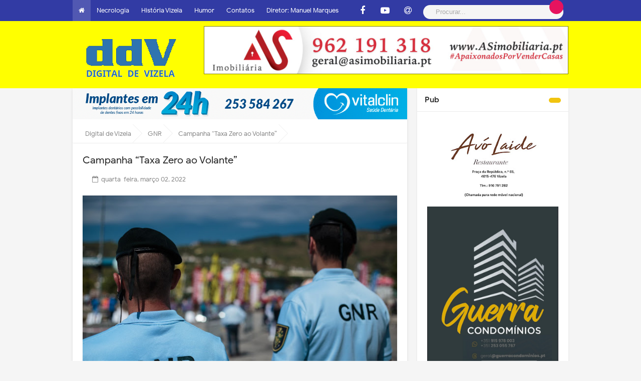

--- FILE ---
content_type: text/html; charset=UTF-8
request_url: https://www.digitaldevizela.com/2022/03/campanha-taxa-zero-ao-volante.html
body_size: 47128
content:
<!DOCTYPE html>
<HTML dir='ltr'>
<head>

<!-- INICIAL Open Graph Meta Tags BEGIN -->
<!-- <meta expr:content='data:blog.canonicalUrl' property='og:url'/> <meta expr:content='data:blog.post.title' property='og:title'/> <meta content='' property='og:description'/> <b:if cond='data:blog.postImageThumbnailUrl'> <meta expr:content='data:blog.postImageThumbnailUrl' property='og:image'/> </b:if> -->
<!-- Open Graph Meta Tags END -->
<meta content='article' property='og:type'/>
<meta content='https://www.digitaldevizela.com/2022/03/campanha-taxa-zero-ao-volante.html' property='og:url'/>
<meta content='' property='og:title'/>
<meta content='https://blogger.googleusercontent.com/img/a/AVvXsEj68msptZdlahYs-xmjvsNU0PTqMbgRbBgdhq-rOHWyfGbt_KhkOL8QcQdgZIo--QjiOsdlliUnEcb8dr_XAC88tlmoYo-EB7wlFQDfIdZRqBkDjsanqVfRX5ux9irZe7o2qd1aZ84D5lroc9Z6e9QZ9H8OKVZwVLoxyApQ7a5R5OP17SkijMS27WaUog=w640-h426' property='og:image'/>
<meta content='Num segundo Vizela no Mundo.' property='og:description'/>
<!-- [ Meta Tag SEO ] -->
<meta charset='utf-8'/>
<meta content='width=device-width, initial-scale=1' name='viewport'/>
<meta content='blogger' name='generator'/>
<meta content='text/html; charset=UTF-8' http-equiv='Content-Type'/>
<link href='https://www.blogger.com/openid-server.g' r0984e3el='openid.server'/>
<link href='https://www.digitaldevizela.com/' rel='openid.delegate'/>
<link href='https://www.digitaldevizela.com/2022/03/campanha-taxa-zero-ao-volante.html' rel='canonical'/>
<title>Campanha &#8220;Taxa Zero ao Volante&#8221;</title>
<!-- - <data:blog.title/>-->
<meta content='' name='description'/>
<script type='application/ld+json'>{ "@context": "https://schema.org", "@type": "WebSite", "url": "https://www.digitaldevizela.com/", "potentialAction": { "@type": "SearchAction", "target": "https://www.digitaldevizela.com/?q={search_term}", "query-input": "required name=search_term" } }</script>
<meta content='Campanha “Taxa Zero ao Volante”, Digital de Vizela: Campanha “Taxa Zero ao Volante”, Digital de Vizela' name='keywords'/>
<link href='https://www.digitaldevizela.com/feeds/posts/default' rel='alternate' title='Digital de Vizela - Atom' type='application/atom+xml'/>
<link href='https://www.digitaldevizela.com/feeds/posts/default?alt=rss' rel='alternate' title='Digital de Vizela - RSS' type='application/rss+xml'/>
<link href='https://www.blogger.com/feeds/5379684047526030133/posts/default' rel='alternate' title='Digital de Vizela - Atom' type='application/atom+xml'/>
<link href='https://blogger.googleusercontent.com/img/a/AVvXsEj68msptZdlahYs-xmjvsNU0PTqMbgRbBgdhq-rOHWyfGbt_KhkOL8QcQdgZIo--QjiOsdlliUnEcb8dr_XAC88tlmoYo-EB7wlFQDfIdZRqBkDjsanqVfRX5ux9irZe7o2qd1aZ84D5lroc9Z6e9QZ9H8OKVZwVLoxyApQ7a5R5OP17SkijMS27WaUog=s72-w640-c-h426' rel='image_src'/>
<link href='https://www.digitaldevizela.com/2022/03/campanha-taxa-zero-ao-volante.html' hreflang='x-default' rel='alternate'/>
<!--<link href='/favicon.ico' rel='icon' type='image/x-icon'/> <link href='https://plus.google.com/USER-GOOGLE-PLUS/posts' rel='publisher'/> <link href='https://plus.google.com/USER-GOOGLE-PLUS/about' rel='author'/> <link href='https://plus.google.com/USER-GOOGLE-PLUS' rel='me'/> <meta content='DDV-GOOGLE-WEBMASTER' name='google-site-verification'/> <meta content='DDV-BING-WEBMASTER' name='msvalidate.01'/> <meta content='Portugal' name='geo.placename'/> <meta content='DDV-ADMIN' name='Author'/> <meta content='general' name='rating'/> <meta content='id' name='geo.country'/>-->
<!-- [ Social Media Meta Tag ] <b:if cond='data:blog.pageType == &quot;item&quot;'> <meta expr:content='data:blog.pageName' property='og:title'/> <meta expr:content='data:blog.canonicalUrl' property='og:url'/> <meta content='article' property='og:type'/> </b:if> <meta expr:content='data:blog.title' property='og:site_name'/> <b:if cond='data:blog.url == data:blog.homepageUrl'> <meta expr:content='data:blog.metaDescription' name='description'/> <meta expr:content='data:blog.title' property='og:title'/> <meta content='article' property='og:type'/> <b:if cond='data:blog.metaDescription'> <meta expr:content='data:blog.metaDescription' property='og:description'/> <b:else/> <meta expr:content='&quot;Digital de Vizela &quot; + data:blog.pageTitle + &quot; Cidade de Vizela.&quot;' property='og:description'/> </b:if> </b:if> <b:if cond='data:blog.pageType == &quot;item&quot;'> <meta expr:content='data:blog.metaDescription' property='og:description'/> </b:if> <b:if cond='data:blog.postImageUrl'> <meta expr:content='data:blog.postImageUrl' property='og:image'/> <b:else/> <b:if cond='data:blog.postImageThumbnailUrl'> <meta expr:content='data:blog.postThumbnailUrl' property='og:image'/> </b:if> </b:if>-->
<!--<script async='async' src='//pagead2.googlesyndication.com/pagead/js/adsbygoogle.js'/> <script> (adsbygoogle = window.adsbygoogle || []).push({ google_ad_client: &quot;ca-pub-1473793635124296&quot;, enable_page_level_ads: true }); </script>-->
<!--<meta property="og:description" content="Notícias do concelho de Vizela e arredores"/>-->
<!--<meta content='https://www.facebook.com/PROFIL-FACEBOOK' property='article:author'/> <meta content='https://www.facebook.com/FAN-PAGE-FACEBOOK' property='article:publisher'/> <meta content='KODE-APLIKASI-FACEBOOK' property='fb:app_id'/> <meta content='KODE-ADMIN-FACEBOOK' property='fb:admins'/> <meta content='en_US' property='og:locale'/> <meta content='en_GB' property='og:locale:alternate'/> <meta content='id_ID' property='og:locale:alternate'/> <meta content='summary' name='twitter:card'/> <meta expr:content='data:blog.pageTitle' name='twitter:title'/> <meta content='USER-TWITTER' name='twitter:site'/> <meta content='USER-TWITTER' name='twitter:creator'/> <meta content='summary_large_image' name='twitter:card'/> <link href='//ajax.googleapis.com' rel='dns-prefetch'/> <link href='//www.google-analytics.com' rel='dns-prefetch'/> <link href='//googleads.g.doubleclick.net' rel='dns-prefetch'/> <link href='//www.googletagservices.com' rel='dns-prefetch'/> <link href='//pagead2.googlesyndication.com' rel='dns-prefetch'/> <link href='//maxcdn.bootstrapcdn.com' rel='dns-prefetch'/> <link href='//adservice.google.ca' rel='dns-prefetch'/> <link href='//adservice.google.com' rel='dns-prefetch'/> <link href='//resources.blogblog.com' rel='dns-prefetch'/> <link href='//fonts.googleapis.com' rel='dns-prefetch'/> <link href='//1.bp.blogspot.com' rel='dns-prefetch'/> <link href='//2.bp.blogspot.com' rel='dns-prefetch'/> <link href='//3.bp.blogspot.com' rel='dns-prefetch'/> <link href='//4.bp.blogspot.com' rel='dns-prefetch'/> <link href='//disqus.com' rel='dns-prefetch'/> <link href='//github.com' rel='dns-prefetch'/> <link href='//rawcdn.githack.com' rel='dns-prefetch'/> <link href='//fontawesome.com' rel='dns-prefetch'/> <link href='//www.sharethis.com' rel='dns-prefetch'/>-->
<style type="text/css"><!-- /* <style id='page-skin-1' type='text/css'><!--
/*
.
*/
/* Body Layout */
#layout ul,body#layout ul,body#layout .top-tab-widget-menu ul,#layout div#navatt ul,body#layout nav#nav ul{display:none}body#layout #header{width:50%;max-width:initial}body#layout #header-right{width:35%}body#layout #post-wrapper{float:left;width:60%}body#layout #sidebar-wrapper{width:40%;float:right}
/* CSS Reset */
html,body,div,span,applet,object,iframe,h1,h2,h3,h4,h5,h6,p,blockquote,pre,a,abbr,acronym,address,big,cite,code,del,dfn,em,img,ins,kbd,q,s,samp,small,strike,strong,sub,sup,tt,var,b,u,i,center,dl,dt,dd,ol,ul,li,fieldset,form,label,legend,table,caption,tbody,tfoot,thead,tr,th,td,article,aside,canvas,details,embed,figure,figcaption,footer,header,hgroup,menu,nav,output,ruby,section,summary,time,mark,audio,video{margin:0;padding:0;border:0;font-size:100%;font:inherit;vertical-align:baseline;}.clear{clear:both}.clear:after{visibility:hidden;display:block;font-size:0;content:'';clear:both;height:0}article,aside,details,figcaption,figure,footer,header,hgroup,menu,nav,section{display:block;}body{line-height:1;display:block;}*{margin:0;padding:0;}html{display:block;}ol,ul{list-style:none;}blockquote,q{quotes:none;}blockquote:before,blockquote:after,q:before,q:after{background:transparent;}table{border-collapse:collapse;border-spacing:0;}
/* Framework */
*,*:before,*:after{-webkit-box-sizing:border-box;-moz-box-sizing:border-box;box-sizing:border-box}.navbar,.post-feeds,.feed-links{display:none}.section,.widget{margin:0;padding:0}strong,b{font-weight:500;padding:0;transition:color 0.2s}strong,b:hover{left:-0.1em;content:'[';-webkit-transform:translateX(-100%);transform:translateX(-100%)}cite,em,i{font-style:italic}a{color:#0066ff;text-decoration:none;outline:none;transition:all 0.15s}a:hover{color:#e3145f;text-decoration:none}a img{border:none;border-width:0;outline:none}img{max-width:100%;vertical-align:middle;border:0}abbr,acronym{border-bottom:1px dotted;cursor:help}sup,sub{vertical-align:baseline;position:relative;top:-.4em;font-size:86%}sub{top:.4em}small{font-size:86%}kbd{display:inline-block;font-size:90%;color:#365899}mark{background-color:#ffce00;color:#182025}p,blockquote,pre,table,figure,hr,form,ol,ul,dl{margin:1.5em 0}hr{height:1px;border:none;background-color:#999}code,kbd,pre,samp{font-family:monospace,monospace}pre{white-space:pre;word-wrap:normal;overflow:auto}*:focus{outline:0!important}kbd,blockquote,pre,pre.code,.post-body table td{-webkit-user-select:text;-khtml-user-select:text;-moz-user-select:text;-ms-user-select:text;user-select:text}header,nav,section,aside,article,footer{display:block}
/* Headings */
h1,h2,h3,h4,h5,h6{word-wrap:break-word;font-weight:500;line-height:1.4}h1{font-size:21px;font-size:1.6153rem}h2{font-size:18px;font-size:1.3846rem}h3{font-size:16px;font-size:1.2307rem}h4{font-size:15px;font-size:1.1538rem;}h5{word-wrap:break-word;font-size:15px;font-size:1.1538rem}h6{word-wrap:break-word;font-size:13px;font-size:1rem}
/* Form */
ol,ul{list-style:none}table{border-collapse:separate;border-spacing:0}caption,th,td{font-weight:normal;text-align:left}blockquote:before,blockquote:after,q:before,q:after{content:""}blockquote,q{quotes:"" ""}.widget-content{margin:0;padding:0;overflow:hidden}input::-webkit-input-placeholder,textarea::-webkit-input-placeholder,input:-moz-placeholder,textarea:-moz-placeholder,input.placeholder_text,textarea.placeholder_text{color:#444}ol{counter-reset:li;list-style:none;padding:0;margin:0}ol ol{margin:0 0 0 2em}.post ol li{position:relative;display:block;padding:0;margin:.5em 0 .5em 2em;background:#fff;text-decoration:none}.post ol li:before{content:counter(li);counter-increment:li;position:absolute;font-size:14px;left:-2.5em;height:2em;width:2em;text-align:center}p,blockquote p:last-child{margin-bottom:1.5em}p:last-child{margin-bottom:0}ul,ol{margin:0 0 0 .5em}ul{list-style:square;margin:0 0 0 1.5em}ol{list-style:decimal}li > ul,li > ol{margin-bottom:0;margin-left:1.1538461538em}dt{font-weight:500}dd{margin:0 1.1538461538em 1.5em 1.1538461538em}b,strong{font-weight:500}dfn,cite,em,i{font-style:italic}blockquote{margin:0 1.1538461538em;padding-left:1.1538461538em}address{margin:0 0 1.5em 0}pre{font-size:13px;max-width:100%}kbd,tt,var{font-family:Consolas,'Courier New',monospace;font-size:88.3%}code,kbd,tt,var{font-family:"Courier 10 Pitch",Courier,monospace;word-wrap:break-word}abbr,acronym{border-bottom:1px dotted #e6e6e6;cursor:help}mark,ins{background:#f9fafa;text-decoration:none}sup,sub{font-size:75%;height:0;line-height:0;position:relative;vertical-align:baseline}sup{bottom:1ex}sub{top:.5ex}small{font-size:75%}big{font-size:125%}figure{margin:0}table{margin:0 0 1.5em 0;width:100%}th{padding:0.6em}td{padding:0.6em}img{height:auto;max-width:100%}button,input,select,textarea{color:#7f8c8d;font-size:100%;margin:0;vertical-align:baseline;*vertical-align:middle}button,input{line-height:normal}
.bloggge{display:none;}.widd{display:none;}
/* Table */
.post-body table{width:100%;max-width:100%;border-radius:3px;overflow:hidden}.post-body table td{max-width:100%;border-bottom:1px solid rgba(0,0,0,0.05);padding:10px 15px;text-align:left;vertical-align:top;color:#57606f}.post-body table td:first-child{border-right:0}.post-body table th{max-width:100%;color:#222;border:0;padding:10px 15px;text-transform:initial;text-align:left;vertical-align:top;font-size:8px;border-bottom:1px solid rgba(0,0,0,0.05)}.post-body table.tr-caption-container{border:0;margin:0}.post-body table caption{font-style:italic;font-size:10px} .post-body table caption{max-width:100%;border:none;font-style:italic}.post-body td,.post-body th{max-width:100%;vertical-align:top;text-align:left;font-size:14px;padding:3px 5px;border:0}.post-body table.tr-caption-container td{max-width:100%;border:0;padding:0;background:#fff;line-height:12px;overflow:hidden;text-align:center;text-overflow:ellipsis;white-space:nowrap;font-size:12px;font-weight:500;color:#57606f}.post-body table.tr-caption-container,.post-body table.tr-caption-container img,.post-body img{max-width:100%;height:auto}.post-body table tr td:nth-of-type(even){border-left:1px solid rgba(0,0,0,0.03)}.post-body table tr th:nth-of-type(even){border-left:1px solid rgba(255,255,255,0.03)}img {max-width:100%;height:auto}
/* CSS Global Wrapper */
body{background:#f5f5f5;margin:0;padding:0;color:#222;font-family:'Google Sans',sans-serif;font-size:16px;line-height:normal}
#viennanew-wrapper{max-width:990px;margin:0 auto;padding:0}#header-wrapper{margin:0px;overflow:hidden}#header{float:left;width:100%;max-width:257px}.header-right{float:right;padding:0;overflow:hidden;margin:0;width:100%;max-width:728px}.header-wrapper2{position:relative;z-index:999}.viennalitetop-wrapper{overflow:hidden;position:relative}#footer-wrapper{text-align:left;overflow:hidden;margin:0}.footer{padding-bottom:.2em}.footer-bottom{min-height:40px}#footer-wrapper .widget-content li{margin-left:-14px}#footer-wrapper .widget li{margin:5px 0 0 0;padding:5px 0 0 15px;display:block}
/* Social Icon */
.social a:before{display:inline-block;font-family:Fontawesome;font-style:normal;font-weight:400}.social .blogger a:before{content:"\f37d"}.social .facebook a:before{content:"\f09a"}.social .facebook a:before{content:"\f09a"}.social .twitter a:before{content:"\f099"}.social .gplus a:before{content:"\f0d5"}.social .rss a:before{content:"\f09e";font-family:'Font Awesome 5 Free';font-weight:900}.social .youtube a:before{content:"\f167"}.social .github a:before{content:"\f09b"}.social .linkedin a:before{content:"\f0e1"}.social .instagram a:before{content:"\f16d"}.social .pinterest a:before{content:"\f0d2"}.social .pinterest-p a:before{content:"\f231"}.social .whatsapp a:before{content:"\f232"}.social .email a:before{content:"\f0e0";font-family:'Font Awesome 5 Free'}.social .external-link a:before{content:"\f35d";font-family:'Font Awesome 5 Free';font-weight:900}.social-color .blogger a{background-color:#ff5722}.social-color .facebook a,.social-color .facebook a{background-color:#3b5999}.social-color .twitter a{background-color:#00acee}.social-color .gplus a{background-color:#db4a39}.social-color .youtube a{background-color:#f50000}.social-color .instagram a{background:linear-gradient(15deg,#ffb13d,#dd277b,#4d5ed4)}.social-color .pinterest a,.social-color .pinterest-p a{background-color:#ca2127}.social-color .linkedin a{background-color:#0077b5}.social-color .rss a{background-color:#ffc200}.social-color .whatsapp a{background-color:#3fbb50}
/* Fonts */
@font-face{font-family:'Google Sans';font-style:normal;font-weight:400;src:local('Google Sans Regular'),local(GoogleSans-Regular),url(//fonts.gstatic.com/s/googlesans/v5/4UaGrENHsxJlGDuGo1OIlL3Kwp5MKg.woff2) format("woff2");unicode-range:U+0400-045F,U+0490-0491,U+04B0-04B1,U+2116}@font-face{font-family:'Google Sans';font-style:normal;font-weight:400;src:local('Google Sans Regular'),local(GoogleSans-Regular),url(//fonts.gstatic.com/s/googlesans/v5/4UaGrENHsxJlGDuGo1OIlL3Nwp5MKg.woff2) format("woff2");unicode-range:U+0370-03FF}@font-face{font-family:'Google Sans';font-style:normal;font-weight:400;src:local('Google Sans Regular'),local(GoogleSans-Regular),url(//fonts.gstatic.com/s/googlesans/v5/4UaGrENHsxJlGDuGo1OIlL3Awp5MKg.woff2) format("woff2");unicode-range:U+0100-024F,U+0259,U+1E00-1EFF,U+2020,U+20A0-20AB,U+20AD-20CF,U+2113,U+2C60-2C7F,U+A720-A7FF}@font-face{font-family:'Google Sans';font-style:normal;font-weight:400;src:local('Google Sans Regular'),local(GoogleSans-Regular),url(//fonts.gstatic.com/s/googlesans/v5/4UaGrENHsxJlGDuGo1OIlL3Owp4.woff2) format("woff2");unicode-range:U+0000-00FF,U+0131,U+0152-0153,U+02BB-02BC,U+02C6,U+02DA,U+02DC,U+2000-206F,U+2074,U+20AC,U+2122,U+2191,U+2193,U+2212,U+2215,U+FEFF,U+FFFD}@font-face{font-family:'Google Sans';font-style:normal;font-weight:500;src:local('Google Sans Medium'),local(GoogleSans-Medium),url(//fonts.gstatic.com/s/googlesans/v5/4UabrENHsxJlGDuGo1OIlLU94Yt3CwZ-Pw.woff2) format("woff2");unicode-range:U+0400-045F,U+0490-0491,U+04B0-04B1,U+2116}@font-face{font-family:'Google Sans';font-style:normal;font-weight:500;src:local('Google Sans Medium'),local(GoogleSans-Medium),url(//fonts.gstatic.com/s/googlesans/v5/4UabrENHsxJlGDuGo1OIlLU94YtwCwZ-Pw.woff2) format("woff2");unicode-range:U+0370-03FF}@font-face{font-family:'Google Sans';font-style:normal;font-weight:500;src:local('Google Sans Medium'),local(GoogleSans-Medium),url(//fonts.gstatic.com/s/googlesans/v5/4UabrENHsxJlGDuGo1OIlLU94Yt9CwZ-Pw.woff2) format("woff2");unicode-range:U+0100-024F,U+0259,U+1E00-1EFF,U+2020,U+20A0-20AB,U+20AD-20CF,U+2113,U+2C60-2C7F,U+A720-A7FF}@font-face{font-family:'Google Sans';font-style:normal;font-weight:500;src:local('Google Sans Medium'),local(GoogleSans-Medium),url(//fonts.gstatic.com/s/googlesans/v5/4UabrENHsxJlGDuGo1OIlLU94YtzCwY.woff2) format("woff2");unicode-range:U+0000-00FF,U+0131,U+0152-0153,U+02BB-02BC,U+02C6,U+02DA,U+02DC,U+2000-206F,U+2074,U+20AC,U+2122,U+2191,U+2193,U+2212,U+2215,U+FEFF,U+FFFD}
/* Fontawesome */
@font-face{font-family:'FontAwesome';src:url('https://maxcdn.bootstrapcdn.com/font-awesome/4.7.0/fonts/fontawesome-webfont.eot?v=4.7.0');src:url('https://maxcdn.bootstrapcdn.com/font-awesome/4.7.0/fonts/fontawesome-webfont.eot?#iefix&v=4.7.0') format('embedded-opentype'),url('https://maxcdn.bootstrapcdn.com/font-awesome/4.7.0/fonts/fontawesome-webfont.woff2?v=4.7.0') format('woff2'),url('https://maxcdn.bootstrapcdn.com/font-awesome/4.7.0/fonts/fontawesome-webfont.woff?v=4.7.0') format('woff'),url('https://maxcdn.bootstrapcdn.com/font-awesome/4.7.0/fonts/fontawesome-webfont.ttf?v=4.7.0') format('truetype'),url('https://maxcdn.bootstrapcdn.com/font-awesome/4.7.0/fonts/fontawesome-webfont.svg?v=4.7.0#fontawesomeregular') format('svg');font-weight:normal;font-style:normal}.fa{display:inline-block;font:normal normal normal 14px/1 FontAwesome;font-size:inherit;text-rendering:auto;-webkit-font-smoothing:antialiased;-moz-osx-font-smoothing:grayscale}.fa-lg{font-size:1.33333333em;line-height:.75em;vertical-align:-15%}.fa-2x{font-size:2em}.fa-3x{font-size:3em}.fa-4x{font-size:4em}.fa-5x{font-size:5em}.fa-fw{width:1.28571429em;text-align:center}.fa-ul{padding-left:0;margin-left:2.14285714em;list-style-type:none}.fa-ul>li{position:relative}.fa-li{position:absolute;left:-2.14285714em;width:2.14285714em;top:.14285714em;text-align:center}.fa-li.fa-lg{left:-1.85714286em}.fa-border{padding:.2em .25em .15em;border:solid .08em #eee;border-radius:.1em}.fa-pull-left{float:left}.fa-pull-right{float:right}.fa.fa-pull-left{margin-right:.3em}.fa.fa-pull-right{margin-left:.3em}.pull-right{float:right}.pull-left{float:left}.fa.pull-left{margin-right:.3em}.fa.pull-right{margin-left:.3em}.fa-spin{-webkit-animation:fa-spin 2s infinite linear;animation:fa-spin 2s infinite linear}.fa-pulse{-webkit-animation:fa-spin 1s infinite steps(8);animation:fa-spin 1s infinite steps(8)}@-webkit-keyframes fa-spin{0%{-webkit-transform:rotate(0deg);transform:rotate(0deg)}100%{-webkit-transform:rotate(359deg);transform:rotate(359deg)}}@keyframes fa-spin{0%{-webkit-transform:rotate(0deg);transform:rotate(0deg)}100%{-webkit-transform:rotate(359deg);transform:rotate(359deg)}}.fa-rotate-90{-ms-filter:"progid:DXImageTransform.Microsoft.BasicImage(rotation=1)";-webkit-transform:rotate(90deg);-ms-transform:rotate(90deg);transform:rotate(90deg)}.fa-rotate-180{-ms-filter:"progid:DXImageTransform.Microsoft.BasicImage(rotation=2)";-webkit-transform:rotate(180deg);-ms-transform:rotate(180deg);transform:rotate(180deg)}.fa-rotate-270{-ms-filter:"progid:DXImageTransform.Microsoft.BasicImage(rotation=3)";-webkit-transform:rotate(270deg);-ms-transform:rotate(270deg);transform:rotate(270deg)}.fa-flip-horizontal{-ms-filter:"progid:DXImageTransform.Microsoft.BasicImage(rotation=0, mirror=1)";-webkit-transform:scale(-1, 1);-ms-transform:scale(-1, 1);transform:scale(-1, 1)}.fa-flip-vertical{-ms-filter:"progid:DXImageTransform.Microsoft.BasicImage(rotation=2, mirror=1)";-webkit-transform:scale(1, -1);-ms-transform:scale(1, -1);transform:scale(1, -1)}:root .fa-rotate-90,:root .fa-rotate-180,:root .fa-rotate-270,:root .fa-flip-horizontal,:root .fa-flip-vertical{filter:none}.fa-stack{position:relative;display:inline-block;width:2em;height:2em;line-height:2em;vertical-align:middle}.fa-stack-1x,.fa-stack-2x{position:absolute;left:0;width:100%;text-align:center}.fa-stack-1x{line-height:inherit}.fa-stack-2x{font-size:2em}.fa-inverse{color:#fff}.fa-glass:before{content:"\f000"}.fa-music:before{content:"\f001"}.fa-search:before{content:"\f002"}.fa-envelope-o:before{content:"\f003"}.fa-heart:before{content:"\f004"}.fa-star:before{content:"\f005"}.fa-star-o:before{content:"\f006"}.fa-user:before{content:"\f007"}.fa-film:before{content:"\f008"}.fa-th-large:before{content:"\f009"}.fa-th:before{content:"\f00a"}.fa-th-list:before{content:"\f00b"}.fa-check:before{content:"\f00c"}.fa-remove:before,.fa-close:before,.fa-times:before{content:"\f00d"}.fa-search-plus:before{content:"\f00e"}.fa-search-minus:before{content:"\f010"}.fa-power-off:before{content:"\f011"}.fa-signal:before{content:"\f012"}.fa-gear:before,.fa-cog:before{content:"\f013"}.fa-trash-o:before{content:"\f014"}.fa-home:before{content:"\f015"}.fa-file-o:before{content:"\f016"}.fa-clock-o:before{content:"\f017"}.fa-road:before{content:"\f018"}.fa-download:before{content:"\f019"}.fa-arrow-circle-o-down:before{content:"\f01a"}.fa-arrow-circle-o-up:before{content:"\f01b"}.fa-inbox:before{content:"\f01c"}.fa-play-circle-o:before{content:"\f01d"}.fa-rotate-right:before,.fa-repeat:before{content:"\f01e"}.fa-refresh:before{content:"\f021"}.fa-list-alt:before{content:"\f022"}.fa-lock:before{content:"\f023"}.fa-flag:before{content:"\f024"}.fa-headphones:before{content:"\f025"}.fa-volume-off:before{content:"\f026"}.fa-volume-down:before{content:"\f027"}.fa-volume-up:before{content:"\f028"}.fa-qrcode:before{content:"\f029"}.fa-barcode:before{content:"\f02a"}.fa-tag:before{content:"\f02b"}.fa-tags:before{content:"\f02c"}.fa-book:before{content:"\f02d"}.fa-bookmark:before{content:"\f02e"}.fa-print:before{content:"\f02f"}.fa-camera:before{content:"\f030"}.fa-font:before{content:"\f031"}.fa-bold:before{content:"\f032"}.fa-italic:before{content:"\f033"}.fa-text-height:before{content:"\f034"}.fa-text-width:before{content:"\f035"}.fa-align-left:before{content:"\f036"}.fa-align-center:before{content:"\f037"}.fa-align-right:before{content:"\f038"}.fa-align-justify:before{content:"\f039"}.fa-list:before{content:"\f03a"}.fa-dedent:before,.fa-outdent:before{content:"\f03b"}.fa-indent:before{content:"\f03c"}.fa-video-camera:before{content:"\f03d"}.fa-photo:before,.fa-image:before,.fa-picture-o:before{content:"\f03e"}.fa-pencil:before{content:"\f040"}.fa-map-marker:before{content:"\f041"}.fa-adjust:before{content:"\f042"}.fa-tint:before{content:"\f043"}.fa-edit:before,.fa-pencil-square-o:before{content:"\f044"}.fa-share-square-o:before{content:"\f045"}.fa-check-square-o:before{content:"\f046"}.fa-arrows:before{content:"\f047"}.fa-step-backward:before{content:"\f048"}.fa-fast-backward:before{content:"\f049"}.fa-backward:before{content:"\f04a"}.fa-play:before{content:"\f04b"}.fa-pause:before{content:"\f04c"}.fa-stop:before{content:"\f04d"}.fa-forward:before{content:"\f04e"}.fa-fast-forward:before{content:"\f050"}.fa-step-forward:before{content:"\f051"}.fa-eject:before{content:"\f052"}.fa-chevron-left:before{content:"\f053"}.fa-chevron-right:before{content:"\f054"}.fa-plus-circle:before{content:"\f055"}.fa-minus-circle:before{content:"\f056"}.fa-times-circle:before{content:"\f057"}.fa-check-circle:before{content:"\f058"}.fa-question-circle:before{content:"\f059"}.fa-info-circle:before{content:"\f05a"}.fa-crosshairs:before{content:"\f05b"}.fa-times-circle-o:before{content:"\f05c"}.fa-check-circle-o:before{content:"\f05d"}.fa-ban:before{content:"\f05e"}.fa-arrow-left:before{content:"\f060"}.fa-arrow-right:before{content:"\f061"}.fa-arrow-up:before{content:"\f062"}.fa-arrow-down:before{content:"\f063"}.fa-mail-forward:before,.fa-share:before{content:"\f064"}.fa-expand:before{content:"\f065"}.fa-compress:before{content:"\f066"}.fa-plus:before{content:"\f067"}.fa-minus:before{content:"\f068"}.fa-asterisk:before{content:"\f069"}.fa-exclamation-circle:before{content:"\f06a"}.fa-gift:before{content:"\f06b"}.fa-leaf:before{content:"\f06c"}.fa-fire:before{content:"\f06d"}.fa-eye:before{content:"\f06e"}.fa-eye-slash:before{content:"\f070"}.fa-warning:before,.fa-exclamation-triangle:before{content:"\f071"}.fa-plane:before{content:"\f072"}.fa-calendar:before{content:"\f073"}.fa-random:before{content:"\f074"}.fa-comment:before{content:"\f075"}.fa-magnet:before{content:"\f076"}.fa-chevron-up:before{content:"\f077"}.fa-chevron-down:before{content:"\f078"}.fa-retweet:before{content:"\f079"}.fa-shopping-cart:before{content:"\f07a"}.fa-folder:before{content:"\f07b"}.fa-folder-open:before{content:"\f07c"}.fa-arrows-v:before{content:"\f07d"}.fa-arrows-h:before{content:"\f07e"}.fa-bar-chart-o:before,.fa-bar-chart:before{content:"\f080"}.fa-twitter-square:before{content:"\f081"}.fa-facebook-square:before{content:"\f082"}.fa-camera-retro:before{content:"\f083"}.fa-key:before{content:"\f084"}.fa-gears:before,.fa-cogs:before{content:"\f085"}.fa-comments:before{content:"\f086"}.fa-thumbs-o-up:before{content:"\f087"}.fa-thumbs-o-down:before{content:"\f088"}.fa-star-half:before{content:"\f089"}.fa-heart-o:before{content:"\f08a"}.fa-sign-out:before{content:"\f08b"}.fa-linkedin-square:before{content:"\f08c"}.fa-thumb-tack:before{content:"\f08d"}.fa-external-link:before{content:"\f08e"}.fa-sign-in:before{content:"\f090"}.fa-trophy:before{content:"\f091"}.fa-github-square:before{content:"\f092"}.fa-upload:before{content:"\f093"}.fa-lemon-o:before{content:"\f094"}.fa-phone:before{content:"\f095"}.fa-square-o:before{content:"\f096"}.fa-bookmark-o:before{content:"\f097"}.fa-phone-square:before{content:"\f098"}.fa-twitter:before{content:"\f099"}.fa-facebook-f:before,.fa-facebook:before{content:"\f09a"}.fa-github:before{content:"\f09b"}.fa-unlock:before{content:"\f09c"}.fa-credit-card:before{content:"\f09d"}.fa-feed:before,.fa-rss:before{content:"\f09e"}.fa-hdd-o:before{content:"\f0a0"}.fa-bullhorn:before{content:"\f0a1"}.fa-bell:before{content:"\f0f3"}.fa-certificate:before{content:"\f0a3"}.fa-hand-o-right:before{content:"\f0a4"}.fa-hand-o-left:before{content:"\f0a5"}.fa-hand-o-up:before{content:"\f0a6"}.fa-hand-o-down:before{content:"\f0a7"}.fa-arrow-circle-left:before{content:"\f0a8"}.fa-arrow-circle-right:before{content:"\f0a9"}.fa-arrow-circle-up:before{content:"\f0aa"}.fa-arrow-circle-down:before{content:"\f0ab"}.fa-globe:before{content:"\f0ac"}.fa-wrench:before{content:"\f0ad"}.fa-tasks:before{content:"\f0ae"}.fa-filter:before{content:"\f0b0"}.fa-briefcase:before{content:"\f0b1"}.fa-arrows-alt:before{content:"\f0b2"}.fa-group:before,.fa-users:before{content:"\f0c0"}.fa-chain:before,.fa-link:before{content:"\f0c1"}.fa-cloud:before{content:"\f0c2"}.fa-flask:before{content:"\f0c3"}.fa-cut:before,.fa-scissors:before{content:"\f0c4"}.fa-copy:before,.fa-files-o:before{content:"\f0c5"}.fa-paperclip:before{content:"\f0c6"}.fa-save:before,.fa-floppy-o:before{content:"\f0c7"}.fa-square:before{content:"\f0c8"}.fa-navicon:before,.fa-reorder:before,.fa-bars:before{content:"\f0c9"}.fa-list-ul:before{content:"\f0ca"}.fa-list-ol:before{content:"\f0cb"}.fa-strikethrough:before{content:"\f0cc"}.fa-underline:before{content:"\f0cd"}.fa-table:before{content:"\f0ce"}.fa-magic:before{content:"\f0d0"}.fa-truck:before{content:"\f0d1"}.fa-pinterest:before{content:"\f0d2"}.fa-pinterest-square:before{content:"\f0d3"}.fa-google-plus-square:before{content:"\f0d4"}.fa-google-plus:before{content:"\f0d5"}.fa-money:before{content:"\f0d6"}.fa-caret-down:before{content:"\f0d7"}.fa-caret-up:before{content:"\f0d8"}.fa-caret-left:before{content:"\f0d9"}.fa-caret-right:before{content:"\f0da"}.fa-columns:before{content:"\f0db"}.fa-unsorted:before,.fa-sort:before{content:"\f0dc"}.fa-sort-down:before,.fa-sort-desc:before{content:"\f0dd"}.fa-sort-up:before,.fa-sort-asc:before{content:"\f0de"}.fa-envelope:before{content:"\f0e0"}.fa-linkedin:before{content:"\f0e1"}.fa-rotate-left:before,.fa-undo:before{content:"\f0e2"}.fa-legal:before,.fa-gavel:before{content:"\f0e3"}.fa-dashboard:before,.fa-tachometer:before{content:"\f0e4"}.fa-comment-o:before{content:"\f0e5"}.fa-comments-o:before{content:"\f0e6"}.fa-flash:before,.fa-bolt:before{content:"\f0e7"}.fa-sitemap:before{content:"\f0e8"}.fa-umbrella:before{content:"\f0e9"}.fa-paste:before,.fa-clipboard:before{content:"\f0ea"}.fa-lightbulb-o:before{content:"\f0eb"}.fa-exchange:before{content:"\f0ec"}.fa-cloud-download:before{content:"\f0ed"}.fa-cloud-upload:before{content:"\f0ee"}.fa-user-md:before{content:"\f0f0"}.fa-stethoscope:before{content:"\f0f1"}.fa-suitcase:before{content:"\f0f2"}.fa-bell-o:before{content:"\f0a2"}.fa-coffee:before{content:"\f0f4"}.fa-cutlery:before{content:"\f0f5"}.fa-file-text-o:before{content:"\f0f6"}.fa-building-o:before{content:"\f0f7"}.fa-hospital-o:before{content:"\f0f8"}.fa-ambulance:before{content:"\f0f9"}.fa-medkit:before{content:"\f0fa"}.fa-fighter-jet:before{content:"\f0fb"}.fa-beer:before{content:"\f0fc"}.fa-h-square:before{content:"\f0fd"}.fa-plus-square:before{content:"\f0fe"}.fa-angle-double-left:before{content:"\f100"}.fa-angle-double-right:before{content:"\f101"}.fa-angle-double-up:before{content:"\f102"}.fa-angle-double-down:before{content:"\f103"}.fa-angle-left:before{content:"\f104"}.fa-angle-right:before{content:"\f105"}.fa-angle-up:before{content:"\f106"}.fa-angle-down:before{content:"\f107"}.fa-desktop:before{content:"\f108"}.fa-laptop:before{content:"\f109"}.fa-tablet:before{content:"\f10a"}.fa-mobile-phone:before,.fa-mobile:before{content:"\f10b"}.fa-circle-o:before{content:"\f10c"}.fa-quote-left:before{content:"\f10d"}.fa-quote-right:before{content:"\f10e"}.fa-spinner:before{content:"\f110"}.fa-circle:before{content:"\f111"}.fa-mail-reply:before,.fa-reply:before{content:"\f112"}.fa-github-alt:before{content:"\f113"}.fa-folder-o:before{content:"\f114"}.fa-folder-open-o:before{content:"\f115"}.fa-smile-o:before{content:"\f118"}.fa-frown-o:before{content:"\f119"}.fa-meh-o:before{content:"\f11a"}.fa-gamepad:before{content:"\f11b"}.fa-keyboard-o:before{content:"\f11c"}.fa-flag-o:before{content:"\f11d"}.fa-flag-checkered:before{content:"\f11e"}.fa-terminal:before{content:"\f120"}.fa-code:before{content:"\f121"}.fa-mail-reply-all:before,.fa-reply-all:before{content:"\f122"}.fa-star-half-empty:before,.fa-star-half-full:before,.fa-star-half-o:before{content:"\f123"}.fa-location-arrow:before{content:"\f124"}.fa-crop:before{content:"\f125"}.fa-code-fork:before{content:"\f126"}.fa-unlink:before,.fa-chain-broken:before{content:"\f127"}.fa-question:before{content:"\f128"}.fa-info:before{content:"\f129"}.fa-exclamation:before{content:"\f12a"}.fa-superscript:before{content:"\f12b"}.fa-subscript:before{content:"\f12c"}.fa-eraser:before{content:"\f12d"}.fa-puzzle-piece:before{content:"\f12e"}.fa-microphone:before{content:"\f130"}.fa-microphone-slash:before{content:"\f131"}.fa-shield:before{content:"\f132"}.fa-calendar-o:before{content:"\f133"}.fa-fire-extinguisher:before{content:"\f134"}.fa-rocket:before{content:"\f135"}.fa-maxcdn:before{content:"\f136"}.fa-chevron-circle-left:before{content:"\f137"}.fa-chevron-circle-right:before{content:"\f138"}.fa-chevron-circle-up:before{content:"\f139"}.fa-chevron-circle-down:before{content:"\f13a"}.fa-html5:before{content:"\f13b"}.fa-css3:before{content:"\f13c"}.fa-anchor:before{content:"\f13d"}.fa-unlock-alt:before{content:"\f13e"}.fa-bullseye:before{content:"\f140"}.fa-ellipsis-h:before{content:"\f141"}.fa-ellipsis-v:before{content:"\f142"}.fa-rss-square:before{content:"\f143"}.fa-play-circle:before{content:"\f144"}.fa-ticket:before{content:"\f145"}.fa-minus-square:before{content:"\f146"}.fa-minus-square-o:before{content:"\f147"}.fa-level-up:before{content:"\f148"}.fa-level-down:before{content:"\f149"}.fa-check-square:before{content:"\f14a"}.fa-pencil-square:before{content:"\f14b"}.fa-external-link-square:before{content:"\f14c"}.fa-share-square:before{content:"\f14d"}.fa-compass:before{content:"\f14e"}.fa-toggle-down:before,.fa-caret-square-o-down:before{content:"\f150"}.fa-toggle-up:before,.fa-caret-square-o-up:before{content:"\f151"}.fa-toggle-right:before,.fa-caret-square-o-right:before{content:"\f152"}.fa-euro:before,.fa-eur:before{content:"\f153"}.fa-gbp:before{content:"\f154"}.fa-dollar:before,.fa-usd:before{content:"\f155"}.fa-rupee:before,.fa-inr:before{content:"\f156"}.fa-cny:before,.fa-rmb:before,.fa-yen:before,.fa-jpy:before{content:"\f157"}.fa-ruble:before,.fa-rouble:before,.fa-rub:before{content:"\f158"}.fa-won:before,.fa-krw:before{content:"\f159"}.fa-bitcoin:before,.fa-btc:before{content:"\f15a"}.fa-file:before{content:"\f15b"}.fa-file-text:before{content:"\f15c"}.fa-sort-alpha-asc:before{content:"\f15d"}.fa-sort-alpha-desc:before{content:"\f15e"}.fa-sort-amount-asc:before{content:"\f160"}.fa-sort-amount-desc:before{content:"\f161"}.fa-sort-numeric-asc:before{content:"\f162"}.fa-sort-numeric-desc:before{content:"\f163"}.fa-thumbs-up:before{content:"\f164"}.fa-thumbs-down:before{content:"\f165"}.fa-youtube-square:before{content:"\f166"}.fa-youtube:before{content:"\f167"}.fa-xing:before{content:"\f168"}.fa-xing-square:before{content:"\f169"}.fa-youtube-play:before{content:"\f16a"}.fa-dropbox:before{content:"\f16b"}.fa-stack-overflow:before{content:"\f16c"}.fa-instagram:before{content:"\f16d"}.fa-flickr:before{content:"\f16e"}.fa-adn:before{content:"\f170"}.fa-bitbucket:before{content:"\f171"}.fa-bitbucket-square:before{content:"\f172"}.fa-tumblr:before{content:"\f173"}.fa-tumblr-square:before{content:"\f174"}.fa-long-arrow-down:before{content:"\f175"}.fa-long-arrow-up:before{content:"\f176"}.fa-long-arrow-left:before{content:"\f177"}.fa-long-arrow-right:before{content:"\f178"}.fa-apple:before{content:"\f179"}.fa-windows:before{content:"\f17a"}.fa-android:before{content:"\f17b"}.fa-linux:before{content:"\f17c"}.fa-dribbble:before{content:"\f17d"}.fa-skype:before{content:"\f17e"}.fa-foursquare:before{content:"\f180"}.fa-trello:before{content:"\f181"}.fa-female:before{content:"\f182"}.fa-male:before{content:"\f183"}.fa-gittip:before,.fa-gratipay:before{content:"\f184"}.fa-sun-o:before{content:"\f185"}.fa-moon-o:before{content:"\f186"}.fa-archive:before{content:"\f187"}.fa-bug:before{content:"\f188"}.fa-vk:before{content:"\f189"}.fa-weibo:before{content:"\f18a"}.fa-renren:before{content:"\f18b"}.fa-pagelines:before{content:"\f18c"}.fa-stack-exchange:before{content:"\f18d"}.fa-arrow-circle-o-right:before{content:"\f18e"}.fa-arrow-circle-o-left:before{content:"\f190"}.fa-toggle-left:before,.fa-caret-square-o-left:before{content:"\f191"}.fa-dot-circle-o:before{content:"\f192"}.fa-wheelchair:before{content:"\f193"}.fa-vimeo-square:before{content:"\f194"}.fa-turkish-lira:before,.fa-try:before{content:"\f195"}.fa-plus-square-o:before{content:"\f196"}.fa-space-shuttle:before{content:"\f197"}.fa-slack:before{content:"\f198"}.fa-envelope-square:before{content:"\f199"}.fa-wordpress:before{content:"\f19a"}.fa-openid:before{content:"\f19b"}.fa-institution:before,.fa-bank:before,.fa-university:before{content:"\f19c"}.fa-mortar-board:before,.fa-graduation-cap:before{content:"\f19d"}.fa-yahoo:before{content:"\f19e"}.fa-google:before{content:"\f1a0"}.fa-reddit:before{content:"\f1a1"}.fa-reddit-square:before{content:"\f1a2"}.fa-stumbleupon-circle:before{content:"\f1a3"}.fa-stumbleupon:before{content:"\f1a4"}.fa-delicious:before{content:"\f1a5"}.fa-digg:before{content:"\f1a6"}.fa-pied-piper-pp:before{content:"\f1a7"}.fa-pied-piper-alt:before{content:"\f1a8"}.fa-drupal:before{content:"\f1a9"}.fa-joomla:before{content:"\f1aa"}.fa-language:before{content:"\f1ab"}.fa-fax:before{content:"\f1ac"}.fa-building:before{content:"\f1ad"}.fa-child:before{content:"\f1ae"}.fa-paw:before{content:"\f1b0"}.fa-spoon:before{content:"\f1b1"}.fa-cube:before{content:"\f1b2"}.fa-cubes:before{content:"\f1b3"}.fa-behance:before{content:"\f1b4"}.fa-behance-square:before{content:"\f1b5"}.fa-steam:before{content:"\f1b6"}.fa-steam-square:before{content:"\f1b7"}.fa-recycle:before{content:"\f1b8"}.fa-automobile:before,.fa-car:before{content:"\f1b9"}.fa-cab:before,.fa-taxi:before{content:"\f1ba"}.fa-tree:before{content:"\f1bb"}.fa-spotify:before{content:"\f1bc"}.fa-deviantart:before{content:"\f1bd"}.fa-soundcloud:before{content:"\f1be"}.fa-database:before{content:"\f1c0"}.fa-file-pdf-o:before{content:"\f1c1"}.fa-file-word-o:before{content:"\f1c2"}.fa-file-excel-o:before{content:"\f1c3"}.fa-file-powerpoint-o:before{content:"\f1c4"}.fa-file-photo-o:before,.fa-file-picture-o:before,.fa-file-image-o:before{content:"\f1c5"}.fa-file-zip-o:before,.fa-file-archive-o:before{content:"\f1c6"}.fa-file-sound-o:before,.fa-file-audio-o:before{content:"\f1c7"}.fa-file-movie-o:before,.fa-file-video-o:before{content:"\f1c8"}.fa-file-code-o:before{content:"\f1c9"}.fa-vine:before{content:"\f1ca"}.fa-codepen:before{content:"\f1cb"}.fa-jsfiddle:before{content:"\f1cc"}.fa-life-bouy:before,.fa-life-buoy:before,.fa-life-saver:before,.fa-support:before,.fa-life-ring:before{content:"\f1cd"}.fa-circle-o-notch:before{content:"\f1ce"}.fa-ra:before,.fa-resistance:before,.fa-rebel:before{content:"\f1d0"}.fa-ge:before,.fa-empire:before{content:"\f1d1"}.fa-git-square:before{content:"\f1d2"}.fa-git:before{content:"\f1d3"}.fa-y-combinator-square:before,.fa-yc-square:before,.fa-hacker-news:before{content:"\f1d4"}.fa-tencent-weibo:before{content:"\f1d5"}.fa-qq:before{content:"\f1d6"}.fa-wechat:before,.fa-weixin:before{content:"\f1d7"}.fa-send:before,.fa-paper-plane:before{content:"\f1d8"}.fa-send-o:before,.fa-paper-plane-o:before{content:"\f1d9"}.fa-history:before{content:"\f1da"}.fa-circle-thin:before{content:"\f1db"}.fa-header:before{content:"\f1dc"}.fa-paragraph:before{content:"\f1dd"}.fa-sliders:before{content:"\f1de"}.fa-share-alt:before{content:"\f1e0"}.fa-share-alt-square:before{content:"\f1e1"}.fa-bomb:before{content:"\f1e2"}.fa-soccer-ball-o:before,.fa-futbol-o:before{content:"\f1e3"}.fa-tty:before{content:"\f1e4"}.fa-binoculars:before{content:"\f1e5"}.fa-plug:before{content:"\f1e6"}.fa-slideshare:before{content:"\f1e7"}.fa-twitch:before{content:"\f1e8"}.fa-yelp:before{content:"\f1e9"}.fa-newspaper-o:before{content:"\f1ea"}.fa-wifi:before{content:"\f1eb"}.fa-calculator:before{content:"\f1ec"}.fa-paypal:before{content:"\f1ed"}.fa-google-wallet:before{content:"\f1ee"}.fa-cc-visa:before{content:"\f1f0"}.fa-cc-mastercard:before{content:"\f1f1"}.fa-cc-discover:before{content:"\f1f2"}.fa-cc-amex:before{content:"\f1f3"}.fa-cc-paypal:before{content:"\f1f4"}.fa-cc-stripe:before{content:"\f1f5"}.fa-bell-slash:before{content:"\f1f6"}.fa-bell-slash-o:before{content:"\f1f7"}.fa-trash:before{content:"\f1f8"}.fa-copyright:before{content:"\f1f9"}.fa-at:before{content:"\f1fa"}.fa-eyedropper:before{content:"\f1fb"}.fa-paint-brush:before{content:"\f1fc"}.fa-birthday-cake:before{content:"\f1fd"}.fa-area-chart:before{content:"\f1fe"}.fa-pie-chart:before{content:"\f200"}.fa-line-chart:before{content:"\f201"}.fa-lastfm:before{content:"\f202"}.fa-lastfm-square:before{content:"\f203"}.fa-toggle-off:before{content:"\f204"}.fa-toggle-on:before{content:"\f205"}.fa-bicycle:before{content:"\f206"}.fa-bus:before{content:"\f207"}.fa-ioxhost:before{content:"\f208"}.fa-angellist:before{content:"\f209"}.fa-cc:before{content:"\f20a"}.fa-shekel:before,.fa-sheqel:before,.fa-ils:before{content:"\f20b"}.fa-meanpath:before{content:"\f20c"}.fa-buysellads:before{content:"\f20d"}.fa-connectdevelop:before{content:"\f20e"}.fa-dashcube:before{content:"\f210"}.fa-forumbee:before{content:"\f211"}.fa-leanpub:before{content:"\f212"}.fa-sellsy:before{content:"\f213"}.fa-shirtsinbulk:before{content:"\f214"}.fa-simplybuilt:before{content:"\f215"}.fa-skyatlas:before{content:"\f216"}.fa-cart-plus:before{content:"\f217"}.fa-cart-arrow-down:before{content:"\f218"}.fa-diamond:before{content:"\f219"}.fa-ship:before{content:"\f21a"}.fa-user-secret:before{content:"\f21b"}.fa-motorcycle:before{content:"\f21c"}.fa-street-view:before{content:"\f21d"}.fa-heartbeat:before{content:"\f21e"}.fa-venus:before{content:"\f221"}.fa-mars:before{content:"\f222"}.fa-mercury:before{content:"\f223"}.fa-intersex:before,.fa-transgender:before{content:"\f224"}.fa-transgender-alt:before{content:"\f225"}.fa-venus-double:before{content:"\f226"}.fa-mars-double:before{content:"\f227"}.fa-venus-mars:before{content:"\f228"}.fa-mars-stroke:before{content:"\f229"}.fa-mars-stroke-v:before{content:"\f22a"}.fa-mars-stroke-h:before{content:"\f22b"}.fa-neuter:before{content:"\f22c"}.fa-genderless:before{content:"\f22d"}.fa-facebook-official:before{content:"\f230"}.fa-pinterest-p:before{content:"\f231"}.fa-whatsapp:before{content:"\f232"}.fa-server:before{content:"\f233"}.fa-user-plus:before{content:"\f234"}.fa-user-times:before{content:"\f235"}.fa-hotel:before,.fa-bed:before{content:"\f236"}.fa-viacoin:before{content:"\f237"}.fa-train:before{content:"\f238"}.fa-subway:before{content:"\f239"}.fa-medium:before{content:"\f23a"}.fa-yc:before,.fa-y-combinator:before{content:"\f23b"}.fa-optin-monster:before{content:"\f23c"}.fa-opencart:before{content:"\f23d"}.fa-expeditedssl:before{content:"\f23e"}.fa-battery-4:before,.fa-battery:before,.fa-battery-full:before{content:"\f240"}.fa-battery-3:before,.fa-battery-three-quarters:before{content:"\f241"}.fa-battery-2:before,.fa-battery-half:before{content:"\f242"}.fa-battery-1:before,.fa-battery-quarter:before{content:"\f243"}.fa-battery-0:before,.fa-battery-empty:before{content:"\f244"}.fa-mouse-pointer:before{content:"\f245"}.fa-i-cursor:before{content:"\f246"}.fa-object-group:before{content:"\f247"}.fa-object-ungroup:before{content:"\f248"}.fa-sticky-note:before{content:"\f249"}.fa-sticky-note-o:before{content:"\f24a"}.fa-cc-jcb:before{content:"\f24b"}.fa-cc-diners-club:before{content:"\f24c"}.fa-clone:before{content:"\f24d"}.fa-balance-scale:before{content:"\f24e"}.fa-hourglass-o:before{content:"\f250"}.fa-hourglass-1:before,.fa-hourglass-start:before{content:"\f251"}.fa-hourglass-2:before,.fa-hourglass-half:before{content:"\f252"}.fa-hourglass-3:before,.fa-hourglass-end:before{content:"\f253"}.fa-hourglass:before{content:"\f254"}.fa-hand-grab-o:before,.fa-hand-rock-o:before{content:"\f255"}.fa-hand-stop-o:before,.fa-hand-paper-o:before{content:"\f256"}.fa-hand-scissors-o:before{content:"\f257"}.fa-hand-lizard-o:before{content:"\f258"}.fa-hand-spock-o:before{content:"\f259"}.fa-hand-pointer-o:before{content:"\f25a"}.fa-hand-peace-o:before{content:"\f25b"}.fa-trademark:before{content:"\f25c"}.fa-registered:before{content:"\f25d"}.fa-creative-commons:before{content:"\f25e"}.fa-gg:before{content:"\f260"}.fa-gg-circle:before{content:"\f261"}.fa-tripadvisor:before{content:"\f262"}.fa-odnoklassniki:before{content:"\f263"}.fa-odnoklassniki-square:before{content:"\f264"}.fa-get-pocket:before{content:"\f265"}.fa-wikipedia-w:before{content:"\f266"}.fa-safari:before{content:"\f267"}.fa-chrome:before{content:"\f268"}.fa-firefox:before{content:"\f269"}.fa-opera:before{content:"\f26a"}.fa-internet-explorer:before{content:"\f26b"}.fa-tv:before,.fa-television:before{content:"\f26c"}.fa-contao:before{content:"\f26d"}.fa-500px:before{content:"\f26e"}.fa-amazon:before{content:"\f270"}.fa-calendar-plus-o:before{content:"\f271"}.fa-calendar-minus-o:before{content:"\f272"}.fa-calendar-times-o:before{content:"\f273"}.fa-calendar-check-o:before{content:"\f274"}.fa-industry:before{content:"\f275"}.fa-map-pin:before{content:"\f276"}.fa-map-signs:before{content:"\f277"}.fa-map-o:before{content:"\f278"}.fa-map:before{content:"\f279"}.fa-commenting:before{content:"\f27a"}.fa-commenting-o:before{content:"\f27b"}.fa-houzz:before{content:"\f27c"}.fa-vimeo:before{content:"\f27d"}.fa-black-tie:before{content:"\f27e"}.fa-fonticons:before{content:"\f280"}.fa-reddit-alien:before{content:"\f281"}.fa-edge:before{content:"\f282"}.fa-credit-card-alt:before{content:"\f283"}.fa-codiepie:before{content:"\f284"}.fa-modx:before{content:"\f285"}.fa-fort-awesome:before{content:"\f286"}.fa-usb:before{content:"\f287"}.fa-product-hunt:before{content:"\f288"}.fa-mixcloud:before{content:"\f289"}.fa-scribd:before{content:"\f28a"}.fa-pause-circle:before{content:"\f28b"}.fa-pause-circle-o:before{content:"\f28c"}.fa-stop-circle:before{content:"\f28d"}.fa-stop-circle-o:before{content:"\f28e"}.fa-shopping-bag:before{content:"\f290"}.fa-shopping-basket:before{content:"\f291"}.fa-hashtag:before{content:"\f292"}.fa-bluetooth:before{content:"\f293"}.fa-bluetooth-b:before{content:"\f294"}.fa-percent:before{content:"\f295"}.fa-gitlab:before{content:"\f296"}.fa-wpbeginner:before{content:"\f297"}.fa-wpforms:before{content:"\f298"}.fa-envira:before{content:"\f299"}.fa-universal-access:before{content:"\f29a"}.fa-wheelchair-alt:before{content:"\f29b"}.fa-question-circle-o:before{content:"\f29c"}.fa-blind:before{content:"\f29d"}.fa-audio-description:before{content:"\f29e"}.fa-volume-control-phone:before{content:"\f2a0"}.fa-braille:before{content:"\f2a1"}.fa-assistive-listening-systems:before{content:"\f2a2"}.fa-asl-interpreting:before,.fa-american-sign-language-interpreting:before{content:"\f2a3"}.fa-deafness:before,.fa-hard-of-hearing:before,.fa-deaf:before{content:"\f2a4"}.fa-glide:before{content:"\f2a5"}.fa-glide-g:before{content:"\f2a6"}.fa-signing:before,.fa-sign-language:before{content:"\f2a7"}.fa-low-vision:before{content:"\f2a8"}.fa-viadeo:before{content:"\f2a9"}.fa-viadeo-square:before{content:"\f2aa"}.fa-snapchat:before{content:"\f2ab"}.fa-snapchat-ghost:before{content:"\f2ac"}.fa-snapchat-square:before{content:"\f2ad"}.fa-pied-piper:before{content:"\f2ae"}.fa-first-order:before{content:"\f2b0"}.fa-yoast:before{content:"\f2b1"}.fa-themeisle:before{content:"\f2b2"}.fa-google-plus-circle:before,.fa-google-plus-official:before{content:"\f2b3"}.fa-fa:before,.fa-font-awesome:before{content:"\f2b4"}.fa-handshake-o:before{content:"\f2b5"}.fa-envelope-open:before{content:"\f2b6"}.fa-envelope-open-o:before{content:"\f2b7"}.fa-linode:before{content:"\f2b8"}.fa-address-book:before{content:"\f2b9"}.fa-address-book-o:before{content:"\f2ba"}.fa-vcard:before,.fa-address-card:before{content:"\f2bb"}.fa-vcard-o:before,.fa-address-card-o:before{content:"\f2bc"}.fa-user-circle:before{content:"\f2bd"}.fa-user-circle-o:before{content:"\f2be"}.fa-user-o:before{content:"\f2c0"}.fa-id-badge:before{content:"\f2c1"}.fa-drivers-license:before,.fa-id-card:before{content:"\f2c2"}.fa-drivers-license-o:before,.fa-id-card-o:before{content:"\f2c3"}.fa-quora:before{content:"\f2c4"}.fa-free-code-camp:before{content:"\f2c5"}.fa-telegram:before{content:"\f2c6"}.fa-thermometer-4:before,.fa-thermometer:before,.fa-thermometer-full:before{content:"\f2c7"}.fa-thermometer-3:before,.fa-thermometer-three-quarters:before{content:"\f2c8"}.fa-thermometer-2:before,.fa-thermometer-half:before{content:"\f2c9"}.fa-thermometer-1:before,.fa-thermometer-quarter:before{content:"\f2ca"}.fa-thermometer-0:before,.fa-thermometer-empty:before{content:"\f2cb"}.fa-shower:before{content:"\f2cc"}.fa-bathtub:before,.fa-s15:before,.fa-bath:before{content:"\f2cd"}.fa-podcast:before{content:"\f2ce"}.fa-window-maximize:before{content:"\f2d0"}.fa-window-minimize:before{content:"\f2d1"}.fa-window-restore:before{content:"\f2d2"}.fa-times-rectangle:before,.fa-window-close:before{content:"\f2d3"}.fa-times-rectangle-o:before,.fa-window-close-o:before{content:"\f2d4"}.fa-bandcamp:before{content:"\f2d5"}.fa-grav:before{content:"\f2d6"}.fa-etsy:before{content:"\f2d7"}.fa-imdb:before{content:"\f2d8"}.fa-ravelry:before{content:"\f2d9"}.fa-eercast:before{content:"\f2da"}.fa-microchip:before{content:"\f2db"}.fa-snowflake-o:before{content:"\f2dc"}.fa-superpowers:before{content:"\f2dd"}.fa-wpexplorer:before{content:"\f2de"}.fa-meetup:before{content:"\f2e0"}.sr-only{position:absolute;width:1px;height:1px;padding:0;margin:-1px;overflow:hidden;clip:rect(0, 0, 0, 0);border:0}.sr-only-focusable:active,.sr-only-focusable:focus{position:static;width:auto;height:auto;margin:0;overflow:visible;clip:auto}
-->
--></style>
<style type='text/css'>
/* Default */
#navbar-iframe,#ContactForm1,#ContactForm1 br,.quickedit,#Attribution1,.status-msg-body,.item-control,.status-msg-hidden{display:none;visibility:hidden}
.status-msg-wrap{width:100%;margin:auto}.status-msg-border{border:none;opacity:1;width:auto}.status-msg-bg{background-color:#fff}
.CSS_LIGHTBOX{z-index:999999!important}.CSS_LIGHTBOX_BG_MASK_TRANSPARENT{opacity:.95!important}.CSS_LIGHTBOX_SCALED_IMAGE_IMG{width:auto!important;max-width:100%;box-shadow:0 0 10px rgba(0,0,0,0.1)}.CSS_LIGHTBOX_BTN_CLOSE{background:url('https://blogger.googleusercontent.com/img/b/R29vZ2xl/AVvXsEikAuTK4q2nDrxMMJB0_sGcNfK3FSdECCiv-O0AZ2g1iEsE_VPha_UbtjyHoYn9o_3jw0yDbwWZFDlnkpb18Ty6tl3DzuffRXTZkz2UdzTDNrXcJrsXHLnfo0qWDaAIy_JZU9fW7IpY/s1600/delete.png') no-repeat!important;width:32px!important;height:32px!important;top:30px!important;opacity:0.7;transition:all .3s}.CSS_LIGHTBOX_BTN_CLOSE:hover{opacity:1}.CSS_LIGHTBOX_BTN_CLOSE_POS{right:10px!important}.CSS_LIGHTBOX_BG_MASK{background-color:rgba(0,0,0,0.8)!important}.CSS_LIGHTBOX_FILMSTRIP{background-color:rgba(0,0,0,0.5)!important}ins{background:rgba(255,255,255,.1)}
/* Animation */
.ripplelink{position:relative;overflow:hidden;transition:all 0.2s ease;z-index:0}.ink{display:block;position:absolute;background:rgba(255,255,255,0.3);border-radius:100%;transform:scale(0)}.animate{animation:ripple 0.65s linear}@keyframes ripple{100%{opacity:0;transform:scale(2.5)}}@keyframes fadeInDown{0%{opacity:0;transform:translateY(-2000px)}100%{opacity:1;transform:translateY(0)}}@keyframes rubberBand{from{transform:scale3d(1,1,1)}30%{transform:scale3d(1.25,0.75,1)}40%{transform:scale3d(0.75,1.25,1)}50%{transform:scale3d(1.15,0.85,1)}65%{transform:scale3d(.95,1.05,1)}75%{transform:scale3d(1.05,.95,1)}to{-webkit-transform:scale3d(1,1,1);transform:scale3d(1,1,1)}} 
/* Wrapper */
#viennanew-wrapper{max-width:990px;margin:0 auto 20px auto;padding:0}#content-wrapper{margin:auto;padding:0;word-wrap:break-word}#post-wrapper{float:left;width:67.5%}#sidebar-wrapper{float:right;width:32.5%;margin:auto}
/* Top Menu Wrapper */
.vinewtop-wrapper{padding:0;position:relative;max-width:990px;margin:0 auto}.viennalitetop-wrapper{background:#323ba4;position:relative;overflow:hidden;font-size:0}.header-wrapper2{margin:0 auto;padding:0}.top-menulite{display:block;margin:0 auto;float:left;padding:0;width:100%;background:transparent}.top-menulite ul{width:100%;padding:0;margin:0;text-align:left}.top-menulite li{list-style-type:none;float:left;padding:0;margin:0}.top-menulite li a{position:relative;color:#fff;height:42px;line-height:42px;display:block;margin:0;padding:0 12px;font-size:13px}.top-menulite ul li a:active,.top-menulite ul li.highlight a{background:rgba(255,255,255,.15);color:#fff}.top-menulite ul li a:hover{background:rgba(255,255,255,.15);color:#fff}.top-menulite li.doremifa{float:right;margin-left:3px}.top-menulite li.doremifa a{padding:0;width:42px;text-align:center;font-size:18px}.top-menulite li.doremifa a i{text-align:center;color:#fff}.top-menulite li.doremifa a:hover i{color:#fff}.top-menulite li.doremifa a i,.top-menulite li.doremifa a:hover i{color:#fff}.top-menulite a#pull{display:none}
/* Header Wrapper */
#header-wrapper{margin:auto;padding:10px 0 0px 0;overflow:hidden;background:#ff0}.header-wrapp{margin:auto;padding:0;max-width:990px;overflow:hidden}#header{float:left;width:100%;max-width:26%;color:#fff;margin:0}#header h1,#header h2,#header p{font-size:170%;font-weight:500;color:#fff}#header a{color:#00f;text-decoration:none;transition:all 0.3s ease-out}#header a:hover{color:#00f}#header .description{font-size:14px;font-weight:550;color:#0C76AA;line-height:normal;margin:15px}.header img{display:block; margin:15px}.header-right{float:right;padding:0;overflow:hidden;margin:0;width:100%;max-width:728px}.header-right img{display:block;border:1px solid rgba(0,0,0,.5)}.Header h1,.Header h2{margin-bottom:0px}
/* Main Menu */
.slider-menu{display:none;padding:0 25px;height:60px;line-height:60px;font-size:20px}#nav{font-weight:500;height:60px;line-height:60px;margin:-30px auto 20px auto}#nav2{position:relative;max-width:990px;margin:0 auto;background:#fff;height:60px;line-height:60px;border-radius:99em;box-shadow:0 2px 5px rgba(0,0,0,0.1)}.vienew-menulite{list-style:none;margin:0;float:left}.vienew-menulite:before,.vienew-menulite:after{content:"";display:table}.vienew-menulite:after{clear:both}.vienew-menulite a{display:block;padding:0 10px;font-size:14px}.vienew-menulite li{position:relative;margin:0}.vienew-menulite >li{float:left}.vienew-menulite >li >a{display:block;height:60px;line-height:60px;color:#3640b3}.vienew-menulite >li >a.active{padding:0 15px 0 25px}.vienew-menulite >li:hover >a,.vienew-menulite >li:hover >a.active{color:#e3145f}.vienew-menulite ul{list-style:none;margin:0;min-width:10em}.vienew-menulite li ul{background:#fff;display:block;position:absolute;left:0;top:90%;z-index:10;visibility:hidden;opacity:0;box-shadow:0 2px 5px rgba(0,0,0,0.1);border-radius:5px;transition:all .2s}.vienew-menulite li li ul{left:110%;top:0}.vienew-menulite li ul li{position:relative;margin:0}.vienew-menulite >li.hover >ul{visibility:visible;opacity:1;top:105%}.vienew-menulite li li.hover ul{visibility:visible;opacity:1;left:100%}.vienew-menulite li li a{display:block;color:#222;position:relative;z-index:100;height:32px;line-height:32px;padding:0 15px;font-weight:400;font-size:13px;text-transform:none}.vienew-menulite li li a:hover{color:#e3145f}.vienew-menulite li li li a{z-index:20}.vienew-menulite li .parent:after{content:"\f107";font-family:FontAwesome;font-style:normal;font-weight:normal;text-decoration:inherit;padding-left:6px}
/* Search Form */
#search-form{float:right;margin:0 10px;width:280px}#search-form td{padding:0}#search-form table{width:100%;margin:0}#search-form input#search-box[type="text"]{background:#f5f5f5;height:28px;line-height:28px;margin:0 -28px 0 0;padding:0 10px;width:100%;color:#aaa;font-size:13px;border:0;border-radius:99em;text-indent:15px;transition:all .5s}#search-form input#search-button[type="submit"]{overflow:hidden;font-family:FontAwesome;background:#e6135f;color:#fff;line-height:28px;width:28px;text-align:center;padding:0;border:0;outline:none;font-size:10px;font-weight:normal;cursor:pointer;transition:all .25s;border-radius:99em}#search-form input#search-button[type="submit"]:hover{cursor:pointer}#search-form input#search-box[type="text"]:focus{background:#fff;color:#222;outline:none;box-shadow:0 1px 8px -2px rgba(0,0,0,0.3)}#search-form .search-button{position:absolute;padding:0; transition:all .5s}
/* Post */
.post-inner{padding:0}.post{background:#fff;margin:0;padding:20px}.post-body{line-height:1.7em;color:#222;margin-top:10px;font-size:16px}.post-body img{margin:0 auto;height:auto}h3.post-title,h2.post-title,h1.post-title{font-size:20px;font-weight:400;padding:0;margin-bottom:15px}h3.post-title a,h2.post-title a,h1.post-title a,h2.post-title,h1.post-title{color:#222}h3.post-title a:hover,h2.post-title a:hover,h1.post-title a:hover{color:#ccc}.viennalite-info{margin:10px auto;color:#888;text-align:left;font-size:13px}.viennalite-info a{display:inline;background:transparent;color:#888;padding:0}.viennalite-info a:hover{color:#e3145f}.viennalite-info i{margin:0 3px 0 0}.info-wrapp{padding:4px;background:#fff;border-radius:99em;margin:0 7px 0 0}.timestamp-link abbr{border:0;text-decoration:none}.feed-links{clear:both;line-height:2.5em}span.post-author.vcard{visibility:hidden;width:0;height:0}.post-header,.post-footer{line-height:initial;width:0;height:0}
  /*.post-body img {width:100%;height:100%;display: block;}*/
/* Blog Pager */
#blog-pager,.blog-pager{display:table;padding:5px 10px 5px 0;text-align:left;font-weight:500;margin:15px auto 30px auto}#blog-pager-older-link{float:right}#blog-pager-newer-link{float:left}#blog-pager-older-link a,#blog-pager-newer-link a{position:relative;overflow:hidden;display:inline-block;background:#fff;color:#222;padding:8px 28px;font-size:1.1rem;border-radius:99em;box-shadow:0 1px 3px rgba(0,0,0,0.1)}#blog-pager-older-link a{margin:0 0 0 10px;text-align:right}#blog-pager-newer-link a{margin:0 10px 0 0;text-align:left}#blog-pager a.home-link{display:table;background:#fff;color:#222;font-size:1.1rem;float:none;padding:8px 28px;border-radius:99em;margin:auto;box-shadow:0 1px 3px rgba(0,0,0,0.1)}#blog-pager-older-link a:hover,#blog-pager-newer-link a:hover,#blog-pager a.home-link:hover{background:#fff;color:#222;box-shadow:0 4px 10px rgba(0,0,0,0.1)}#blog-pager i{font-family:fontawesome;font-style:normal;font-weight:normal}
/* Breadcrumbs */
.breadcrumbs{position:relative;background:#fff;color:#888;border-radius:2px;font-size:13px;padding:10px;overflow:hidden;white-space:nowrap;text-overflow:ellipsis;border-bottom:1px solid rgba(0,0,0,0.08)}.breadcrumbs >span{position:relative;padding:10px 15px}.breadcrumbs a{color:#888}.breadcrumbs a:hover{color:#222}.breadcrumbs > span:before,.breadcrumbs > span:after{z-index:1;content:" ";border:19px solid transparent;height:0;width:0;right:-26px;top:-1px;position:absolute;border-left-color:rgba(0,0,0,0.08)}.breadcrumbs >span:before{border-left-color:rgba(0,0,0,0.08)}.breadcrumbs >span:after{float:left;border-left-color:#fff;right:-24px;border-width:18px;top:0}
/* Sidebar Wrapper */
.sidebar-inner{margin:0 0 0 20px}.sidebar .widget-content,.sidebar-two .widget-content{padding:20px}.sidebar h2,.sidebar-two h2,.sidebar h3,.sidebar-two h3{background:#fff;color:#222;overflow:hidden;position:relative;font-size:16px;font-weight:500;padding:12px 15px;margin:0;display:block;border-bottom:1px solid rgba(0,0,0,0.08)}.sidebar h2:after,.sidebar-two h2:after,.sidebar h3:after,.sidebar-two h3:after{content:'';display:inline-block;position:absolute;height:10px;right:15px;top:19px;width:24px;background:#f1c40f;border-radius:99em}.sidebar .widget,.sidebar-two .widget{background:#fff;margin:0 0 20px;box-shadow:0 1px 3px rgba(0,0,0,0.1)}.sidebar ul,.sidebar ol,.sidebar-two ul,.sidebar-two ol{list-style-type:none;margin:0;padding:0}.sidebar li,.sidebar-two li{margin:5px 0;pa,0,0.1)}.sidebar h2:hover:after,.sidebar-two h2:hover:after,.sidebar h3:hover:after,.sidebar-two h3:hover:after{animation:rubberBand 1s} .sidebar-two{font-size:14px;font-weight:300}
/* Popular Post */
.item-snippet{display:none}.PopularPosts .item-thumbnail{margin:0}.PopularPosts .popular-posts ul li{list-style:none;overflow:hidden;margin:0 0 15px;padding:0;font-size:14px}.PopularPosts .popular-posts ul li:last-child{margin:0}#PopularPosts1 .popular-posts,#PopularPosts2 .popular-posts{position:relative}.PopularPosts .popular-posts ul li a{color:#222}.PopularPosts .popular-posts ul li a:hover{color:#e3145f}.PopularPosts .item-title{display:table-cell;vertical-align:middle;line-height:normal;text-overflow:ellipsis;padding:0 0 0 10px}.PopularPosts .item-thumbnail img{display:block;float:left;width:72px;height:auto;padding:0;border-radius:5px}.popular-posts ul{padding-left:0}
/* Disqus Recent Comment */
#RecentComments{display:block;width:100%;margin:0 auto;padding:0;-moz-box-sizing:border-box;-webkit-box-sizing:border-box;box-sizing:border-box;height:280px}#RecentComments ul.dsq-widget-list{text-align:left;max-height:280px;overflow:auto}#RecentComments img.dsq-widget-avatar{margin:3px 10px 7px 0;width:32px;height:32px;padding:0;float:left;border-radius:3px;clear:both;display:block}#RecentComments p.dsq-widget-meta{clear:both;font-size:80%;margin-top:5px;font-weight:400}#RecentComments p.dsq-widget-meta a{display:inline-block;width:48%;overflow:hidden;text-overflow:ellipsis;white-space:nowrap;color:#aaa;font-size:12px}#RecentComments p.dsq-widget-meta a:hover{color:#e3145f}#RecentComments li.dsq-widget-item{margin:0 10px 0 0;padding:6px 0 4px;list-style-type:none;clear:both;border-bottom:1px solid rgba(0,0,0,0.08);color:#0984e3;font-weight:500}#RecentComments li.dsq-widget-item:last-child{border-bottom:none}#RecentComments a.dsq-widget-user{display:table;color:#0984e3;font-weight:500;font-size:14px}#RecentComments a.dsq-widget-user:hover{color:#0984e3}#RecentComments span.dsq-widget-comment{display:block;clear:both;margin-top:5px}#RecentComments .dsq-widget-comment p{display:inline-block;font-size:13px;margin:0;font-weight:400;color:#444}#RecentComments .dsq-widget-item pre{position:relative;background-color:#f5f5f5;padding:10px;margin:10px auto;border-radius:3px;overflow:hidden;white-space:nowrap;text-overflow:ellipsis;transition:all .3s}#RecentComments .dsq-widget-item pre:hover{background-color:#f3f3f3;}#RecentComments .dsq-widget-item pre code{color:#888;font-size:85%}
/* Footer Wrapper */
#footer-wrapper{position:relative;text-align:center;overflow:hidden;font-size:14px}#footer-last{overflow:hidden;background:#323ba4;color:#fff;padding:25px;margin:auto}#footer-last2{max-width:990px;margin:auto}#virightcredit,.vieleftcredit{display:inline-block;margin:0;color:rgba(255,255,255,.6)}#virightcredit a,.vieleftcredit a{color:rgba(255,255,255,.6);text-decoration:none}#virightcredit a:hover,.vieleftcredit a:hover{color:rgba(255,255,255,1)}
/* Footer Subscription */
#nanu-wrapper{background:#3640b3;overflow:hidden}.invertsubs-content{max-width:990px;margin:0 auto;overflow:hidden;padding:0;position:relative}#invertsubs-subs{text-align:center;width:100%;height:auto;border-radius:2px;padding:0}#invertsubs-subs .emailfield form.invertsubs-form{background:#fff;position:relative;margin:0 auto 60px auto;overflow:hidden;width:65%;border-radius:99em;border:1px solid #fff}#invertsubs-subs p{font-size:20px;color:#fff;padding:90px 20px 10px 20px;margin:0;overflow:hidden}#invertsubs-subs span{display:inline-block;color:rgba(255,255,255,.6);margin:0 auto 30px auto}#invertsubs-subs .emailfield{padding:0 20px 10px}#invertsubs-subs .emailfield input{text-indent:20px;width:100%;color:#888;padding:15px 20px;font-size:14px;border:0;background:rgba(255,255,255,1);border-radius:99em}#invertsubs-subs .emailfield input:focus{color:#000;outline:0}#invertsubs-subs .emailfield input::-webkit-input-placeholder{color:#888}#invertsubs-subs .emailfield input::-moz-placeholder{color:#888}#invertsubs-subs .emailfield input:-ms-input-placeholder{color:#888}#invertsubs-subs .emailfield input:-moz-placeholder{color:#888}#invertsubs-subs .emailfield .submitbutton{text-indent:initial;display:inline-block;position:absolute;right:0;top:0;bottom:0;background:#e3145f;color:rgba(255,255,255,1);font-size:14px;border:0;outline:0;cursor:pointer;width:20%;border-radius:0 99em 99em 0;transition:all .1s}#invertsubs-subs .emailfield .submitbutton:active,#invertsubs-subs .emailfield .submitbutton:focus{color:#fff;border:0;outline:0}#invertsubs-subs .emailfield .submitbutton:hover{background:#ce1357;color:rgba(255,255,255,1);box-shadow:0 10px 20px -10px rgba(0,0,0,0.1)}
@media screen and (max-width:768px){#invertsubs-subs .emailfield form.invertsubs-form{width:95%}#invertsubs-subs .emailfield .submitbutton{width:auto}}
/* Footer Menu */
#footer-menus{position:relative;text-align:center;margin:20px auto -30px auto;z-index:22}#footer-menus ul{background:#fff;margin:auto;max-width:990px;box-shadow:0 2px 10px rgba(0,0,0,0.1);border-radius:99em}#footer-menus li{display:inline-block;padding-bottom:0;margin:0;text-align:left}#footer-menus li a{font-size:14px;display:block;font-weight:500;padding:0 16px;border-radius:3px;height:60px;line-height:60px;color:#3640b3}#footer-menus li a:hover{background:rgba(255,255,255,.2);color:#e3145f}#footer-menus-widget i{margin:0 5px 0 0}
/* label */
.widget-content.cloud-label-widget-content{display:inline-block;width:100%}.widget-content.cloud-label-widget-content{display:inline-block}.label-size-1,.label-size-2,.label-size-3,.label-size-4,.label-size-5{font-size:100%;opacity:1}.cloud-label-widget-content{text-align:left;padding:10px}.label-count{white-space:nowrap;display:inline-block}
#sidebar-wrapper .label-count{backface-visibility:hidden;font-weight:normal;display:inline-block;position:absolute;top:-5px;right:-15px;background:#fff;color:#e3145f;white-space:nowrap;padding:0;width:25px;height:22px;line-height:22px;border-radius:4px;text-align:center;z-index:1;transform:scale(0.0);box-shadow:0 0 5px rgba(0,0,0,0.15);transition:all .3s}
#sidebar-wrapper .label-size:hover .label-count{transform:scale(1.0)}
.list-label-widget-content li{display:block;padding:4px 0;position:relative;margin:0}.list-label-widget-content li:first-child{padding:0 0 4px}.list-label-widget-content li:last-child{padding-bottom:0;border-bottom:0}.list-label-widget-content li a:before{content:'\f111';position:absolute;left:0;top:10px;font-size:8px;font-family:fontawesome;color:#ccc;transition:all .3s}.list-label-widget-content li a:hover:before{color:#e3145f}.list-label-widget-content li:first-child a:before{top:7px}.list-label-widget-content li a{padding-left:20px;font-size:14px;color:#222}.list-label-widget-content li a:hover{color:#e3145f}.list-label-widget-content li span:last-child{color:#999;font-size:12px;font-weight:400;position:absolute;top:8px;right:0}.list-label-widget-content li:first-child span:last-child{top:2px}
.cloud-label-widget-content{text-align:left;overflow:hidden}
.cloud-label-widget-content .label-count{background:#e3145f;color:#fff;margin-left:-3px;white-space:nowrap;border-radius:0;padding:1px 4px;font-size:12px;margin-right:5px}.cloud-label-widget-content .label-size{position:relative;background:#e3145f;display:inline-block;float:left;font-size:12px;margin:0 4px 4px 0;border-radius:3px}.cloud-label-widget-content .label-size:hover{background:#ce1357}.cloud-label-widget-content .label-size a,.cloud-label-widget-content .label-size span{color:#fff;display:inline-block;font-size:12px;font-weight:500;padding:4px 12px}.cloud-label-widget-content .label-size a:hover{color:#fff}.cloud-label-widget-content .label-size:hover a{color:#fff}.cloud-label-widget-content .label-size:hover span{background:#2f2f2f;color:#fff;cursor:pointer}.cloud-label-widget-content .label-size-1,.label-size-2,.label-size-3,.label-size-4,.label-size-5{font-size:100%}.label-size-1,.label-size-2{opacity:100}
/* Ad Slot */
.banner,.banner2{margin:0 auto;text-align:center;overflow:hidden}.banner .widget,.banner2 .widget{width:100%;max-width:100%;margin:0 auto 20px auto;background:transparent;text-align:center}.banner img,.banner iframe,.banner2 img,.banner2 iframe{display:block;margin:0 auto;text-align:center}
/* Back To Top */
#totopnew{background:#e3145f;color:#fff;overflow:hidden;position:fixed;z-index:90;right:30px;bottom:30px;display:none;width:42px;height:42px;line-height:42px;text-align:center;font-size:24px;text-indent:0;cursor:pointer;-webkit-transform:translateZ(0);padding:0;text-align:center;box-shadow:0 1px 15px rgba(0,0,0,0.1);border-radius:3px}
#totopnew:hover {background-color:#fff;color:#e3145f}
/* Global Responsive */
@media screen and (max-width:1066px) {
.vinewtop-wrapper{padding:0 10px}#viennanew-wrapper{margin:0 auto;padding:0 10px}.header-right{float:right;padding:0;overflow:hidden;margin:0}.header-right img{display:block}#header{max-width:20%}#nav{padding:0 10px}}
@media screen and (max-width:960px) {
#viennanew-wrapper{margin:0 auto;padding:10px;box-shadow:none}#header h1,#header p,#header,.header-right,#header .description{margin:0 auto;width:100%;float:none;text-align:center} .header img{width:0px; float:left;margin:0 auto;text-align:center}#header{margin:10px auto;padding:0 5px;background:transparent;max-width:80%}.header-right img,.header-right iframe{margin:0 auto;max-width:100%}#header-wrapper{padding:0;margin:auto}.header-wrapper2{padding:0}.header-wrapp{padding:5px 10px}.viennalitetop-wrapper{position:relative;z-index:96;overflow:hidden;margin:0}.header-wrapper2{padding:0}a.vierightcredit-social{margin:10px 5px 0 5px}#footer-menus ul{margin:0 10px}#search-form{width:20%}#search-form td.search-box{padding-right:0;width:20%}#search-form input#search-box[type="text"]{background:#fff;color:#444}#search-form input#search-box[type="text"]:focus{background:#fff;outline:none}}
@media only screen and (max-width:768px) {
#post-wrapper,#sidebar-wrapper{width:100%;max-width:100%}.header-wrapp{padding:2px 2px 2px 2px}.sidebar-inner,.post-inner{padding:0;margin:auto}.vieleftcredit,#vierightcredit{float:none;text-align:center;margin:10px auto}.Profile .profile-datablock{display:inline;float:left}.viennalitetop-wrapper{margin:0}.vinewtop-wrapper{margin:0;padding:0}.top-menulite{display:block;width:100%;padding:1px 0}.top-menulite ul{text-align:center}.top-menulite ul{display:none;height:auto}.top-menulite a#pull{color:#eee;display:inline-block;font-size:12px;padding:10px 3%;position:relative;text-align:right;width:100%;font-weight:500}.top-menulite a#pull:after{content:'\f0c9';font-family:FontAwesome;font-style:normal;font-weight:normal;text-decoration:none;font-size:30px;color:#fff;display:inline-block;position:absolute;left:20px;top:0;line-height:30px}.top-menulite li{display:block;width:100%;text-align:left;border-right:none}.top-menulite li a{padding:0 20px;display:block;height:52px;line-height:52px}.top-menulite ul li:first-child a{margin-left:0}.nav{float:none;width:100%;max-width:100%;margin:10px auto 0 auto;border-radius:5px}.active{display:block}.vienew-menulite >li >a.active,.nav li ul:before,.top-menulite li.doremifa{display:block; width:15%}.nav >li{float:none;overflow:hidden;background:#fff;z-index:99}.nav ul{display:block;width:100%;float:none}.vienew-menulite a{padding:0 15px}.vienew-menulite li ul{background:#fff;box-shadow:none;border-top:1px solid rgba(0,0,0,0.08);border-bottom:1px solid rgba(0,0,0,0.08)}.vienew-menulite li ul li a{background:#fff;color:#222}.vienew-menulite li li a:hover{background:#fafafa}.nav >li.hover >ul,.nav li li.hover ul{position:static}.vienew-menulite li .parent:after,.vienew-menulite li ul li .parent:after{content:"\f107";font-family:FontAwesome;font-style:normal;font-weight:normal;text-decoration:inherit;padding-right:5px;float:right;color:#fff;font-size:20px;color:#3640b3}.vienew-menulite li:active .parent:after,.vienew-menulite li ul li:active .parent:after{color:#222}#search-form{width:100%}#search-form{margin:20px auto;display:block}#search-form td.search-box{padding:0 10px}#search-form input#search-box[type="text"]{margin:0;background:#fff;color:#666}#search-form input#search-button[type="submit"]{margin:0 0 0 -1px}#search-form input#search-box[type="text"]:focus{background:#fdfdfd;outline:none}#totopnew{right:10px;bottom:10px}}
@media only screen and (min-width:640px){
#menu {display:block}}
@media only screen and (max-width:640px){
.viennalitetop-wrapper{margin:auto}.header-wrapper2{margin:0 auto;padding:0}#header h1,#header p,#header,.header-right,#header .description{margin:0 auto;width:100%;float:none;text-align:center}.header-right{float:none;margin:0 auto;text-align:center}.header-right img,.header-right iframe{float:none;margin:0 auto;text-align:center}#header-wrapper{padding:0px 0;margin:auto}#header{min-width:initial;background:none;margin:2px auto;padding:0 5px}#header .description{font-size:100%;line-height:1.5}#footer-wrapper{margin:20px 0 0 0}.header img{width:0px; float:left;margin:0 auto;text-align:center} #invertsubs-subs p{padding:4px 2px 3px 2px}}
@media only screen and (max-width:480px){
#footer-menus{display:none}#viennanew-wrapper{margin:0 auto}.top-menulite a#pull{width:90%}.header-right{float:none;margin:0 auto;text-align:center}.header-right img,.header-right iframe{float:none;margin:0 auto;text-align:center}.post{margin:0 0 8px;padding:8px}h2.post-title,h1.post-title{font-size:16px}.viennalite-info{font-size:12px}.authorLeft{float:none;width:120px;margin:0 auto}.authorDetails{text-align:center}.authorDetails h2{float:none}.authorDetails span{float:none}.articleAuthor .authorContent p{text-align:center} .header img{width:0px; float:left;margin:0 auto;text-align:center}}
@media screen and (max-width:320px){
.header-right{float:none;margin:0 auto;text-align:center}.header-right img,.header-right iframe{float:none;margin:0 auto;text-align:center}.post{padding:6px}}
</style>
<style type='text/css'>
#main{background:#fff;box-shadow:0 2px 5px rgba(0,0,0,0.1)}.post-body img.lock{-webkit-touch-callout:none;-webkit-user-select:none;-khtml-user-select:none;-moz-user-select:none;-ms-user-select:none;user-select:none;pointer-events:none}.post-body .separator a{margin-left:initial!important;margin-right:initial!important}.post img{background:#fafafa;height:auto;max-width:100%;border:0;margin-bottom:2.0px;box-shadow:0 0 0 1px rgba(0,0,0,0.02);opacity:1;transition:all .6s ease}.post img:hover{opacity:0.95}.viennalite-info{margin:0}
/* Related Post */
#related-posts{overflow:hidden;margin:0;padding:10px 0 20px 0;border-bottom:5px solid #eee}.related li{width:32.2%;display:inline-block;height:auto;float:left;margin-right:10px;overflow:hidden;position:relative}.related li h3{margin-top:0}.related-thumb{width:100%;height:180px;overflow:hidden;border-radius:12px}.related li .related-img{width:100%;height:180px;display:block;position:relative;transition:all .3s ease-out}.related-title{font-weight:500;position:absolute;bottom:20px;left:10px;right:10px;padding:0;margin:0;line-height:1.2em;z-index:2}.related-title a{font-size:14px;line-height:1.4em;padding:0;font-weight:400;color:#fff;display:block;text-shadow:0 .5px .5px rgba(34,34,34,0.3)}.related li:nth-of-type(3),.related li:nth-of-type(6),.related li:nth-of-type(9){margin-right:0}.related .related-thumb .related-img:after{background:rgba(0,0,0,0.12);content:"";bottom:0;left:0;top:0;right:0;margin:auto;position:absolute;transition:all .5s}.related .related-thumb:hover .related-img:after{background:rgba(0,0,0,0.38)}.related-overlay{position:absolute;left:0;top:0;z-index:1;width:100%;height:100%;background-color:rgba(40,35,40,0.05)}.related-line,.related-line-c{position:relative;margin:10px auto 0 auto;padding:0 10px}.related-info-th{z-index:2;position:relative;margin-bottom:20px;color:#fff;background:#f39c12;display:inline-block;padding:5px 10px;margin:1px 0;font-weight:400}.related-line-c{text-align:center;margin-bottom:6px}
/* Author Box */
.authorboxwrap{margin:20px auto;padding:20px 0;border-top:1px solid #eee}.avatar-container{float:left;margin-right:20px}.avatar-container img{width:100px;height:auto;padding:5px;box-shadow:0 2px 5px rgba(0,0,0,0.15)}.author_description_container h4{font-weight:500;font-size:16px;display:block;margin-bottom:10px}.author_description_container h4 a{color:#333}.author_description_container p{font-size:14px;line-height:1.7;margin-bottom:15px}
/* Share Button */
h2.sharetitle{position:relative;overflow:hidden;margin:20px 0 0 0;font-size:18px;padding:4px 8px;text-align:center}h2.sharetitle:before,h2.sharetitle:after{position:absolute;top:42%;overflow:hidden;width:50%;height:5px;content:'\a0';background-color:#eee}h2.sharetitle:before{margin-left:-50%;text-align:right}h2.sharetitle span{position:relative;display:inline-block;padding:5px 10px;margin:0 10px}
.sharethisbawah{margin:10px auto 20px auto}.post-share{position:relative;overflow:hidden;padding:10px 0;margin:0}.post-header .post-share{margin:20px 0 0}ul.share-links{position:relative;margin:0}.share-links li{position:relative;float:left;display:inline-block;overflow:hidden;width:24.2%;margin:0 2.5px}.share-links li a,.share-links li span{position:relative;display:block;cursor:pointer;height:34px;line-height:34px;color:#fff;font-size:18px;font-weight:400;overflow:hidden;text-align:center}.share-links li span{position:relative;font-size:14px;color:#000;line-height:32px;box-sizing:border-box;margin:0 5px 0 0;border:1px solid rgba(155,155,155,0.17)}.share-links li span:before{content:'\f1e0';font-family:Fontawesome;font-weight:900}.share-links li span:after{content:'';position:absolute;width:6px;height:6px;top:12px;right:-4px;background-color:$(posts.background.color);border:1px solid rgba(155,155,155,0.17);border-left-color:rgba(0,0,0,0);border-bottom-color:rgba(0,0,0,0);transform:rotate(45deg)}.share-links li.whatsapp-mobile{display:none}.mobile-share li.whatsapp-desktop{display:none}.mobile-share li.whatsapp-mobile{display:inline-block}.share-links li a:hover{opacity:.95}
/* Shortcode */
.post-body .button{width:100%;padding:0!important;list-style:none;margin:10px auto!important}.post-body .button li{display:inline-block;width:49%;line-height:normal;margin:0;max-width:130px}.post-body .button li a{position:relative;display:inline-block;padding:8px 15px;margin:5px;color:#fff;text-align:center;border:0;text-transform:lowercase;border-radius:3px;background-size:300% 100%;font-size:13px;min-width:120px}.post-body .button li a.demo{background:#f39c12}.post-body .button li a.download{background:#e67e22}.post-body .button li a:first-letter{text-transform:uppercase}.post-body .button li a.demo:hover,.post-body .button li a.download:hover,.post-body .button li a.demo:active,.post-body .button li a.download:active{background:#333}.bagidua{-webkit-column-count:2;-moz-column-count:2;column-count:2}.bagitiga{-webkit-column-count:3;-moz-column-count:3;column-count:3}.bagiempat{-webkit-column-count:4;-moz-column-count:3;column-count:4}.bagidua img,.bagitiga img,.bagiempat img{-webkit-backface-visibility:hidden;margin-bottom:15px;max-width:100%}.post-body .bagidua .separator:nth-of-type(n+2),.post-body .bagitiga .separator:nth-of-type(n+2),.post-body .bagiempat .separator:nth-of-type(n+2) img{margin:0 auto}.videoyoutube{text-align:center;margin:auto;width:100%}.video-responsive{position:relative;padding-bottom:56.25%;height:0;overflow:hidden}.video-responsive iframe{position:absolute;top:0;left:0;width:100%;height:100%;border:0}
.post-body a.img,.post-body .separator a {margin-left:0!important;margin-right:0!important;}
.author-profile a.g-profile{display:inline-block;color:#000;font-size:1.3rem;margin:0 0 10px 0;font-weight:500}
.post-body blockquote{font-size:100%;border-left:none;padding:40px 25px 30px;margin:20px 0 10px;position:relative;text-align:center;clear:both;border-top:4px solid rgba(0,0,0,0.05);border-bottom:4px solid rgba(0,0,0,0.05)}.post-body blockquote:before{content:'\f10e';position:absolute;top:0;left:0;right:0;margin:auto;margin-top:-25px;font-size:20px;font-family:FontAwesome;color:#444;display:block;width:50px;height:50px;background:#fff;line-height:50px}#flippy{text-align:center}#flippy button{background:#0984e3;font-weight:500;letter-spacing:0.5px;position:relative;display:inline-block;padding:8px 15px;margin:5px 5px 20px 5px;color:#fff;text-align:center;border:0;cursor:pointer;text-transform:lowercase;border-radius:3px;background-size:300% 100%;font-size:13px;min-width:120px;transition:all .3s}#flippy button:first-letter{text-transform:uppercase}#flippy button:hover,#flippy button:focus{background:#333;outline:none}#flippanel{padding:20px;display:none;text-align:left;background:#f9fafa;border:0}
/* Highlighter */
pre{white-space:pre;word-wrap:normal;overflow:auto;font-size:14px;margin:0;padding:0}hr{margin-top:2rem;background:#ccc;height:1px;border:0;margin-bottom:2rem}
.post-body code{padding:1.2em}.post-body pre{padding:0;border-radius:3px;background-color:#292e34;word-spacing:normal;word-break:normal;line-height:1.4em}.post-body .hljs{display:block;overflow-x:auto;padding:1.2em;background:#2b2b2c;color:#fff;line-height:1.5;text-align:left;word-spacing:0;font-family:monospace;border-radius:3px}.post-body .hljs-name,.post-body .hljs-strong{font-weight:500}.post-body .hljs-code,.post-body .hljs-emphasis{font-style:italic}.post-body .hljs-tag{color:#62c8f3}.post-body .hljs-variable,.post-body .hljs-template-variable,.post-body .hljs-selector-id,.post-body .hljs-selector-class{color:#ade5fc}.post-body .hljs-string,.post-body .hljs-bullet{color:#a2fca2}.post-body .hljs-type,.post-body .hljs-title,.post-body .hljs-section,.post-body .hljs-attribute,.post-body .hljs-quote,.post-body .hljs-built_in,.post-body .hljs-builtin-name{color:#ffa}.post-body .hljs-number,.post-body .hljs-symbol,.post-body .hljs-bullet{color:#d36363}.post-body .hljs-keyword,.post-body .hljs-selector-tag,.post-body .hljs-literal{color:#fcc28c}.post-body .hljs-comment,.post-body .hljs-deletion,.post-body .hljs-code{color:#7f8c8d}.post-body .hljs-regexp,.post-body .hljs-link{color:#c6b4f0}.post-body .hljs-meta{color:#fc9b9b}.post-body .hljs-deletion{background-color:#fc9b9b;color:#333}.post-body .hljs-addition{background-color:#a2fca2;color:#333}.post-body .hljs a{color:inherit}.post-body .hljs a:focus,.post-body .hljs a:hover{color:inherit;text-decoration:underline}mark .post-body .hljs-attr,mark .post-body .hljs-string,mark .post-body .hljs-bullet{background-color:#e67e22;color:#fff}.post-body .hljs mark{background-color:#f24a4a;color:#fff;padding:2px 5px;border-radius:2px}.post-body .hljs mark span.hljs-number,.post-body .hljs mark span.hljs-comment,.post-body .hljs mark span.hljs-symbol,.post-body .hljs mark span.hljs-string,.post-body .hljs mark span.hljs-attr,.post-body .hljs mark span.hljs-keyword,.post-body .hljs mark span.hljs-name,.post-body .hljs mark span.hljs-tag{color:#fff;margin:.15rem 0}
/* Disqus Comment */
#comments{display:none}.post-comment-link{visibility:hidden}#disqus_thread{overflow:hidden;background:#fff;padding:20px;margin:0 0 20px 0}#disqusshow{position:relative;overflow:hidden;display:block;font-weight:500;font-size:18px;cursor:pointer;letter-spacing:0;margin:20px;padding:12px;background:#e3145f;color:#fff;border-radius:3px;text-align:center;box-shadow:0 2px 10px rgba(0,0,0,0.1);transition:all .3s}#disqusshow:hover,#disqusshow:active{color:#fff;box-shadow:0 2px 15px rgba(0,0,0,0.1)}
#blog-pager,.blog-pager{display:none}
/* Item Responsive */
@media screen and (max-width:769px){.bagidua,.bagitiga,.bagiempat{-webkit-column-count:1;-moz-column-count:1;column-count:1;}}
@media only screen and (max-width:640px){
.related li{width:100%;margin:0 0 10px 0}
#content-wrapper {padding:0;}
.bagitiga{-webkit-column-count:1;-moz-column-count:1;column-count:1;}}
@media screen and (max-width:480px){.share-links li{width:25%;margin:0 auto}}
@media only screen and (max-width:320px){
h3.post-title:before,h1.post-title:before,h3.post-title:after,h1.post-title:after,h3.post-title:after,h1.post-title:after{visibility:hidden;}}
</style>
<script src='https://ajax.googleapis.com/ajax/libs/jquery/3.3.1/jquery.min.js'></script>
<script type='text/javascript'>
//<![CDATA[
/*! jQuery Migrate v3.0.1 | (c) jQuery Foundation and other contributors | jquery.org/license */
void 0===jQuery.migrateMute&&(jQuery.migrateMute=!0),function(e){"function"==typeof define&&define.amd?define(["jquery"],window,e):"object"==typeof module&&module.exports?module.exports=e(require("jquery"),window):e(jQuery,window)}(function(e,t){"use strict";function r(r){var n=t.console;a[r]||(a[r]=!0,e.migrateWarnings.push(r),n&&n.warn&&!e.migrateMute&&(n.warn("JQMIGRATE: "+r),e.migrateTrace&&n.trace&&n.trace()))}function n(e,t,n,o){Object.defineProperty(e,t,{configurable:!0,enumerable:!0,get:function(){return r(o),n},set:function(e){r(o),n=e}})}function o(e,t,n,o){e[t]=function(){return r(o),n.apply(this,arguments)}}e.migrateVersion="3.0.1",t.console&&t.console.log&&(e&&!/^[12]\./.test(e.fn.jquery)||t.console.log("JQMIGRATE: jQuery 3.0.0+ REQUIRED"),e.migrateWarnings&&t.console.log("JQMIGRATE: Migrate plugin loaded multiple times"),t.console.log("JQMIGRATE: Migrate is installed"+(e.migrateMute?"":" with logging active")+", version "+e.migrateVersion));var a={};e.migrateWarnings=[],void 0===e.migrateTrace&&(e.migrateTrace=!0),e.migrateReset=function(){a={},e.migrateWarnings.length=0},"BackCompat"===t.document.compatMode&&r("jQuery is not compatible with Quirks Mode");var i,s=e.fn.init,u=e.isNumeric,c=e.find,l=/\[(\s*[-\w]+\s*)([~|^$*]?=)\s*([-\w#]*?#[-\w#]*)\s*\]/,d=/\[(\s*[-\w]+\s*)([~|^$*]?=)\s*([-\w#]*?#[-\w#]*)\s*\]/g;e.fn.init=function(e){var t=Array.prototype.slice.call(arguments);return"string"==typeof e&&"#"===e&&(r("jQuery( '#' ) is not a valid selector"),t[0]=[]),s.apply(this,t)},e.fn.init.prototype=e.fn,e.find=function(e){var n=Array.prototype.slice.call(arguments);if("string"==typeof e&&l.test(e))try{t.document.querySelector(e)}catch(o){e=e.replace(d,function(e,t,r,n){return"["+t+r+'"'+n+'"]'});try{t.document.querySelector(e),r("Attribute selector with '#' must be quoted: "+n[0]),n[0]=e}catch(e){r("Attribute selector with '#' was not fixed: "+n[0])}}return c.apply(this,n)};for(i in c)Object.prototype.hasOwnProperty.call(c,i)&&(e.find[i]=c[i]);e.fn.size=function(){return r("jQuery.fn.size() is deprecated and removed; use the .length property"),this.length},e.parseJSON=function(){return r("jQuery.parseJSON is deprecated; use JSON.parse"),JSON.parse.apply(null,arguments)},e.isNumeric=function(t){var n,o,a=u(t),i=(o=(n=t)&&n.toString(),!e.isArray(n)&&o-parseFloat(o)+1>=0);return a!==i&&r("jQuery.isNumeric() should not be called on constructed objects"),i},o(e,"holdReady",e.holdReady,"jQuery.holdReady is deprecated"),o(e,"unique",e.uniqueSort,"jQuery.unique is deprecated; use jQuery.uniqueSort"),n(e.expr,"filters",e.expr.pseudos,"jQuery.expr.filters is deprecated; use jQuery.expr.pseudos"),n(e.expr,":",e.expr.pseudos,"jQuery.expr[':'] is deprecated; use jQuery.expr.pseudos");var p=e.ajax;e.ajax=function(){var e=p.apply(this,arguments);return e.promise&&(o(e,"success",e.done,"jQXHR.success is deprecated and removed"),o(e,"error",e.fail,"jQXHR.error is deprecated and removed"),o(e,"complete",e.always,"jQXHR.complete is deprecated and removed")),e};var f=e.fn.removeAttr,y=e.fn.toggleClass,m=/\S+/g;e.fn.removeAttr=function(t){var n=this;return e.each(t.match(m),function(t,o){e.expr.match.bool.test(o)&&(r("jQuery.fn.removeAttr no longer sets boolean properties: "+o),n.prop(o,!1))}),f.apply(this,arguments)},e.fn.toggleClass=function(t){return void 0!==t&&"boolean"!=typeof t?y.apply(this,arguments):(r("jQuery.fn.toggleClass( boolean ) is deprecated"),this.each(function(){var r=this.getAttribute&&this.getAttribute("class")||"";r&&e.data(this,"__className__",r),this.setAttribute&&this.setAttribute("class",r||!1===t?"":e.data(this,"__className__")||"")}))};var h=!1;e.swap&&e.each(["height","width","reliableMarginRight"],function(t,r){var n=e.cssHooks[r]&&e.cssHooks[r].get;n&&(e.cssHooks[r].get=function(){var e;return h=!0,e=n.apply(this,arguments),h=!1,e})}),e.swap=function(e,t,n,o){var a,i,s={};h||r("jQuery.swap() is undocumented and deprecated");for(i in t)s[i]=e.style[i],e.style[i]=t[i];a=n.apply(e,o||[]);for(i in t)e.style[i]=s[i];return a};var g=e.data;e.data=function(t,n,o){var a;if(n&&"object"==typeof n&&2===arguments.length){a=e.hasData(t)&&g.call(this,t);var i={};for(var s in n)s!==e.camelCase(s)?(r("jQuery.data() always sets/gets camelCased names: "+s),a[s]=n[s]):i[s]=n[s];return g.call(this,t,i),n}return n&&"string"==typeof n&&n!==e.camelCase(n)&&(a=e.hasData(t)&&g.call(this,t))&&n in a?(r("jQuery.data() always sets/gets camelCased names: "+n),arguments.length>2&&(a[n]=o),a[n]):g.apply(this,arguments)};var v=e.Tween.prototype.run,j=function(e){return e};e.Tween.prototype.run=function(){e.easing[this.easing].length>1&&(r("'jQuery.easing."+this.easing.toString()+"' should use only one argument"),e.easing[this.easing]=j),v.apply(this,arguments)},e.fx.interval=e.fx.interval||13,t.requestAnimationFrame&&n(e.fx,"interval",e.fx.interval,"jQuery.fx.interval is deprecated");var Q=e.fn.load,b=e.event.add,w=e.event.fix;e.event.props=[],e.event.fixHooks={},n(e.event.props,"concat",e.event.props.concat,"jQuery.event.props.concat() is deprecated and removed"),e.event.fix=function(t){var n,o=t.type,a=this.fixHooks[o],i=e.event.props;if(i.length)for(r("jQuery.event.props are deprecated and removed: "+i.join());i.length;)e.event.addProp(i.pop());if(a&&!a._migrated_&&(a._migrated_=!0,r("jQuery.event.fixHooks are deprecated and removed: "+o),(i=a.props)&&i.length))for(;i.length;)e.event.addProp(i.pop());return n=w.call(this,t),a&&a.filter?a.filter(n,t):n},e.event.add=function(e,n){return e===t&&"load"===n&&"complete"===t.document.readyState&&r("jQuery(window).on('load'...) called after load event occurred"),b.apply(this,arguments)},e.each(["load","unload","error"],function(t,n){e.fn[n]=function(){var e=Array.prototype.slice.call(arguments,0);return"load"===n&&"string"==typeof e[0]?Q.apply(this,e):(r("jQuery.fn."+n+"() is deprecated"),e.splice(0,0,n),arguments.length?this.on.apply(this,e):(this.triggerHandler.apply(this,e),this))}}),e.each("blur focus focusin focusout resize scroll click dblclick mousedown mouseup mousemove mouseover mouseout mouseenter mouseleave change select submit keydown keypress keyup contextmenu".split(" "),function(t,n){e.fn[n]=function(e,t){return r("jQuery.fn."+n+"() event shorthand is deprecated"),arguments.length>0?this.on(n,null,e,t):this.trigger(n)}}),e(function(){e(t.document).triggerHandler("ready")}),e.event.special.ready={setup:function(){this===t.document&&r("'ready' event is deprecated")}},e.fn.extend({bind:function(e,t,n){return r("jQuery.fn.bind() is deprecated"),this.on(e,null,t,n)},unbind:function(e,t){return r("jQuery.fn.unbind() is deprecated"),this.off(e,null,t)},delegate:function(e,t,n,o){return r("jQuery.fn.delegate() is deprecated"),this.on(t,e,n,o)},undelegate:function(e,t,n){return r("jQuery.fn.undelegate() is deprecated"),1===arguments.length?this.off(e,"**"):this.off(t,e||"**",n)},hover:function(e,t){return r("jQuery.fn.hover() is deprecated"),this.on("mouseenter",e).on("mouseleave",t||e)}});var x=e.fn.offset;e.fn.offset=function(){var n,o=this[0],a={top:0,left:0};return o&&o.nodeType?(n=(o.ownerDocument||t.document).documentElement,e.contains(n,o)?x.apply(this,arguments):(r("jQuery.fn.offset() requires an element connected to a document"),a)):(r("jQuery.fn.offset() requires a valid DOM element"),a)};var k=e.param;e.param=function(t,n){var o=e.ajaxSettings&&e.ajaxSettings.traditional;return void 0===n&&o&&(r("jQuery.param() no longer uses jQuery.ajaxSettings.traditional"),n=o),k.call(this,t,n)};var A=e.fn.andSelf||e.fn.addBack;e.fn.andSelf=function(){return r("jQuery.fn.andSelf() is deprecated and removed, use jQuery.fn.addBack()"),A.apply(this,arguments)};var S=e.Deferred,q=[["resolve","done",e.Callbacks("once memory"),e.Callbacks("once memory"),"resolved"],["reject","fail",e.Callbacks("once memory"),e.Callbacks("once memory"),"rejected"],["notify","progress",e.Callbacks("memory"),e.Callbacks("memory")]];return e.Deferred=function(t){var n=S(),o=n.promise();return n.pipe=o.pipe=function(){var t=arguments;return r("deferred.pipe() is deprecated"),e.Deferred(function(r){e.each(q,function(a,i){var s=e.isFunction(t[a])&&t[a];n[i[1]](function(){var t=s&&s.apply(this,arguments);t&&e.isFunction(t.promise)?t.promise().done(r.resolve).fail(r.reject).progress(r.notify):r[i[0]+"With"](this===o?r.promise():this,s?[t]:arguments)})}),t=null}).promise()},t&&t.call(n,n),n},e.Deferred.exceptionHook=S.exceptionHook,e});
//]]>
</script>


</head><!--<head>
<link href='https://www.blogger.com/static/v1/widgets/2944754296-widget_css_bundle.css' rel='stylesheet' type='text/css'/>
<link href='https://www.blogger.com/dyn-css/authorization.css?targetBlogID=5379684047526030133&amp;zx=8b565ed2-9032-4820-8b42-c2fad0229a9b' media='none' onload='if(media!=&#39;all&#39;)media=&#39;all&#39;' rel='stylesheet'/><noscript><link href='https://www.blogger.com/dyn-css/authorization.css?targetBlogID=5379684047526030133&amp;zx=8b565ed2-9032-4820-8b42-c2fad0229a9b' rel='stylesheet'/></noscript>
<meta name='google-adsense-platform-account' content='ca-host-pub-1556223355139109'/>
<meta name='google-adsense-platform-domain' content='blogspot.com'/>

<!-- data-ad-client=ca-pub-1473793635124296 -->

</head>
<!-- Anterioremente estava: no final (traço)(traço)(e_comercial)gt; -->
<body class='item' itemscope='' itemtype='https://schema.org/WebPage'>
<div class='viennalitetop-wrapper' id='navatt'>
<header class='header-wrapper2'>
<div class='vinewtop-wrapper'>
<nav class='top-menulite'>
<ul>
<li><a class='ripplelink' href='https://www.digitaldevizela.com' title='Início'><i class='fa fa-home'></i></a></li>
<li><a class='ripplelink' href='https://www.digitaldevizela.com/search/label/Falecimentos' title='Necrologia'>Necrologia</a></li>
<li><a class='ripplelink' href='https://www.digitaldevizela.com/search/label/História%20de%20Vizela' title='HistoriaVizela'>História Vizela</a></li>
<li><a class='ripplelink' href='https://www.digitaldevizela.com/2020/12/pagina-zero.html' title='Humor'>Humor</a></li>
<li><a class='ripplelink' href='https://www.digitaldevizela.com/p/contatos.html' title='Contatos'>Contatos</a></li>
<li><a class='ripplelink' href='https://www.digitaldevizela.com/p/estatuto-editorial.html' title='Diretor'>Diretor: Manuel Marques</a></li>
<form action='/search' id='search-form' method='get' role='search'>
<!-- <table> <tbody> <tr>-->
<td class='search-box'><input autocomplete='off' class='ripplelink' id='search-box' name='q' onblur='if(this.value==&#39;&#39;)this.value=this.defaultValue;' onfocus='if(this.value==this.defaultValue)this.value=&#39;&#39;;' required='required' type='text' value='Procurar...'/></td>
<td class='search-button'><input class='ripplelink' id='search-button' type='submit' value=''/></td>
<!--</tr> </tbody> </table>-->
</form>
<li class='doremifa mail'><a class='ripplelink' href='mailto:jornal@digitaldevizela.com' rel='nofollow noopener' target='_blank' title='Escreva-nos'><i class='fa fa-at '></i></a></li>
<li class='doremifa youtube'><a class='ripplelink' href='https://www.youtube.com/channel/UCsl7XfM3v1Of4nXZxr8nfhQ' rel='nofollow noopener' target='_blank' title='Subscreva-nos no Youtube'><i class='fa fa-youtube-play'></i></a></li>
<li class='doremifa facebook'><a class='ripplelink' href='https://pt-pt.facebook.com/digitaldevizela/' rel='nofollow noopener' target='_blank' title='Siga-nos no Facebook'><i class='fa fa-facebook'></i></a></li>
</ul>
<a href='#' id='pull' style='display: inline-block; margin: 0 auto; '>
  DIGITAL DE VIZELA
</a>
</nav>
</div>
</header>
</div>
<div class='clear'></div>
<div id='header-wrapper' itemscope='itemscope' itemtype='https://schema.org/WPHeader'>
<div class='header-wrapp'>
<div class='header section section' id='header'><div class='widget Header' data-version='1' id='Header1'>
<div id='header-inner'>
<a href='https://www.digitaldevizela.com/' style='display: block'>
<img alt='Digital de Vizela' height='94px; ' id='Header1_headerimg' src='https://blogger.googleusercontent.com/img/a/AVvXsEiw7Dd2siyIEMbe86bdW_maXlbNZSM8kAacxtJDE20cvj6bjtmTT0680Z2AGIwIa7cj_YPb7KjLePwV1EI3JWqGhJJ28wqlG_3imehZnC5wYckOr1tblA1O2rokEQFB28eKZoIfPAMpFXcIf5bURY5n8wlFcHzLvsXl62QKUyOSTGR6rBDoYLmK6ejpwA=s200' style='display: block' width='200px; '/>
</a>
</div>
</div></div>
<div class='header-right section section' id='header-right'><div class='widget Image' data-version='1' id='Image1'>
<div class='widget-content'>
<a href='http://www.asimobiliaria.pt/'>
<img alt='' height='208' id='Image1_img' src='https://blogger.googleusercontent.com/img/a/AVvXsEij7RRMrDPKkmMFst-a5297RqkB3U8weZiOzy07yR1LA3pspCmbJxboUt39Gs2EW-A4138gIMGCOhmTFfa8D0x9jOBbtYYb3AmSOzeX6ttuX9FIUU8JDJFJOt-gSBC3tV4OaTdk7NdGnNW4752aY803p7ZGLL8hijISmG_-MArRg8cxdnIBBB-edqMTtA=s1600' width='1600'/>
</a>
<br/>
</div>
<div class='clear'></div>
</div></div>
</div>
</div>
<div class='clear'></div>
<!--<nav id='nav' itemscope='itemscope' itemtype='https://schema.org/SiteNavigationElement' role='navigation'> <div id='nav2'> <a class='slider-menu' href='#'><i class='fa fa-bars'/></a> <ul class='nav vienew-menulite'> <li><a class='active' href='/'><span itemprop='name'><i class='fa fa-home fa-lg'/></span></a></li> <li><a href='#' itemprop='url'><span itemprop='name'>Editar #</span></a></li> </ul> <form action='/search' id='search-form' method='get' role='search'> <table> <tbody> <tr> <td class='search-box'><input autocomplete='off' class='ripplelink' id='search-box' name='q' onblur='if(this.value==&apos;&apos;)this.value=this.defaultValue;' onfocus='if(this.value==this.defaultValue)this.value=&apos;&apos;;' required='required' type='text' value='Procurar...'/></td> <td class='search-button'><input class='ripplelink' id='search-button' type='submit' value='&#61442;'/></td> </tr> </tbody> </table> </form> </div> </nav>-->
<div class='clear'></div>
<div id='viennanew-wrapper'>
<div id='content-wrapper' itemscope='itemscope' itemtype='https://schema.org/Blog' role='main'>
<div class='banner section no-items section' id='banner'></div>
<div class='clear'></div>
<div id='post-wrapper'>
<div class='post-inner'>
<div class='main section' id='main'><div class='widget HTML' data-version='1' id='HTML1'>
<div class='widget-content'>
<!--<div class="lalulintas"><span class="rambuhijau">-->
<a href="https://vitalclin.pt/"><img style="margin-bottom:10px" src="https://blogger.googleusercontent.com/img/b/R29vZ2xl/AVvXsEix030KDlpOPukSsq_6Pwi7Yu1X29_FndxIwynjhzJ1W3u-UMqMMAFSsqxxgNsH_LA31X2Vir1vqm-NVmqXKUZ7vtwG0Kjb3lBW7mfQQPGcBNRIzq6auaHODQOJDONN61DM9BwOpb-dNHg/s1600/VitalClinic.gif"/></a>




<!--</span><style scoped='' type='text/css'>
.lalulintas{width:100%;height:120px;background:rgba(255,255,255,.15);margin:0 0px ;position:relative;}
.rambuhijau{position:absolute;display:block;color:#fff;text-align:center;letter-spacing:2px;font-size:1.2rem;padding:1px;margin:1px;left:0;right:0;top:0;bottom:0;line-height:4rem}
</style></div>-->
</div>
<div class='clear'></div>
</div><div class='widget Blog' data-version='1' id='Blog1'>
<div class='breadcrumbs'><span itemscope='' itemtype='https://data-vocabulary.org/Breadcrumb'><a href='https://www.digitaldevizela.com/' itemprop='url'><span itemprop='title'>Digital de Vizela</span></a></span>
<span itemscope='' itemtype='https://data-vocabulary.org/Breadcrumb'><a href='https://www.digitaldevizela.com/search/label/GNR?&amp;max-results=8' itemprop='url'><span itemprop='title'>GNR</span></a></span>
<span>Campanha &#8220;Taxa Zero ao Volante&#8221;</span>
</div>
<div class='blog-posts hfeed'>
<!--Can't find substitution for tag [defaultAdStart]-->

               <div class="date-outer">
            

               <div class="date-posts">
            
<div class='post-outer'>
<article class='post hentry' itemscope='itemscope' itemtype='https://schema.org/BlogPosting'>
<meta content='2022-03-02T09:08:00Z' itemprop='datePublished'/>
<meta content='2022-03-02T10:30:23Z' itemprop='dateModified'/>
<div itemprop='image' itemscope='itemscope' itemtype='https://schema.org/ImageObject'>
<meta content='https://blogger.googleusercontent.com/img/a/AVvXsEj68msptZdlahYs-xmjvsNU0PTqMbgRbBgdhq-rOHWyfGbt_KhkOL8QcQdgZIo--QjiOsdlliUnEcb8dr_XAC88tlmoYo-EB7wlFQDfIdZRqBkDjsanqVfRX5ux9irZe7o2qd1aZ84D5lroc9Z6e9QZ9H8OKVZwVLoxyApQ7a5R5OP17SkijMS27WaUog=w640-h426' itemprop='url'/>
<meta content='700' itemprop='width'/>
<meta content='700' itemprop='height'/>
</div>
<div itemprop='publisher' itemscope='itemscope' itemtype='https://schema.org/Organization'>
<div itemprop='logo' itemscope='itemscope' itemtype='https://schema.org/ImageObject'>
<meta content='https://4.bp.blogspot.com/-_906YpQHlJY/W-42KJHTWQI/AAAAAAAAOVk/NqMx71tHTCsph-3LF3TEmET4Sb-vayBNACLcBGAs/s1600/noimage.png' itemprop='url'/>
<meta content='500' itemprop='width'/>
</div>
<meta content='Digital de Vizela' itemprop='name'/>
</div>
<a content='https://blogger.googleusercontent.com/img/a/AVvXsEj68msptZdlahYs-xmjvsNU0PTqMbgRbBgdhq-rOHWyfGbt_KhkOL8QcQdgZIo--QjiOsdlliUnEcb8dr_XAC88tlmoYo-EB7wlFQDfIdZRqBkDjsanqVfRX5ux9irZe7o2qd1aZ84D5lroc9Z6e9QZ9H8OKVZwVLoxyApQ7a5R5OP17SkijMS27WaUog=w640-h426'></a>
<div itemType='https://schema.org/WebPage' itemprop='mainEntityOfPage' itemscope='itemscope'></div>
<h1 class='post-title entry-title' itemprop='headline'>
Campanha &#8220;Taxa Zero ao Volante&#8221;
</h1>
<div class='viennalite-info'>
<span class='info-wrapp'>
</span>
<span class='info-wrapp'>
<span class='time-info'>
<i class='fa fa-calendar-o'></i>
<a class='timestamp-link' href='https://www.digitaldevizela.com/2022/03/campanha-taxa-zero-ao-volante.html' rel='bookmark' title='permanent link'>
<abbr class='published updated' title='2022-03-02T09:08:00Z'>
quarta-feira, março 02, 2022
</abbr>
</a>
</span>
</span>
</div>
<div class='post-header'>
<div class='post-header-line-1'></div>
<span class='post-author vcard' itemscope='itemscope' itemtype='https://schema.org/Person'>
</span>
</div>
<div class='post-body entry-content' id='animated-thumbnail'>

            <div style="display:block;text-align:center;margin:15px auto;">
            

            </div>
         
<p></p><div class="separator" style="clear: both; text-align: center;"><a href="https://blogger.googleusercontent.com/img/a/AVvXsEj68msptZdlahYs-xmjvsNU0PTqMbgRbBgdhq-rOHWyfGbt_KhkOL8QcQdgZIo--QjiOsdlliUnEcb8dr_XAC88tlmoYo-EB7wlFQDfIdZRqBkDjsanqVfRX5ux9irZe7o2qd1aZ84D5lroc9Z6e9QZ9H8OKVZwVLoxyApQ7a5R5OP17SkijMS27WaUog=s2048" style="margin-left: 1em; margin-right: 1em;"><img border="0" data-original-height="1365" data-original-width="2048" height="426" src="https://blogger.googleusercontent.com/img/a/AVvXsEj68msptZdlahYs-xmjvsNU0PTqMbgRbBgdhq-rOHWyfGbt_KhkOL8QcQdgZIo--QjiOsdlliUnEcb8dr_XAC88tlmoYo-EB7wlFQDfIdZRqBkDjsanqVfRX5ux9irZe7o2qd1aZ84D5lroc9Z6e9QZ9H8OKVZwVLoxyApQ7a5R5OP17SkijMS27WaUog=w640-h426" width="640" /></a></div><br />A Autoridade Nacional de Segurança Rodoviária (ANSR), a Guarda Nacional Republicana (GNR) e a Polícia de Segurança Pública (PSP) lançam amanhã, dia 3 de março, a Campanha de Segurança<span><a name="more"></a></span> Rodoviária &#8220;Taxa Zero ao Volante&#8221;, inserida no Plano Nacional de Fiscalização de 2022.<p></p><p>A decorrer entre os dias 3 e 7 de março, a campanha tem como objetivo alertar os condutores para os riscos da condução sob a influência do álcool. Um em cada três condutores mortos em acidentes de viação apresenta uma taxa de álcool no sangue igual ou superior a 0,5 g/l e três em cada quatro destes condutores apresentam uma taxa igual ou superior a 1,2 g/l.</p><p>Vários estudos científicos demonstram que conduzir sob a influência do álcool causa várias perturbações, designadamente, ao nível cognitivo e do processamento de informação, bem como alterações na capacidade de reagir aos imprevistos, e descoordenação motora.</p><p>O álcool também diminui o campo visual, provocando a chamada visão em túnel. Esta perda de capacidades, bem como as alterações de comportamento que podem levar a estados de euforia e desinibição, aumentam de forma muito significativa o risco de envolvimento em acidentes rodoviários.</p><p>A campanha &#8220;Taxa Zero ao Volante&#8221; integrará:</p><p>&#167;&nbsp; Ações de sensibilização da ANSR;</p><p>&#167;&nbsp; Operações de fiscalização, pela GNR e pela PSP, com especial incidência em vias e acessos com elevado fluxo rodoviário e de acordo com o Plano Nacional de Fiscalização&nbsp; 2022, de forma a contribuir para a diminuição do risco de ocorrência de acidentes e&nbsp; para a adoção de comportamentos mais seguros por parte dos condutores no que&nbsp; tange à condução sob a influência do álcool.</p><p><br /></p><p>As ações de sensibilização ocorrerão em simultâneo com operações de fiscalização nas seguintes localidades:</p><p><br /></p><p>&#167;&nbsp; Dia 3 de março, às 21h00: Rotunda de Atrozela (Alcabideche), Cascais;</p><p><br /></p><p>&#167;&nbsp; Dia 4 de março, às 23h00: Rotunda da EN114 e Rua dos Pocinhos, Peniche;</p><p><br /></p><p>&#167;&nbsp; Dia 7 de março, às 20h00: Rotunda da AE10/EN118, Benavente.</p><p><br /></p><p>A ANSR, a GNR e a PSP relembram que a condução sob a influência do álcool é um risco para a sua segurança e dos outros:</p><p>&#167;&nbsp; Com uma taxa de álcool no sangue de 0,5 g/l o risco de sofrer um acidente grave ou mortal duplica;</p><p>&#167;&nbsp; Os acidentes que decorrem da condução sob a influência do álcool são particularmente graves.</p><p>A sinistralidade rodoviária não é uma fatalidade e as suas consequências mais graves podem ser evitadas através da adoção de comportamentos seguros na estrada.</p><div><br /></div>

            <div style="display:block;text-align:center;margin:15px auto;">
            

            </div>
         
<script async='async' src='//pagead2.googlesyndication.com/pagead/js/adsbygoogle.js'></script>
<ins class='adsbygoogle' data-ad-client='ca-pub-1473793635124296' data-ad-format='auto' data-ad-slot='6094394314' data-full-width-responsive='true' style='display:block'></ins>
<script>
(adsbygoogle = window.adsbygoogle || []).push({});
</script>
<div class='clear'></div>
<div class='clear'></div>
<h2 class='sharetitle'><span>Partilhar</span></h2>
<div class='sharethisbawah'>
<div class='post-share'>
<ul class='share-links social social-color'>
<li class='social facebook'>
<a class='facebook ripplelink' href='https://www.facebook.com/sharer.php?u=https://www.digitaldevizela.com/2022/03/campanha-taxa-zero-ao-volante.html' rel='nofollow noopener'></a>
</li>
<li class='social twitter'><a class='twitter ripplelink' href='https://twitter.com/share?url=https://www.digitaldevizela.com/2022/03/campanha-taxa-zero-ao-volante.html&title=Campanha “Taxa Zero ao Volante”' rel='nofollow noopener'></a></li>
<li class='social whatsapp whatsapp-desktop'><a class='whatsapp ripplelink' href='whatsapp://send?text=https://www.digitaldevizela.com/2022/03/campanha-taxa-zero-ao-volante.html' rel='nofollow noopener'></a></li>
<li class='social linkedin'><a class='linkedin ripplelink' href='https://www.linkedin.com/shareArticle?url=https://www.digitaldevizela.com/2022/03/campanha-taxa-zero-ao-volante.html&title=Campanha “Taxa Zero ao Volante”' rel='nofollow noopener'></a></li>
</ul>
</div>
</div>
<div class='clear'></div>
<div id='related-posts'>
GNR
</div>
<div class='clear'></div>
</div>
</article>
<div class='comments' id='comments'>
<a name='comments'></a>
</div>
</div>

            </div></div>
         
<!--Can't find substitution for tag [adEnd]-->
</div>
<div class='blog-pager' id='blog-pager'>
<span id='blog-pager-newer-link'>
<a class='blog-pager-newer-link ripplelink' href='https://www.digitaldevizela.com/2022/03/vizela-de-antigamente.html' id='Blog1_blog-pager-newer-link' title='Mensagem mais recente'>Anterior<i class='fas fa-arrow-left'></i></a>
</span>
<span id='blog-pager-older-link'>
<a class='blog-pager-older-link ripplelink' href='https://www.digitaldevizela.com/2022/03/sexta-noite-com-benfica-e-famalicao.html' id='Blog1_blog-pager-older-link' title='Mensagem antiga'>Mais notícias <i class='fas fa-arrow-right'></i></a>
</span>
<a class='home-link ripplelink' href='https://www.digitaldevizela.com/' title='Homepage'><i class='fas fa-th-large'></i></a>
</div>
<div class='clear'></div>
<div class='post-feeds'>
</div>
</div></div>
<div class='main2 section no-items section' id='main2'></div>
</div>
<div class='clear'></div>
</div>
<aside id='sidebar-wrapper' itemscope='itemscope' itemtype='https://schema.org/WPSideBar'>
<div class='sidebar-inner'>
<div class='sidebar-two section section' id='sidebar-two'><div class='widget HTML' data-version='1' id='HTML5'>
<h2 class='title'>Pub</h2>
<div class='widget-content'>
<div align="center">

<a href="https://www.digitaldevizela.com/2025/11/blog-post.html"><img border="0" width="270"  src="https://blogger.googleusercontent.com/img/b/R29vZ2xl/AVvXsEir3hQHd0XsPsKQbPnOrJeIbio-L9GrrMrd3fEgdbYnd3WqZwk7a2vSjSNvl3Iq7cw-2Rg6Xq3GrJx02CrBMWbzmjDZTTicq1KeHvNu8YtqypFg_QNqUdlPXOcFrKBCDDOCUPettOCAFhPCFwXXId96-e3js4GnEqJX5kZI6VqwnN1XlmIGYTxohxu8cgRA/s320/AvoLaide.jpg" /></a>
<br/><br/>



<a href="https://www.instagram.com/guerracondominios/"><img border="0" width="270"  src="https://blogger.googleusercontent.com/img/b/R29vZ2xl/AVvXsEj2HWMSD_Zs2h-B4K3yHIa8XN8bU-sf1dp_B802auyPU2W7O3T4yYjJvXmx4k-JBjtsESJ3HbAwxr8r_JeQg6NWJfM1ChOQU_wEjQlbMFNCZyx672a2JutmHMO5-6Mvt3Y6S8D83BE21hMS5GN3SfHmKsWtfcayIp48PbL8NNNou4WfMGbY8qAV-zdKVlW1/s1600/GuerraCondominios.jpg" /></a>
<br/><br/>

<a href="https://vizelgraf.pt/"><img border="0" width="270"  src="https://blogger.googleusercontent.com/img/b/R29vZ2xl/AVvXsEj1YNPDUZSGe5OH1yj3eLY6AfA7mstgdi6vjB_s5N-2MdXt8oAGwpa4jOUyHbDHxU__4-C1FjSfPPooQelRBa2FZ7aX5j6D-opEMphI3ZHZXRQY-oQvfx90o0G4FZt3EX1nPAF6UCRkKBB8sanDYR7MbtIL-wrMGNtAgZiPcSqHwnmFw9-Qx81PlT1empMM/s1600/Vizelgraf_logo_new24.png" /></a>
<br/><br/>



<a href="https://instagram.com/cave_vizela"><img border="0" width="270"  src="https://blogger.googleusercontent.com/img/b/R29vZ2xl/AVvXsEhsL5i8ff0qLft-eUUFkeXInFkBMuHF6dVLKaPr7wATUnwZ2jVbdIkGl_hLkUB7dGDZ_G30PLzOe4ZFX-806P3HEgXQrvNmPIylpm6lnTWRCaFK0Qa61xRDWoaLOh6jOOsOXC223urM0ib3THBoq-n7QOk4qORq1NvhPvJCPi7a64-hgIUhO3MaJpRjSpiO/s320/cave_vizela.jpg" /></a>
<br/><br/>


<a href="https://outeirinho.com.pt/"><img border="0" width="270"  src="https://blogger.googleusercontent.com/img/b/R29vZ2xl/AVvXsEigFAfIu51N8FrWzmEUKK8bDyqhSFMHrC9M-MOm2lswh63Hnyx1cYv6R9VDsa1xZBQ-RA0HmSHI5reUcaPXV6PuHdlJKQtq-sT_b_vNcqxZI1UgjVAZDEm_5bR8DlJHtl8d8d1Q8z_cx-_qJXibNgA_Oo-ow1egaPInwQH0FudlrRKEobwom7a-GcCAI6ep/s1600/GRUPO%20OUTEIRINHO_2024%20(1).jpg" /></a>
<br/><br/>

<a href="https://habivizela.pt/"><img border="0" data-original-height="90" data-original-width="270" src="https://blogger.googleusercontent.com/img/b/R29vZ2xl/AVvXsEijFzSncueQRlXk1rhOpxpJv82I-ouoIF2mGdZazyJXUfyM798_eQX3868j8OhRaXcuPDkvqku_EU65c8ChSTH-VThWKhbeDxmwpCvNd53pQSnO7Hp9mJVHGO_iHyb9Wgmft2M9pYK7vkQ/s1600/Habivizela.gif" /></a>
<br/><br/>

<a href="https://manuelcampelos.pt/"><img border="0" data-original-height="90" data-original-width="270" src="https://blogger.googleusercontent.com/img/b/R29vZ2xl/AVvXsEhAGHvXUK8AzCqWFJIoQuxrf0oY-BBfmkD6MetAMQLGyijqxcUyvfJVtfEywMmyzZ-JOCMIFfJ9UP9oNdp1GT8FYs8ALkQb3n8ZzWNipAKJcqniNoZyFiy5N1TcfJoYo-6lGrjAtMhDkt4_IKIC1mBjda1s8RxFLQN4L5qCfQN7spdx1-4jgMMjGUO58KfP/s1600/PHOTO-2025-03-16-17-48-57.jpg" /></a>
<br/><br/>

<a href="http://www.seguramos.pt/"><img border="0" data-original-height="90"width="270" src="https://blogger.googleusercontent.com/img/b/R29vZ2xl/AVvXsEg-jluy1tAJn7WsQ9hblQjRsVXm554AX7AO7Ht0CV8DezRqz6WoKHHKG-mRwGOyBKyD8LKyWqT59IVv1niCyhfY71RfZYTzHtf2iVMwJiLXXPawSrxBWfUl9T3Y8zOifj4G0Wb6IBLpFnNQehk5D1_EGqqaAbyqqPj6XGJYVuO4ufM9-JarUPlJQ6rfBrLI/s1600/SEGURAMOS-3.gif" /></a>
<br/><br/>

<a href="http://www.espacorcimobiliaria.pt"><img border="0"width="270"  src="https://blogger.googleusercontent.com/img/b/R29vZ2xl/AVvXsEhNGAmGvF_5vsuIIHvO7UCPn-AjPQ24mILLfBdJH3aCQ4slZsNKEdm1ye41BaazdQ3ljCMnizP-oFiDD3PZJCWHwR5M-hKYbRdKrLtyE6A41O770sgTxcqjI4rZc_6A3P30WnfHAGOVw-2Re_bYgnoeoCPb20YR5iKXY4TB5gFABd5uUMLnT2Zbayii1Egu/s1600/joa%CC%83o%20ferreira%20-%20vizela%20-%20espac%CC%A7o%20rc%20imobiliaria.png" /></a>
<br/><br/>


<a href="https://facebook.com/share/1AhPe6DGBt"><img border="0" data-original-height="90" data-original-width="270" src="https://blogger.googleusercontent.com/img/b/R29vZ2xl/AVvXsEgNE7YAhhwbKu91XmmhT5t1o7-ptunoM1s-z8PVkEg3E0sIzAJH07ixr6sERK19P106JMqBXAZCwrwFRsuH10XDmmT6m7nUnJbf8mrVkD-4nXLIP6bBjmaR_38e1m0GDkKCPxuofxbYf-oIx8onkBwrMZnfoCx6evqeTj4DSZ1mQLTSy_T5pLiKbsDpKDks/s1600/image%20(35).png" /></a>


<br/>
<br/>

<a href="http://www.inoplas.pt/"><img border="0" data-original-height="90" data-original-width="270" src="
https://blogger.googleusercontent.com/img/b/R29vZ2xl/AVvXsEglrixiTKlFC05VPmcArKNYxEt9NMn7D3V13DSbDj22sk9RwJeotLPwImXtLICYBrzk3TRGzeulnBQ9GL9aEfEBTs42R4-tYnIS8XA-Vw5DjRDhl0bcufypph-od0J4-Wz49u2pYOTcIAw/s0/inoplas.png
" /></a>

<br/><br/>

<a href="https://www.polopique.pt/pt/"><img border="0" data-original-height="90" data-original-width="270" src="https://blogger.googleusercontent.com/img/b/R29vZ2xl/AVvXsEh0HvbmSMDpx4DGkxz0prWf7QPcc1L-Oy1GyeR4REHIHJhNHZ72lwFRSKY7ADKALEWDkdg2_5Dyx9gHgSAzuqN_iWgTzzEMDq-LX7Mh2Clp6u3rSacaWoLZ_ESFeGsQOM3_chWUhX8_EMlP/s0/polopique.jpg" /></a>
<br/><br/>




<a href="https://pt-pt.facebook.com/pages/category/Barbecue-Restaurant/Restaurante-Zeca-Pinto-959090707494385/"><img border="0" data-original-height="90" data-original-width="270" src="https://blogger.googleusercontent.com/img/b/R29vZ2xl/AVvXsEjeRhcISjPH65El0C8dpM-olLNrupAapSCFaHofSx8aCEkCMpTSDb2AJz7MprohnB2M18gKfx4m5BU_rJt_2isJuFUA4NA_15FqaSmxob5etSQkifzJpQfnF9xSnQ_e8CQ4fNkKTCTyMyg/s1600/ZP.gif" /></a>


<br/>
<br/>


<a href="http://www.sexshopok.com/"><img border="0" data-original-height="90" data-original-width="270" src="https://blogger.googleusercontent.com/img/b/R29vZ2xl/AVvXsEjLPOhJQP1fzzz2AfNY5iDJu1GZZtn9yFxJgxT1gd-7s2wwhVkMqQSRFakonSXcfF8kx0vBdex_MMwh1YZcwZ4kFwqe6u9hYd47dCqD-CiZZZyt31l2MVdMc3yk9ZQS9CpW7VKvQqWRVdah/" /></a>
<br/>
<br/>
<a href="http://www.xavierdefreitas.com/"><img border="0" data-original-height="90" data-original-width="270" src="https://blogger.googleusercontent.com/img/b/R29vZ2xl/AVvXsEhYx0JaKQJsZjRwp0gmZ8yblLfxGMQs7lP90ylTODz1c_hQwYVMcD9Q6hxZwj-qbPjaVoeRoZLvrnbtnRGjQfcD8T5N9t_agwtlEQH6LztV6-PWBQtAnYe4hO1ia8m-4sh20fcRw0bX-7k/s1600/IMG_XavierMatCons.png" /></a>
<br/>
<br/>




<br/>
<br/>



</div>
</div>
<div class='clear'></div>
</div><div class='widget HTML' data-version='1' id='HTML2'>
<h2 class='title'>B R E V E S</h2>
<div class='widget-content'>
DATAS - Neste ano de 2026 serão várias as datas simbólicas: Escuteiros de S. Miguel das Caldas (60 anos); Escuteiros de Infias (50 anos); Rádio Vizela (40 anos); Vila de Santa Eulália (15); Ponte D. Luís I (155)...
</div>
<div class='clear'></div>
</div><div class='widget TextList' data-version='1' id='TextList2'>
<h2>A G E N D A</h2>
<div class='widget-content'>
<ul>
<li>J A N E I R O </li>
<li>31, FC Vizela-Portimonense, sábado, 20h30</li>
<li>31, Festival de Reis CCR de Infias.</li>
<li>***</li>
<li>FEVEREIRO </li>
<li>02, Procissão Senhora das Candeias, S. Miguel das Caldas. </li>
<li>07, Oliveirense-FC Vizela, sábado, 15h30</li>
</ul>
<div class='clear'></div>
</div>
</div><div class='widget HTML' data-version='1' id='HTML6'>
<h2 class='title'>Pub</h2>
<div class='widget-content'>
<a href="http://www.cm-vizela.pt/"><img alt="CMVizela" src="https://blogger.googleusercontent.com/img/b/R29vZ2xl/AVvXsEhcXu8u6nBjvtBYsdPZgt1h3n_aH5VdSbdwI_ZLb11X8rqjzXHGQtBXRiLH3SuRBvHBzLuN1nVKSZEK5DQgsSn30rq-ae6ExQlfXu2KqfUtaHM3ifpgiVNGrwFSNL7VTUsAUMFoalmDMb8/s1600/IMG_CMVizela.png" style="border: 0px solid #0C76AA;"/></a>

<!--<a href="https://www.cm-guimaraes.pt/"><img alt="CMGuimaraes" src="https://blogger.googleusercontent.com/img/b/R29vZ2xl/AVvXsEiL6iIWgf23wof-cA8kZ0OrefFmtCOxubaOT2fr_rdDAZfGX73JYuPpxVAPK4Twm1b5TJ6aY6dGFpZdZvvhgCFLlGrzoiKi7R-PVfXd3dwcMt-kd856UzjIrimUtykMOmuIXhytI6LlAnM/s1600/IMG_CMGuimaraes.png" style="border: 0px solid #0C76AA;"/></a>-->

<a href="http://www.uf-saomiguelsaojoao.pt/index.php"><img alt="Uniao Freguesias Vizela" src="https://blogger.googleusercontent.com/img/b/R29vZ2xl/AVvXsEg4TD7Lmaw4QAcB6OIuZuxtFtHByE4L5ZsMQEuaOQaSIgUo-3CrmIhzej2nM2VVcb5SBCYCzjavV4BenD7RBpikzdBHSLpYOuPRIrBcab7p2Zl63-mSQLYI4x_0PfRlQon4tnHmzd1QOuc/s1600/IMG_UFSMSJ_v2.png" style="border: 0px solid #0C76AA;"/></a>



<!--
<a href="http://viladesantaeulalia.com/"><img alt="Uniao Freguesias Vizela" src="https://blogger.googleusercontent.com/img/b/R29vZ2xl/AVvXsEgwr3AGRCIPpieDcoIdURlCceIqOZBkRvPxMGFaxDScC0ZLRUURufWSvyhBHpsZ8abHKkyfeqROo8DfgOiYmZouLhz4pkXU5YAoLHpWWcefYk6MbCdXe6OepLekVz5hmawVADtmO0G-RGY/s1600/IMG_FSE.png" style="border: 0px solid #0C76AA;"/></a>

<a href="https://m.facebook.com/uniaodasfreguesias.tagilde.e.vizelaspaio/"><img alt="Uniao Freguesias Tagilde S.Paio" src="https://blogger.googleusercontent.com/img/b/R29vZ2xl/AVvXsEjEUWCWM3iKoAGOSGiUKC1kKm_u-H15Z1Yu5tdA_Mb5gcc5J4qrylIgg83rWqxGS0FSS5dJO6aCmTGUX8EbaeqabkJrmUiB7pg0huOVuBkvxi27NKmjNWXULbWOeDfEoCCE6ttgnHppPkI/s1600/IMG_UFTVSP.png" style="border: 0px solid #0C76AA;"/></a>
-->
</div>
<div class='clear'></div>
</div></div>
<div class='clear'></div>
<div class='sidebar section section' id='sidebar'><div class='widget HTML' data-version='1' id='HTML3'>
<h2 class='title'>Farmácia de Serviço</h2>
<div class='widget-content'>
<iframe src="//farmaciasdeservico.net/widget/?localidade=braga%7Cvizela&cor_fundo=%23FFFFFF&cor_titulo=%23000000&cor_texto=%23333333&margem=10&v=1"  frameborder="0" width="290" height="180" target="_top"></iframe>
</div>
<div class='clear'></div>
</div></div>
</div>
</aside>
</div>
<div class='clear'></div>
<div class='banner2 section no-items section' id='banner2'></div>
<div class='clear'></div>
</div>
<div class='footer-menus' id='footer-menus'>
<div class='footer-menus-widget section' id='footer-menus-widget' name='Footer Menu'><div class='widget HTML' data-version='1' id='HTML91'>
<div class='widget-content'>
<ul>
<li><a class='ripplelink' href='https://www.digitaldevizela.com/p/contatos.html' title='Contatos'>Contatos</a></li>
<li><a class='ripplelink' href='https://www.digitaldevizela.com' title='Home'> | </a></li>
<li><a class='ripplelink' href='https://www.digitaldevizela.com/p/politica-de-privacidade.html' title='Policy'>Politica de Privacidade</a></li>
<li><a class='ripplelink' href='https://www.digitaldevizela.com' title='Home'> | </a></li>
<li><a class='ripplelink' href='https://www.digitaldevizela.com/p/ficha-tecnica.html' title='Ficha Técnica'>Ficha Técnica</a></li>
</ul>
</div>
</div></div>
</div>
<footer id='footer-wrapper' itemscope='itemscope' itemtype='https://schema.org/WPFooter' role='contentinfo'>
<div id='nanu-wrapper'>
<!--<div class='invertsubs-content'> <div id='invertsubs-subs'> <p>Subscreva a nossa Newsletter</p> <span>Inscreva-se agora para receber novos conteúdos do nosso site</span> <div class='emailfield'> <form action='https://feedburner.google.com/fb/a/mailverify' class='invertsubs-form' method='post' novalidate='' onsubmit='window.open(&apos;https://feedburner.google.com/fb/a/mailverify?uri=ADDSEUFEEDAQUI&apos;, &apos;popupwindow&apos;, &apos;scrollbars=yes,width=550,height=520&apos;);return true' target='popupwindow'> <input name='email' placeholder='Seu endereço de email' title='Email' type='text'/> <input name='uri' type='hidden' value='ADDSEUFEEDAQUI'/> <input name='loc' type='hidden' value='en_US'/> <input class='submitbutton ripplelink' type='submit' value='Subscribe'/> </form> </div> </div> </div>-->
</div>
<div id='footer-last'>
<div id='footer-last2'>
<div class='vieleftcredit'>
<br/>Copyright &#169; <span id='current-year'></span>
<a href='https://www.digitaldevizela.com/' itemprop='creator' itemscope='itemscope' itemtype='https://schema.org/Person'>
<span itemprop='name'>
Digital de Vizela
</span>
</a>
</div>
</div>
</div>
</footer>
<div class='clear'></div>
<a class='ripplelink' href='#' id='totopnew'><i class='fa fa-angle-up'></i></a>
<script type='text/javascript'>
//<![CDATA[
// Current year
function getCurrentYear(){var e=new Date;return e.getFullYear()}el=document.getElementById("current-year"),el.innerHTML=getCurrentYear();
// Back to top
jQuery(document).ready(function(e){var t=e("#totopnew");e(window).scroll(function(){e(this).scrollTop()>=800?t.show(10).animate({opacity:"1"},10):t.animate({opacity:"0"},10)});t.click(function(t){t.preventDefault();e("html,body").animate({scrollTop:0},400)})});
// Menu Top
$(document).ready(function(){var str=location.href.toLowerCase();$('.top-menulite ul li a').each(function(){if(str.indexOf(this.href.toLowerCase())>-1){$("li.highlight").removeClass("highlight");$(this).parent().addClass("highlight")}})})
$(function(){var pull=$('#pull');menu=$('.top-menulite ul');menuHeight=menu.height();$(pull).on('click',function(e){e.preventDefault();menu.slideToggle()});$(window).resize(function(){var w=$(window).width();if(w>320&&menu.is(':hidden')){menu.removeAttr('style')}})});
// Main Menu
var ww=document.body.clientWidth;$(document).ready(function(){$(".nav li a").each(function(){if($(this).next().length>0){$(this).addClass("parent")}});$(".slider-menu").click(function(e){e.preventDefault();$(this).toggleClass("active");$(".nav").toggle()});adjustMenu()});$(window).bind("resize orientationchange",function(){ww=document.body.clientWidth;adjustMenu()});var adjustMenu=function(){if(ww<768){$(".slider-menu").css("display","inline-block");if(!$(".slider-menu").hasClass("active")){$(".nav").hide()}else{$(".nav").show()}$(".nav li").unbind("mouseenter mouseleave");$(".nav li a.parent").unbind("click").bind("click",function(e){e.preventDefault();$(this).parent("li").toggleClass("hover")})}else if(ww>=768){$(".slider-menu").css("display","none");$(".nav").show();$(".nav li").removeClass("hover");$(".nav li a").unbind("click");$(".nav li").unbind("mouseenter mouseleave").bind("mouseenter mouseleave",function(){$(this).toggleClass("hover")})}};
// Lazy Load
/*
(function(a){a.fn.lazyload=function(b){var c={threshold:0,failurelimit:0,event:"scroll",effect:"show",container:window};if(b){a.extend(c,b)}var d=this;if("scroll"==c.event){a(c.container).bind("scroll",function(b){var e=0;d.each(function(){if(a.abovethetop(this,c)||a.leftofbegin(this,c)){}else if(!a.belowthefold(this,c)&&!a.rightoffold(this,c)){a(this).trigger("appear")}else{if(e++>c.failurelimit){return false}}});var f=a.grep(d,function(a){return!a.loaded});d=a(f)})}this.each(function(){var b=this;if(undefined==a(b).attr("original")){a(b).attr("original",a(b).attr("src"))}if("scroll"!=c.event||undefined==a(b).attr("src")||c.placeholder==a(b).attr("src,data-src")||a.abovethetop(b,c)||a.leftofbegin(b,c)||a.belowthefold(b,c)||a.rightoffold(b,c)){if(c.placeholder){a(b).attr("src",c.placeholder)}else{a(b).removeAttr("src")}b.loaded=false}else{b.loaded=true}a(b).one("appear",function(){if(!this.loaded){a("<img />").bind("load",function(){a(b).hide().attr("src",a(b).attr("original"))[c.effect](c.effectspeed);b.loaded=true}).attr("src",a(b).attr("original"))}});if("scroll"!=c.event){a(b).bind(c.event,function(c){if(!b.loaded){a(b).trigger("appear")}})}});a(c.container).trigger(c.event);return this};a.belowthefold=function(b,c){if(c.container===undefined||c.container===window){var d=a(window).height()+a(window).scrollTop()}else{var d=a(c.container).offset().top+a(c.container).height()}return d<=a(b).offset().top-c.threshold};a.rightoffold=function(b,c){if(c.container===undefined||c.container===window){var d=a(window).width()+a(window).scrollLeft()}else{var d=a(c.container).offset().left+a(c.container).width()}return d<=a(b).offset().left-c.threshold};a.abovethetop=function(b,c){if(c.container===undefined||c.container===window){var d=a(window).scrollTop()}else{var d=a(c.container).offset().top}return d>=a(b).offset().top+c.threshold+a(b).height()};a.leftofbegin=function(b,c){if(c.container===undefined||c.container===window){var d=a(window).scrollLeft()}else{var d=a(c.container).offset().left}return d>=a(b).offset().left+c.threshold+a(b).width()};a.extend(a.expr[":"],{"below-the-fold":"$.belowthefold(a, {threshold : 0, container: window})","above-the-fold":"!$.belowthefold(a, {threshold : 0, container: window})","right-of-fold":"$.rightoffold(a, {threshold : 0, container: window})","left-of-fold":"!$.rightoffold(a, {threshold : 0, container:window})"})})(jQuery);$(function(){$("img").lazyload({placeholder:"https://blogger.googleusercontent.com/img/b/R29vZ2xl/AVvXsEh2BDfRNwo4rwtcPNoC7a1h8ac5CV49ZIcz2oWUaFo6bvIDFn30ubTkVv-C2kX3R6M6g1UyhQGqFGfrJxd7w51Immh-iYZMYHMp2sEDcEw28JWGeloUVBi6HmOluiQr7pyZZiyCRHYkxxSV/s12/layer.png",effect:"fadeIn",threshold:"0"})});
*/
// Ripple
$(function(){var t,i,s,e;$(".ripplelink").click(function(h){0===$(this).find(".ink").length&&$(this).prepend("<span class='ink'></span>"),t=$(this).find(".ink"),t.removeClass("animate"),t.height()||t.width()||(i=Math.max($(this).outerWidth(),$(this).outerHeight()),t.css({height:i,width:i})),s=h.pageX-$(this).offset().left-t.width()/2,e=h.pageY-$(this).offset().top-t.height()/2,t.css({top:e+"px",left:s+"px"}).addClass("animate")})});
//]]>
</script>
<script type='text/javascript'>
//<![CDATA[


/*! lightgallery - v1.3.9 - 2017-02-05
* http://sachinchoolur.github.io/lightGallery/
* Copyright (c) 2017 Sachin N; Licensed GPLv3 */!function(a,b){"function"==typeof define&&define.amd?define(["jquery"],function(a){return b(a)}):"object"==typeof exports?module.exports=b(require("jquery")):b(a.jQuery)}(this,function(a){!function(){"use strict";function b(b,d){if(this.el=b,this.$el=a(b),this.s=a.extend({},c,d),this.s.dynamic&&"undefined"!==this.s.dynamicEl&&this.s.dynamicEl.constructor===Array&&!this.s.dynamicEl.length)throw"When using dynamic mode, you must also define dynamicEl as an Array.";return this.modules={},this.lGalleryOn=!1,this.lgBusy=!1,this.hideBartimeout=!1,this.isTouch="ontouchstart"in document.documentElement,this.s.slideEndAnimatoin&&(this.s.hideControlOnEnd=!1),this.s.dynamic?this.$items=this.s.dynamicEl:"this"===this.s.selector?this.$items=this.$el:""!==this.s.selector?this.s.selectWithin?this.$items=a(this.s.selectWithin).find(this.s.selector):this.$items=this.$el.find(a(this.s.selector)):this.$items=this.$el.children(),this.$slide="",this.$outer="",this.init(),this}var c={mode:"lg-slide",cssEasing:"ease",easing:"linear",speed:600,height:"100%",width:"100%",addClass:"",startClass:"lg-start-zoom",backdropDuration:150,hideBarsDelay:6e3,useLeft:!1,closable:!0,loop:!0,escKey:!0,keyPress:!0,controls:!0,slideEndAnimatoin:!0,hideControlOnEnd:!1,mousewheel:!0,getCaptionFromTitleOrAlt:!0,appendSubHtmlTo:".lg-sub-html",subHtmlSelectorRelative:!1,preload:1,showAfterLoad:!0,selector:"",selectWithin:"",nextHtml:"",prevHtml:"",index:!1,iframeMaxWidth:"100%",download:!0,counter:!0,appendCounterTo:".lg-toolbar",swipeThreshold:50,enableSwipe:!0,enableDrag:!0,dynamic:!1,dynamicEl:[],galleryId:1};b.prototype.init=function(){var b=this;b.s.preload>b.$items.length&&(b.s.preload=b.$items.length);var c=window.location.hash;c.indexOf("lg="+this.s.galleryId)>0&&(b.index=parseInt(c.split("&slide=")[1],10),a("body").addClass("lg-from-hash"),a("body").hasClass("lg-on")||(setTimeout(function(){b.build(b.index)}),a("body").addClass("lg-on"))),b.s.dynamic?(b.$el.trigger("onBeforeOpen.lg"),b.index=b.s.index||0,a("body").hasClass("lg-on")||setTimeout(function(){b.build(b.index),a("body").addClass("lg-on")})):b.$items.on("click.lgcustom",function(c){try{c.preventDefault(),c.preventDefault()}catch(a){c.returnValue=!1}b.$el.trigger("onBeforeOpen.lg"),b.index=b.s.index||b.$items.index(this),a("body").hasClass("lg-on")||(b.build(b.index),a("body").addClass("lg-on"))})},b.prototype.build=function(b){var c=this;c.structure(),a.each(a.fn.lightGallery.modules,function(b){c.modules[b]=new a.fn.lightGallery.modules[b](c.el)}),c.slide(b,!1,!1,!1),c.s.keyPress&&c.keyPress(),c.$items.length>1&&(c.arrow(),setTimeout(function(){c.enableDrag(),c.enableSwipe()},50),c.s.mousewheel&&c.mousewheel()),c.counter(),c.closeGallery(),c.$el.trigger("onAfterOpen.lg"),c.$outer.on("mousemove.lg click.lg touchstart.lg",function(){c.$outer.removeClass("lg-hide-items"),clearTimeout(c.hideBartimeout),c.hideBartimeout=setTimeout(function(){c.$outer.addClass("lg-hide-items")},c.s.hideBarsDelay)}),c.$outer.trigger("mousemove.lg")},b.prototype.structure=function(){var b,c="",d="",e=0,f="",g=this;for(a("body").append('<div class="lg-backdrop"></div>'),a(".lg-backdrop").css("transition-duration",this.s.backdropDuration+"ms"),e=0;e<this.$items.length;e++)c+='<div class="lg-item"></div>';if(this.s.controls&&this.$items.length>1&&(d='<div class="lg-actions"><div class="lg-prev lg-icon">'+this.s.prevHtml+'</div><div class="lg-next lg-icon">'+this.s.nextHtml+"</div></div>"),".lg-sub-html"===this.s.appendSubHtmlTo&&(f='<div class="lg-sub-html"></div>'),b='<div class="lg-outer '+this.s.addClass+" "+this.s.startClass+'"><div class="lg" style="width:'+this.s.width+"; height:"+this.s.height+'"><div class="lg-inner">'+c+'</div><div class="lg-toolbar lg-group"><span class="lg-close lg-icon"></span></div>'+d+f+"</div></div>",a("body").append(b),this.$outer=a(".lg-outer"),this.$slide=this.$outer.find(".lg-item"),this.s.useLeft?(this.$outer.addClass("lg-use-left"),this.s.mode="lg-slide"):this.$outer.addClass("lg-use-css3"),g.setTop(),a(window).on("resize.lg orientationchange.lg",function(){setTimeout(function(){g.setTop()},100)}),this.$slide.eq(this.index).addClass("lg-current"),this.doCss()?this.$outer.addClass("lg-css3"):(this.$outer.addClass("lg-css"),this.s.speed=0),this.$outer.addClass(this.s.mode),this.s.enableDrag&&this.$items.length>1&&this.$outer.addClass("lg-grab"),this.s.showAfterLoad&&this.$outer.addClass("lg-show-after-load"),this.doCss()){var h=this.$outer.find(".lg-inner");h.css("transition-timing-function",this.s.cssEasing),h.css("transition-duration",this.s.speed+"ms")}setTimeout(function(){a(".lg-backdrop").addClass("in")}),setTimeout(function(){g.$outer.addClass("lg-visible")},this.s.backdropDuration),this.s.download&&this.$outer.find(".lg-toolbar").append('<a id="lg-download" target="_blank" download class="lg-download lg-icon"></a>'),this.prevScrollTop=a(window).scrollTop()},b.prototype.setTop=function(){if("100%"!==this.s.height){var b=a(window).height(),c=(b-parseInt(this.s.height,10))/2,d=this.$outer.find(".lg");b>=parseInt(this.s.height,10)?d.css("top",c+"px"):d.css("top","0px")}},b.prototype.doCss=function(){var a=function(){var a=["transition","MozTransition","WebkitTransition","OTransition","msTransition","KhtmlTransition"],b=document.documentElement,c=0;for(c=0;c<a.length;c++)if(a[c]in b.style)return!0};return!!a()},b.prototype.isVideo=function(a,b){var c;if(c=this.s.dynamic?this.s.dynamicEl[b].html:this.$items.eq(b).attr("data-html"),!a&&c)return{html5:!0};var d=a.match(/\/\/(?:www\.)?youtu(?:\.be|be\.com)\/(?:watch\?v=|embed\/)?([a-z0-9\-\_\%]+)/i),e=a.match(/\/\/(?:www\.)?vimeo.com\/([0-9a-z\-_]+)/i),f=a.match(/\/\/(?:www\.)?dai.ly\/([0-9a-z\-_]+)/i),g=a.match(/\/\/(?:www\.)?(?:vk\.com|vkontakte\.ru)\/(?:video_ext\.php\?)(.*)/i);return d?{youtube:d}:e?{vimeo:e}:f?{dailymotion:f}:g?{vk:g}:void 0},b.prototype.counter=function(){this.s.counter&&a(this.s.appendCounterTo).append('<div id="lg-counter"><span id="lg-counter-current">'+(parseInt(this.index,10)+1)+'</span> / <span id="lg-counter-all">'+this.$items.length+"</span></div>")},b.prototype.addHtml=function(b){var c,d,e=null;if(this.s.dynamic?this.s.dynamicEl[b].subHtmlUrl?c=this.s.dynamicEl[b].subHtmlUrl:e=this.s.dynamicEl[b].subHtml:(d=this.$items.eq(b),d.attr("data-sub-html-url")?c=d.attr("data-sub-html-url"):(e=d.attr("data-sub-html"),this.s.getCaptionFromTitleOrAlt&&!e&&(e=d.attr("title")||d.find("img").first().attr("alt")))),!c)if("undefined"!=typeof e&&null!==e){var f=e.substring(0,1);"."!==f&&"#"!==f||(e=this.s.subHtmlSelectorRelative&&!this.s.dynamic?d.find(e).html():a(e).html())}else e="";".lg-sub-html"===this.s.appendSubHtmlTo?c?this.$outer.find(this.s.appendSubHtmlTo).load(c):this.$outer.find(this.s.appendSubHtmlTo).html(e):c?this.$slide.eq(b).load(c):this.$slide.eq(b).append(e),"undefined"!=typeof e&&null!==e&&(""===e?this.$outer.find(this.s.appendSubHtmlTo).addClass("lg-empty-html"):this.$outer.find(this.s.appendSubHtmlTo).removeClass("lg-empty-html")),this.$el.trigger("onAfterAppendSubHtml.lg",[b])},b.prototype.preload=function(a){var b=1,c=1;for(b=1;b<=this.s.preload&&!(b>=this.$items.length-a);b++)this.loadContent(a+b,!1,0);for(c=1;c<=this.s.preload&&!(a-c<0);c++)this.loadContent(a-c,!1,0)},b.prototype.loadContent=function(b,c,d){var e,f,g,h,i,j,k=this,l=!1,m=function(b){for(var c=[],d=[],e=0;e<b.length;e++){var g=b[e].split(" ");""===g[0]&&g.splice(0,1),d.push(g[0]),c.push(g[1])}for(var h=a(window).width(),i=0;i<c.length;i++)if(parseInt(c[i],10)>h){f=d[i];break}};if(k.s.dynamic){if(k.s.dynamicEl[b].poster&&(l=!0,g=k.s.dynamicEl[b].poster),j=k.s.dynamicEl[b].html,f=k.s.dynamicEl[b].src,k.s.dynamicEl[b].responsive){var n=k.s.dynamicEl[b].responsive.split(",");m(n)}h=k.s.dynamicEl[b].srcset,i=k.s.dynamicEl[b].sizes}else{if(k.$items.eq(b).attr("data-poster")&&(l=!0,g=k.$items.eq(b).attr("data-poster")),j=k.$items.eq(b).attr("data-html"),f=k.$items.eq(b).attr("href")||k.$items.eq(b).attr("data-src"),k.$items.eq(b).attr("data-responsive")){var o=k.$items.eq(b).attr("data-responsive").split(",");m(o)}h=k.$items.eq(b).attr("data-srcset"),i=k.$items.eq(b).attr("data-sizes")}var p=!1;k.s.dynamic?k.s.dynamicEl[b].iframe&&(p=!0):"true"===k.$items.eq(b).attr("data-iframe")&&(p=!0);var q=k.isVideo(f,b);if(!k.$slide.eq(b).hasClass("lg-loaded")){if(p)k.$slide.eq(b).prepend('<div class="lg-video-cont" style="max-width:'+k.s.iframeMaxWidth+'"><div class="lg-video"><iframe class="lg-object" frameborder="0" src="'+f+'"  allowfullscreen="true"></iframe></div></div>');else if(l){var r="";r=q&&q.youtube?"lg-has-youtube":q&&q.vimeo?"lg-has-vimeo":"lg-has-html5",k.$slide.eq(b).prepend('<div class="lg-video-cont '+r+' "><div class="lg-video"><span class="lg-video-play"></span><img class="lg-object lg-has-poster" src="'+g+'" /></div></div>')}else q?(k.$slide.eq(b).prepend('<div class="lg-video-cont "><div class="lg-video"></div></div>'),k.$el.trigger("hasVideo.lg",[b,f,j])):k.$slide.eq(b).prepend('<div class="lg-img-wrap"><img class="lg-object lg-image" src="'+f+'" /></div>');if(k.$el.trigger("onAferAppendSlide.lg",[b]),e=k.$slide.eq(b).find(".lg-object"),i&&e.attr("sizes",i),h){e.attr("srcset",h);try{picturefill({elements:[e[0]]})}catch(a){console.error("Make sure you have included Picturefill version 2")}}".lg-sub-html"!==this.s.appendSubHtmlTo&&k.addHtml(b),k.$slide.eq(b).addClass("lg-loaded")}k.$slide.eq(b).find(".lg-object").on("load.lg error.lg",function(){var c=0;d&&!a("body").hasClass("lg-from-hash")&&(c=d),setTimeout(function(){k.$slide.eq(b).addClass("lg-complete"),k.$el.trigger("onSlideItemLoad.lg",[b,d||0])},c)}),q&&q.html5&&!l&&k.$slide.eq(b).addClass("lg-complete"),c===!0&&(k.$slide.eq(b).hasClass("lg-complete")?k.preload(b):k.$slide.eq(b).find(".lg-object").on("load.lg error.lg",function(){k.preload(b)}))},b.prototype.slide=function(b,c,d,e){var f=this.$outer.find(".lg-current").index(),g=this;if(!g.lGalleryOn||f!==b){var h=this.$slide.length,i=g.lGalleryOn?this.s.speed:0;if(!g.lgBusy){if(this.s.download){var j;j=g.s.dynamic?g.s.dynamicEl[b].downloadUrl!==!1&&(g.s.dynamicEl[b].downloadUrl||g.s.dynamicEl[b].src):"false"!==g.$items.eq(b).attr("data-download-url")&&(g.$items.eq(b).attr("data-download-url")||g.$items.eq(b).attr("href")||g.$items.eq(b).attr("data-src")),j?(a("#lg-download").attr("href",j),g.$outer.removeClass("lg-hide-download")):g.$outer.addClass("lg-hide-download")}if(this.$el.trigger("onBeforeSlide.lg",[f,b,c,d]),g.lgBusy=!0,clearTimeout(g.hideBartimeout),".lg-sub-html"===this.s.appendSubHtmlTo&&setTimeout(function(){g.addHtml(b)},i),this.arrowDisable(b),e||(b<f?e="prev":b>f&&(e="next")),c){this.$slide.removeClass("lg-prev-slide lg-current lg-next-slide");var k,l;h>2?(k=b-1,l=b+1,0===b&&f===h-1?(l=0,k=h-1):b===h-1&&0===f&&(l=0,k=h-1)):(k=0,l=1),"prev"===e?g.$slide.eq(l).addClass("lg-next-slide"):g.$slide.eq(k).addClass("lg-prev-slide"),g.$slide.eq(b).addClass("lg-current")}else g.$outer.addClass("lg-no-trans"),this.$slide.removeClass("lg-prev-slide lg-next-slide"),"prev"===e?(this.$slide.eq(b).addClass("lg-prev-slide"),this.$slide.eq(f).addClass("lg-next-slide")):(this.$slide.eq(b).addClass("lg-next-slide"),this.$slide.eq(f).addClass("lg-prev-slide")),setTimeout(function(){g.$slide.removeClass("lg-current"),g.$slide.eq(b).addClass("lg-current"),g.$outer.removeClass("lg-no-trans")},50);g.lGalleryOn?(setTimeout(function(){g.loadContent(b,!0,0)},this.s.speed+50),setTimeout(function(){g.lgBusy=!1,g.$el.trigger("onAfterSlide.lg",[f,b,c,d])},this.s.speed)):(g.loadContent(b,!0,g.s.backdropDuration),g.lgBusy=!1,g.$el.trigger("onAfterSlide.lg",[f,b,c,d])),g.lGalleryOn=!0,this.s.counter&&a("#lg-counter-current").text(b+1)}}},b.prototype.goToNextSlide=function(a){var b=this,c=b.s.loop;a&&b.$slide.length<3&&(c=!1),b.lgBusy||(b.index+1<b.$slide.length?(b.index++,b.$el.trigger("onBeforeNextSlide.lg",[b.index]),b.slide(b.index,a,!1,"next")):c?(b.index=0,b.$el.trigger("onBeforeNextSlide.lg",[b.index]),b.slide(b.index,a,!1,"next")):b.s.slideEndAnimatoin&&!a&&(b.$outer.addClass("lg-right-end"),setTimeout(function(){b.$outer.removeClass("lg-right-end")},400)))},b.prototype.goToPrevSlide=function(a){var b=this,c=b.s.loop;a&&b.$slide.length<3&&(c=!1),b.lgBusy||(b.index>0?(b.index--,b.$el.trigger("onBeforePrevSlide.lg",[b.index,a]),b.slide(b.index,a,!1,"prev")):c?(b.index=b.$items.length-1,b.$el.trigger("onBeforePrevSlide.lg",[b.index,a]),b.slide(b.index,a,!1,"prev")):b.s.slideEndAnimatoin&&!a&&(b.$outer.addClass("lg-left-end"),setTimeout(function(){b.$outer.removeClass("lg-left-end")},400)))},b.prototype.keyPress=function(){var b=this;this.$items.length>1&&a(window).on("keyup.lg",function(a){b.$items.length>1&&(37===a.keyCode&&(a.preventDefault(),b.goToPrevSlide()),39===a.keyCode&&(a.preventDefault(),b.goToNextSlide()))}),a(window).on("keydown.lg",function(a){b.s.escKey===!0&&27===a.keyCode&&(a.preventDefault(),b.$outer.hasClass("lg-thumb-open")?b.$outer.removeClass("lg-thumb-open"):b.destroy())})},b.prototype.arrow=function(){var a=this;this.$outer.find(".lg-prev").on("click.lg",function(){a.goToPrevSlide()}),this.$outer.find(".lg-next").on("click.lg",function(){a.goToNextSlide()})},b.prototype.arrowDisable=function(a){!this.s.loop&&this.s.hideControlOnEnd&&(a+1<this.$slide.length?this.$outer.find(".lg-next").removeAttr("disabled").removeClass("disabled"):this.$outer.find(".lg-next").attr("disabled","disabled").addClass("disabled"),a>0?this.$outer.find(".lg-prev").removeAttr("disabled").removeClass("disabled"):this.$outer.find(".lg-prev").attr("disabled","disabled").addClass("disabled"))},b.prototype.setTranslate=function(a,b,c){this.s.useLeft?a.css("left",b):a.css({transform:"translate3d("+b+"px, "+c+"px, 0px)"})},b.prototype.touchMove=function(b,c){var d=c-b;Math.abs(d)>15&&(this.$outer.addClass("lg-dragging"),this.setTranslate(this.$slide.eq(this.index),d,0),this.setTranslate(a(".lg-prev-slide"),-this.$slide.eq(this.index).width()+d,0),this.setTranslate(a(".lg-next-slide"),this.$slide.eq(this.index).width()+d,0))},b.prototype.touchEnd=function(a){var b=this;"lg-slide"!==b.s.mode&&b.$outer.addClass("lg-slide"),this.$slide.not(".lg-current, .lg-prev-slide, .lg-next-slide").css("opacity","0"),setTimeout(function(){b.$outer.removeClass("lg-dragging"),a<0&&Math.abs(a)>b.s.swipeThreshold?b.goToNextSlide(!0):a>0&&Math.abs(a)>b.s.swipeThreshold?b.goToPrevSlide(!0):Math.abs(a)<5&&b.$el.trigger("onSlideClick.lg"),b.$slide.removeAttr("style")}),setTimeout(function(){b.$outer.hasClass("lg-dragging")||"lg-slide"===b.s.mode||b.$outer.removeClass("lg-slide")},b.s.speed+100)},b.prototype.enableSwipe=function(){var a=this,b=0,c=0,d=!1;a.s.enableSwipe&&a.isTouch&&a.doCss()&&(a.$slide.on("touchstart.lg",function(c){a.$outer.hasClass("lg-zoomed")||a.lgBusy||(c.preventDefault(),a.manageSwipeClass(),b=c.originalEvent.targetTouches[0].pageX)}),a.$slide.on("touchmove.lg",function(e){a.$outer.hasClass("lg-zoomed")||(e.preventDefault(),c=e.originalEvent.targetTouches[0].pageX,a.touchMove(b,c),d=!0)}),a.$slide.on("touchend.lg",function(){a.$outer.hasClass("lg-zoomed")||(d?(d=!1,a.touchEnd(c-b)):a.$el.trigger("onSlideClick.lg"))}))},b.prototype.enableDrag=function(){var b=this,c=0,d=0,e=!1,f=!1;b.s.enableDrag&&!b.isTouch&&b.doCss()&&(b.$slide.on("mousedown.lg",function(d){b.$outer.hasClass("lg-zoomed")||(a(d.target).hasClass("lg-object")||a(d.target).hasClass("lg-video-play"))&&(d.preventDefault(),b.lgBusy||(b.manageSwipeClass(),c=d.pageX,e=!0,b.$outer.scrollLeft+=1,b.$outer.scrollLeft-=1,b.$outer.removeClass("lg-grab").addClass("lg-grabbing"),b.$el.trigger("onDragstart.lg")))}),a(window).on("mousemove.lg",function(a){e&&(f=!0,d=a.pageX,b.touchMove(c,d),b.$el.trigger("onDragmove.lg"))}),a(window).on("mouseup.lg",function(g){f?(f=!1,b.touchEnd(d-c),b.$el.trigger("onDragend.lg")):(a(g.target).hasClass("lg-object")||a(g.target).hasClass("lg-video-play"))&&b.$el.trigger("onSlideClick.lg"),e&&(e=!1,b.$outer.removeClass("lg-grabbing").addClass("lg-grab"))}))},b.prototype.manageSwipeClass=function(){var a=this.index+1,b=this.index-1;this.s.loop&&this.$slide.length>2&&(0===this.index?b=this.$slide.length-1:this.index===this.$slide.length-1&&(a=0)),this.$slide.removeClass("lg-next-slide lg-prev-slide"),b>-1&&this.$slide.eq(b).addClass("lg-prev-slide"),this.$slide.eq(a).addClass("lg-next-slide")},b.prototype.mousewheel=function(){var a=this;a.$outer.on("mousewheel.lg",function(b){b.deltaY&&(b.deltaY>0?a.goToPrevSlide():a.goToNextSlide(),b.preventDefault())})},b.prototype.closeGallery=function(){var b=this,c=!1;this.$outer.find(".lg-close").on("click.lg",function(){b.destroy()}),b.s.closable&&(b.$outer.on("mousedown.lg",function(b){c=!!(a(b.target).is(".lg-outer")||a(b.target).is(".lg-item ")||a(b.target).is(".lg-img-wrap"))}),b.$outer.on("mouseup.lg",function(d){(a(d.target).is(".lg-outer")||a(d.target).is(".lg-item ")||a(d.target).is(".lg-img-wrap")&&c)&&(b.$outer.hasClass("lg-dragging")||b.destroy())}))},b.prototype.destroy=function(b){var c=this;b||(c.$el.trigger("onBeforeClose.lg"),a(window).scrollTop(c.prevScrollTop)),b&&(c.s.dynamic||this.$items.off("click.lg click.lgcustom"),a.removeData(c.el,"lightGallery")),this.$el.off(".lg.tm"),a.each(a.fn.lightGallery.modules,function(a){c.modules[a]&&c.modules[a].destroy()}),this.lGalleryOn=!1,clearTimeout(c.hideBartimeout),this.hideBartimeout=!1,a(window).off(".lg"),a("body").removeClass("lg-on lg-from-hash"),c.$outer&&c.$outer.removeClass("lg-visible"),a(".lg-backdrop").removeClass("in"),setTimeout(function(){c.$outer&&c.$outer.remove(),a(".lg-backdrop").remove(),b||c.$el.trigger("onCloseAfter.lg")},c.s.backdropDuration+50)},a.fn.lightGallery=function(c){return this.each(function(){if(a.data(this,"lightGallery"))try{a(this).data("lightGallery").init()}catch(a){console.error("lightGallery has not initiated properly")}else a.data(this,"lightGallery",new b(this,c))})},a.fn.lightGallery.modules={}}()});/*! lg-thumbnail - v1.0.3 - 2017-02-05
									  
* http://sachinchoolur.github.io/lightGallery
												
* Copyright (c) 2017 Sachin N; Licensed GPLv3 */!function(a,b){"function"==typeof define&&define.amd?define(["jquery"],function(a){return b(a)}):"object"==typeof exports?module.exports=b(require("jquery")):b(jQuery)}(this,function(a){!function(){"use strict";var b={thumbnail:!0,animateThumb:!0,currentPagerPosition:"middle",thumbWidth:100,thumbContHeight:100,thumbMargin:5,exThumbImage:!1,showThumbByDefault:!0,toogleThumb:!0,pullCaptionUp:!0,enableThumbDrag:!0,enableThumbSwipe:!0,swipeThreshold:50,loadYoutubeThumbnail:!0,youtubeThumbSize:1,loadVimeoThumbnail:!0,vimeoThumbSize:"thumbnail_small",loadDailymotionThumbnail:!0},c=function(c){return this.core=a(c).data("lightGallery"),this.core.s=a.extend({},b,this.core.s),this.$el=a(c),this.$thumbOuter=null,this.thumbOuterWidth=0,this.thumbTotalWidth=this.core.$items.length*(this.core.s.thumbWidth+this.core.s.thumbMargin),this.thumbIndex=this.core.index,this.left=0,this.init(),this};c.prototype.init=function(){var a=this;this.core.s.thumbnail&&this.core.$items.length>1&&(this.core.s.showThumbByDefault&&setTimeout(function(){a.core.$outer.addClass("lg-thumb-open")},700),this.core.s.pullCaptionUp&&this.core.$outer.addClass("lg-pull-caption-up"),this.build(),this.core.s.animateThumb?(this.core.s.enableThumbDrag&&!this.core.isTouch&&this.core.doCss()&&this.enableThumbDrag(),this.core.s.enableThumbSwipe&&this.core.isTouch&&this.core.doCss()&&this.enableThumbSwipe(),this.thumbClickable=!1):this.thumbClickable=!0,this.toogle(),this.thumbkeyPress())},c.prototype.build=function(){function b(a,b,c){var g,h=d.core.isVideo(a,c)||{},i="";h.youtube||h.vimeo||h.dailymotion?h.youtube?g=d.core.s.loadYoutubeThumbnail?"//img.youtube.com/vi/"+h.youtube[1]+"/"+d.core.s.youtubeThumbSize+".jpg":b:h.vimeo?d.core.s.loadVimeoThumbnail?(g="//i.vimeocdn.com/video/error_"+f+".jpg",i=h.vimeo[1]):g=b:h.dailymotion&&(g=d.core.s.loadDailymotionThumbnail?"//www.dailymotion.com/thumbnail/video/"+h.dailymotion[1]:b):g=b,e+='<div data-vimeo-id="'+i+'" class="lg-thumb-item" style="width:'+d.core.s.thumbWidth+"px; margin-right: "+d.core.s.thumbMargin+'px"><img src="'+g+'" /></div>',i=""}var c,d=this,e="",f="",g='<div class="lg-thumb-outer"><div class="lg-thumb lg-group"></div></div>';switch(this.core.s.vimeoThumbSize){case"thumbnail_large":f="640";break;case"thumbnail_medium":f="200x150";break;case"thumbnail_small":f="100x75"}if(d.core.$outer.addClass("lg-has-thumb"),d.core.$outer.find(".lg").append(g),d.$thumbOuter=d.core.$outer.find(".lg-thumb-outer"),d.thumbOuterWidth=d.$thumbOuter.width(),d.core.s.animateThumb&&d.core.$outer.find(".lg-thumb").css({width:d.thumbTotalWidth+"px",position:"relative"}),this.core.s.animateThumb&&d.$thumbOuter.css("height",d.core.s.thumbContHeight+"px"),d.core.s.dynamic)for(var h=0;h<d.core.s.dynamicEl.length;h++)b(d.core.s.dynamicEl[h].src,d.core.s.dynamicEl[h].thumb,h);else d.core.$items.each(function(c){d.core.s.exThumbImage?b(a(this).attr("href")||a(this).attr("data-src"),a(this).attr(d.core.s.exThumbImage),c):b(a(this).attr("href")||a(this).attr("data-src"),a(this).find("img").attr("src"),c)});d.core.$outer.find(".lg-thumb").html(e),c=d.core.$outer.find(".lg-thumb-item"),c.each(function(){var b=a(this),c=b.attr("data-vimeo-id");c&&a.getJSON("//www.vimeo.com/api/v2/video/"+c+".json?callback=?",{format:"json"},function(a){b.find("img").attr("src",a[0][d.core.s.vimeoThumbSize])})}),c.eq(d.core.index).addClass("active"),d.core.$el.on("onBeforeSlide.lg.tm",function(){c.removeClass("active"),c.eq(d.core.index).addClass("active")}),c.on("click.lg touchend.lg",function(){var b=a(this);setTimeout(function(){(d.thumbClickable&&!d.core.lgBusy||!d.core.doCss())&&(d.core.index=b.index(),d.core.slide(d.core.index,!1,!0,!1))},50)}),d.core.$el.on("onBeforeSlide.lg.tm",function(){d.animateThumb(d.core.index)}),a(window).on("resize.lg.thumb orientationchange.lg.thumb",function(){setTimeout(function(){d.animateThumb(d.core.index),d.thumbOuterWidth=d.$thumbOuter.width()},200)})},c.prototype.setTranslate=function(a){this.core.$outer.find(".lg-thumb").css({transform:"translate3d(-"+a+"px, 0px, 0px)"})},c.prototype.animateThumb=function(a){var b=this.core.$outer.find(".lg-thumb");if(this.core.s.animateThumb){var c;switch(this.core.s.currentPagerPosition){case"left":c=0;break;case"middle":c=this.thumbOuterWidth/2-this.core.s.thumbWidth/2;break;case"right":c=this.thumbOuterWidth-this.core.s.thumbWidth}this.left=(this.core.s.thumbWidth+this.core.s.thumbMargin)*a-1-c,this.left>this.thumbTotalWidth-this.thumbOuterWidth&&(this.left=this.thumbTotalWidth-this.thumbOuterWidth),this.left<0&&(this.left=0),this.core.lGalleryOn?(b.hasClass("on")||this.core.$outer.find(".lg-thumb").css("transition-duration",this.core.s.speed+"ms"),this.core.doCss()||b.animate({left:-this.left+"px"},this.core.s.speed)):this.core.doCss()||b.css("left",-this.left+"px"),this.setTranslate(this.left)}},c.prototype.enableThumbDrag=function(){var b=this,c=0,d=0,e=!1,f=!1,g=0;b.$thumbOuter.addClass("lg-grab"),b.core.$outer.find(".lg-thumb").on("mousedown.lg.thumb",function(a){b.thumbTotalWidth>b.thumbOuterWidth&&(a.preventDefault(),c=a.pageX,e=!0,b.core.$outer.scrollLeft+=1,b.core.$outer.scrollLeft-=1,b.thumbClickable=!1,b.$thumbOuter.removeClass("lg-grab").addClass("lg-grabbing"))}),a(window).on("mousemove.lg.thumb",function(a){e&&(g=b.left,f=!0,d=a.pageX,b.$thumbOuter.addClass("lg-dragging"),g-=d-c,g>b.thumbTotalWidth-b.thumbOuterWidth&&(g=b.thumbTotalWidth-b.thumbOuterWidth),g<0&&(g=0),b.setTranslate(g))}),a(window).on("mouseup.lg.thumb",function(){f?(f=!1,b.$thumbOuter.removeClass("lg-dragging"),b.left=g,Math.abs(d-c)<b.core.s.swipeThreshold&&(b.thumbClickable=!0)):b.thumbClickable=!0,e&&(e=!1,b.$thumbOuter.removeClass("lg-grabbing").addClass("lg-grab"))})},c.prototype.enableThumbSwipe=function(){var a=this,b=0,c=0,d=!1,e=0;a.core.$outer.find(".lg-thumb").on("touchstart.lg",function(c){a.thumbTotalWidth>a.thumbOuterWidth&&(c.preventDefault(),b=c.originalEvent.targetTouches[0].pageX,a.thumbClickable=!1)}),a.core.$outer.find(".lg-thumb").on("touchmove.lg",function(f){a.thumbTotalWidth>a.thumbOuterWidth&&(f.preventDefault(),c=f.originalEvent.targetTouches[0].pageX,d=!0,a.$thumbOuter.addClass("lg-dragging"),e=a.left,e-=c-b,e>a.thumbTotalWidth-a.thumbOuterWidth&&(e=a.thumbTotalWidth-a.thumbOuterWidth),e<0&&(e=0),a.setTranslate(e))}),a.core.$outer.find(".lg-thumb").on("touchend.lg",function(){a.thumbTotalWidth>a.thumbOuterWidth&&d?(d=!1,a.$thumbOuter.removeClass("lg-dragging"),Math.abs(c-b)<a.core.s.swipeThreshold&&(a.thumbClickable=!0),a.left=e):a.thumbClickable=!0})},c.prototype.toogle=function(){var a=this;a.core.s.toogleThumb&&(a.core.$outer.addClass("lg-can-toggle"),a.$thumbOuter.append('<span class="lg-toogle-thumb lg-icon"></span>'),a.core.$outer.find(".lg-toogle-thumb").on("click.lg",function(){a.core.$outer.toggleClass("lg-thumb-open")}))},c.prototype.thumbkeyPress=function(){var b=this;a(window).on("keydown.lg.thumb",function(a){38===a.keyCode?(a.preventDefault(),b.core.$outer.addClass("lg-thumb-open")):40===a.keyCode&&(a.preventDefault(),b.core.$outer.removeClass("lg-thumb-open"))})},c.prototype.destroy=function(){this.core.s.thumbnail&&this.core.$items.length>1&&(a(window).off("resize.lg.thumb orientationchange.lg.thumb keydown.lg.thumb"),this.$thumbOuter.remove(),this.core.$outer.removeClass("lg-has-thumb"))},a.fn.lightGallery.modules.Thumbnail=c}()});/*! lg-fullscreen - v1.0.1 - 2016-09-30
									   
* http://sachinchoolur.github.io/lightGallery
* Copyright (c) 2016 Sachin N; Licensed GPLv3 */!function(a,b){"function"==typeof define&&define.amd?define(["jquery"],function(a){return b(a)}):"object"==typeof exports?module.exports=b(require("jquery")):b(jQuery)}(this,function(a){!function(){"use strict";var b={fullScreen:!0},c=function(c){return this.core=a(c).data("lightGallery"),this.$el=a(c),this.core.s=a.extend({},b,this.core.s),this.init(),this};c.prototype.init=function(){var a="";if(this.core.s.fullScreen){if(!(document.fullscreenEnabled||document.webkitFullscreenEnabled||document.mozFullScreenEnabled||document.msFullscreenEnabled))return;a='<span class="lg-fullscreen lg-icon"></span>',this.core.$outer.find(".lg-toolbar").append(a),this.fullScreen()}},c.prototype.requestFullscreen=function(){var a=document.documentElement;a.requestFullscreen?a.requestFullscreen():a.msRequestFullscreen?a.msRequestFullscreen():a.mozRequestFullScreen?a.mozRequestFullScreen():a.webkitRequestFullscreen&&a.webkitRequestFullscreen()},c.prototype.exitFullscreen=function(){document.exitFullscreen?document.exitFullscreen():document.msExitFullscreen?document.msExitFullscreen():document.mozCancelFullScreen?document.mozCancelFullScreen():document.webkitExitFullscreen&&document.webkitExitFullscreen()},c.prototype.fullScreen=function(){var b=this;a(document).on("fullscreenchange.lg webkitfullscreenchange.lg mozfullscreenchange.lg MSFullscreenChange.lg",function(){b.core.$outer.toggleClass("lg-fullscreen-on")}),this.core.$outer.find(".lg-fullscreen").on("click.lg",function(){document.fullscreenElement||document.mozFullScreenElement||document.webkitFullscreenElement||document.msFullscreenElement?b.exitFullscreen():b.requestFullscreen()})},c.prototype.destroy=function(){this.exitFullscreen(),a(document).off("fullscreenchange.lg webkitfullscreenchange.lg mozfullscreenchange.lg MSFullscreenChange.lg")},a.fn.lightGallery.modules.fullscreen=c}()});



//]]>
</script>
<link href='https://cdn.jsdelivr.net/lightgallery/1.3.9/css/lightgallery.css' rel='stylesheet'/>
<script type='text/javascript'>
//<![CDATA[
// Share Button

//function load(){$(".social .facebook, .social .twitter, .social .gplus, .social .whatsapp").click(function(o){o.preventDefault(),window.open($(this).attr("href"),"popupWindow","width=600,height=600,scrollbars=yes")}),$(".btotop").click(function(){return $("html, body").animate({scrollTop:0},800),!1})}$(document).ready(load);
// Light Gallery
/*$('#animated-thumbnail').lightGallery({thumbnail:true,getCaptionFromTitleOrAlt:true,selector:"a[style]"});*/
// Double Click
/*$('i[rel="pre"]').replaceWith(function(){return $("<pre><code>"+$(this).html()+"</code></pre>")});for(var pres=document.querySelectorAll("pre,code,kbd,blockquote,td"),i=0;i<pres.length;i++)pres[i].addEventListener("dblclick",function(){var e=getSelection(),t=document.createRange();t.selectNodeContents(this),e.removeAllRanges(),e.addRange(t)},!1);
function downloadJSAtOnload(){var e=document.createElement("script");e.src="https://rawcdn.githack.com/Indzign/theme/9cb6e56a/highlightprox.js",document.body.appendChild(e)}window.addEventListener?window.addEventListener("load",downloadJSAtOnload,!1):window.attachEvent?window.attachEvent("onload",downloadJSAtOnload):window.onload=downloadJSAtOnload;*/

// Youtube Responsive
/*setTimeout(function(){$(".video-youtube").each(function(){$(this).replaceWith('<iframe class="video-youtube loader" src="'+$(this).data("src")+'" allowfullscreen="allowfullscreen" height="281" width="500"></iframe>')})},5e3);*/
// Related Posts
$(document).ready(function(){function relatedPost(g,e,r){$.ajax({url:"/feeds/posts/default/-/"+e+"?alt=json-in-script&max-results="+r,type:"get",dataType:"jsonp",success:function(t){for(var u="",h='<div class="related">',x=0;x<t.feed.entry.length;x++){for(var z=0;z<t.feed.entry[x].link.length;z++){if("alternate"==t.feed.entry[x].link[z].rel){u=t.feed.entry[x].link[z].href;break}}
var p=t.feed.entry[x].title.$t;var c=t.feed.entry[x].content.$t;var y=$('<div>').html(c);if(c.indexOf("https://www.youtube.com/embed/")>-1||c.indexOf("https://www.youtube.com/embed/")>-1){var d=t.feed.entry[x].media$thumbnail.url,m=d.replace('/default.jpg','/mqdefault.jpg'),k=m;}else if(c.indexOf("<img")>-1){var s=y.find('img:first').attr('src'),v=s.replace('s72-c','s600');var k=v;}else{var k='https://blogger.googleusercontent.com/img/b/R29vZ2xl/AVvXsEhUMQBSkLnZUFdF8PmFNrXTPzPCKXGVVslXFdCyLQ75hIw9oHXr1k_BkQEsk-LomnILM8RuSIWGPi5ty3e4GiQecft6LdaCy0gbOPoeBdNPEmM889S7ps5iHqAxs5dWiYffv643fRBMgSwN/s1600/noImage.png';}
h+='<li><div class="related-thumb"><a class="related-img" href="'+u+'" style="background:url('+k+') no-repeat center center;background-size: cover"/></div><h3 class="related-title"><a href="'+u+'">'+p+'</a></h3></li>'} h+='</div>',g.html(h);}})}
$("#related-posts").each(function(){var g=$(this),e=g.text(),r=3;relatedPost(g,e,r);});});
//Spoiler
$(document).ready(function(){$("#flippy").click(function(){$("#flippanel").slideToggle("normal")})});
// Theia Sticky Sidebar
/*var mql = window.matchMedia('screen and (min-width: 60em)');if (mql.matches){
!function(i){i.fn.theiaStickySidebar=function(t){function o(t,o){var a=e(t,o);a||(console.log("TST: Body width smaller than options.minWidth. Init is delayed."),i(document).scroll(function(t,o){return function(a){var n=e(t,o);n&&i(this).unbind(a)}}(t,o)),i(window).resize(function(t,o){return function(a){var n=e(t,o);n&&i(this).unbind(a)}}(t,o)))}function e(t,o){return t.initialized===!0?!0:i("body").width()<t.minWidth?!1:(a(t,o),!0)}function a(t,o){t.initialized=!0,i("head").append(i('<style>.theiaStickySidebar:after {content: ""; display: table; clear: both;}</style>')),o.each(function(){function o(){a.fixedScrollTop=0,a.sidebar.css({"min-height":"1px"}),a.stickySidebar.css({position:"static",width:""})}function e(t){var o=t.height();return t.children().each(function(){o=Math.max(o,i(this).height())}),o}var a={};a.sidebar=i(this),a.options=t||{},a.container=i(a.options.containerSelector),0==a.container.size()&&(a.container=a.sidebar.parent()),a.sidebar.css({position:"relative",overflow:"visible","-webkit-box-sizing":"border-box","-moz-box-sizing":"border-box","box-sizing":"border-box"}),a.stickySidebar=a.sidebar.find(".theiaStickySidebar"),0==a.stickySidebar.length&&(a.sidebar.find("script").remove(),a.stickySidebar=i("<div>").addClass("theiaStickySidebar").append(a.sidebar.children()),a.sidebar.append(a.stickySidebar)),a.marginTop=parseInt(a.sidebar.css("margin-top")),a.marginBottom=parseInt(a.sidebar.css("margin-bottom")),a.paddingTop=parseInt(a.sidebar.css("padding-top")),a.paddingBottom=parseInt(a.sidebar.css("padding-bottom"));var n=a.stickySidebar.offset().top,d=a.stickySidebar.outerHeight();a.stickySidebar.css("padding-top",1),a.stickySidebar.css("padding-bottom",1),n-=a.stickySidebar.offset().top,d=a.stickySidebar.outerHeight()-d-n,0==n?(a.stickySidebar.css("padding-top",0),a.stickySidebarPaddingTop=0):a.stickySidebarPaddingTop=1,0==d?(a.stickySidebar.css("padding-bottom",0),a.stickySidebarPaddingBottom=0):a.stickySidebarPaddingBottom=1,a.previousScrollTop=null,a.fixedScrollTop=0,o(),a.onScroll=function(a){if(a.stickySidebar.is(":visible")){if(i("body").width()<a.options.minWidth)return void o();if(a.sidebar.outerWidth(!0)+50>a.container.width())return void o();var n=i(document).scrollTop(),d="static";if(n>=a.container.offset().top+(a.paddingTop+a.marginTop-a.options.additionalMarginTop)){var r,s=a.paddingTop+a.marginTop+t.additionalMarginTop,c=a.paddingBottom+a.marginBottom+t.additionalMarginBottom,p=a.container.offset().top,b=a.container.offset().top+e(a.container),g=0+t.additionalMarginTop,l=a.stickySidebar.outerHeight()+s+c<i(window).height();r=l?g+a.stickySidebar.outerHeight():i(window).height()-a.marginBottom-a.paddingBottom-t.additionalMarginBottom;var h=p-n+a.paddingTop+a.marginTop,f=b-n-a.paddingBottom-a.marginBottom,S=a.stickySidebar.offset().top-n,u=a.previousScrollTop-n;"fixed"==a.stickySidebar.css("position")&&"modern"==a.options.sidebarBehavior&&(S+=u),"legacy"==a.options.sidebarBehavior&&(S=r-a.stickySidebar.outerHeight(),S=Math.max(S,r-a.stickySidebar.outerHeight())),S=u>0?Math.min(S,g):Math.max(S,r-a.stickySidebar.outerHeight()),S=Math.max(S,h),S=Math.min(S,f-a.stickySidebar.outerHeight());var m=a.container.height()==a.stickySidebar.outerHeight();d=(m||S!=g)&&(m||S!=r-a.stickySidebar.outerHeight())?n+S-a.sidebar.offset().top-a.paddingTop<=t.additionalMarginTop?"static":"absolute":"fixed"}if("fixed"==d)a.stickySidebar.css({position:"fixed",width:a.sidebar.width(),top:S,left:a.sidebar.offset().left+parseInt(a.sidebar.css("padding-left"))});else if("absolute"==d){var y={};"absolute"!=a.stickySidebar.css("position")&&(y.position="absolute",y.top=n+S-a.sidebar.offset().top-a.stickySidebarPaddingTop-a.stickySidebarPaddingBottom),y.width=a.sidebar.width(),y.left="",a.stickySidebar.css(y)}else"static"==d&&o();"static"!=d&&1==a.options.updateSidebarHeight&&a.sidebar.css({"min-height":a.stickySidebar.outerHeight()+a.stickySidebar.offset().top-a.sidebar.offset().top+a.paddingBottom}),a.previousScrollTop=n}},a.onScroll(a),i(document).scroll(function(i){return function(){i.onScroll(i)}}(a)),i(window).resize(function(i){return function(){i.stickySidebar.css({position:"static"}),i.onScroll(i)}}(a))})}var n={containerSelector:"",additionalMarginTop:0,additionalMarginBottom:0,updateSidebarHeight:!0,minWidth:0,sidebarBehavior:"modern"};t=i.extend(n,t),t.additionalMarginTop=parseInt(t.additionalMarginTop)||0,t.additionalMarginBottom=parseInt(t.additionalMarginBottom)||0,o(t,this)}}(jQuery);
$(document).ready(function(){$("#sidebar-wrapper").theiaStickySidebar({additionalMarginTop:20,additionalMarginBottom:10})});};
//]]>*/
</script>
<!--<script type='text/javascript'> var disqus_shortname = &quot;vienna-lite2&quot;; !function(){var e=document.createElement(&quot;script&quot;);e.type=&quot;text/javascript&quot;,e.async=!0,e.src=&quot;//&quot;+disqus_shortname+&quot;.disqus.com/blogger_index.js&quot;,(document.getElementsByTagName(&quot;head&quot;)[0]||document.getElementsByTagName(&quot;body&quot;)[0]).appendChild(e)}(); </script>-->
<!--<script type='text/javascript'> !function(){var e=document.createElement(&quot;script&quot;);e.type=&quot;text/javascript&quot;,e.async=!0,e.src=&quot;//&quot;+disqus_shortname+&quot;.disqus.com/blogger_item.js&quot;,(document.getElementsByTagName(&quot;head&quot;)[0]||document.getElementsByTagName(&quot;body&quot;)[0]).appendChild(e)}(); //<![CDATA[ function load_Comments(){var e=document.getElementById("disqusshow");e.style.display="none";var t="vienna-lite2";!function(){var e=document.createElement("script");e.type="text/javascript",e.async=!0,e.src="https://"+t+".disqus.com/embed.js",(document.getElementsByTagName("head")[0]||document.getElementsByTagName("body")[0]).appendChild(e)}()} //]]> </script>-->
<script type='text/javascript'>
var gaJsHost = (("https:" == document.location.protocol) ? "https://ssl." : "http://www.");
document.write(unescape("%3Cscript src='" + gaJsHost + "google-analytics.com/ga.js' type='text/javascript'%3E%3C/script%3E"));
</script>
<script type='text/javascript'>
try {
var pageTracker = _gat._getTracker("UA-9540545-2");
pageTracker._trackPageview();
} catch(err) {}</script>
<!-- <script async='async' src='https://pagead2.googlesyndication.com/pagead/js/adsbygoogle.js'/> In-Article <ins class='adsbygoogle' data-ad-client='ca-pub-1473793635124296' data-ad-format='auto' data-ad-slot='6094394314' data-full-width-responsive='true' style='display:block'/> <script> (adsbygoogle = window.adsbygoogle || []).push({}); </script>-->
<script async='async' src='https://pagead2.googlesyndication.com/pagead/js/adsbygoogle.js'></script>
<ins class='adsbygoogle' data-ad-client='ca-pub-1473793635124296' data-ad-format='fluid' data-ad-layout='in-article' data-ad-slot='2821365300' style='display:block; text-align:center;'></ins>
<script>
     (adsbygoogle = window.adsbygoogle || []).push({});
</script>
<!-- Google tag (gtag.js) -->
<script async='async' src='https://www.googletagmanager.com/gtag/js?id=G-SPS63RFDD4'></script>
<script>
  window.dataLayer = window.dataLayer || [];
  function gtag(){dataLayer.push(arguments);}
  gtag('js', new Date());

  gtag('config', 'G-SPS63RFDD4');
</script>

<script type="text/javascript" src="https://www.blogger.com/static/v1/widgets/2028843038-widgets.js"></script>
<script type='text/javascript'>
window['__wavt'] = 'AOuZoY5tOv-DNBl_Eg_-kh1fJgcao1g_Ng:1769551629239';_WidgetManager._Init('//www.blogger.com/rearrange?blogID\x3d5379684047526030133','//www.digitaldevizela.com/2022/03/campanha-taxa-zero-ao-volante.html','5379684047526030133');
_WidgetManager._SetDataContext([{'name': 'blog', 'data': {'blogId': '5379684047526030133', 'title': 'Digital de Vizela', 'url': 'https://www.digitaldevizela.com/2022/03/campanha-taxa-zero-ao-volante.html', 'canonicalUrl': 'https://www.digitaldevizela.com/2022/03/campanha-taxa-zero-ao-volante.html', 'homepageUrl': 'https://www.digitaldevizela.com/', 'searchUrl': 'https://www.digitaldevizela.com/search', 'canonicalHomepageUrl': 'https://www.digitaldevizela.com/', 'blogspotFaviconUrl': 'https://www.digitaldevizela.com/favicon.ico', 'bloggerUrl': 'https://www.blogger.com', 'hasCustomDomain': true, 'httpsEnabled': true, 'enabledCommentProfileImages': true, 'gPlusViewType': 'FILTERED_POSTMOD', 'adultContent': false, 'analyticsAccountNumber': '', 'encoding': 'UTF-8', 'locale': 'pt-PT', 'localeUnderscoreDelimited': 'pt_pt', 'languageDirection': 'ltr', 'isPrivate': false, 'isMobile': false, 'isMobileRequest': false, 'mobileClass': '', 'isPrivateBlog': false, 'isDynamicViewsAvailable': true, 'feedLinks': '\x3clink rel\x3d\x22alternate\x22 type\x3d\x22application/atom+xml\x22 title\x3d\x22Digital de Vizela - Atom\x22 href\x3d\x22https://www.digitaldevizela.com/feeds/posts/default\x22 /\x3e\n\x3clink rel\x3d\x22alternate\x22 type\x3d\x22application/rss+xml\x22 title\x3d\x22Digital de Vizela - RSS\x22 href\x3d\x22https://www.digitaldevizela.com/feeds/posts/default?alt\x3drss\x22 /\x3e\n\x3clink rel\x3d\x22service.post\x22 type\x3d\x22application/atom+xml\x22 title\x3d\x22Digital de Vizela - Atom\x22 href\x3d\x22https://www.blogger.com/feeds/5379684047526030133/posts/default\x22 /\x3e\n\n\x3clink rel\x3d\x22alternate\x22 type\x3d\x22application/atom+xml\x22 title\x3d\x22Digital de Vizela - Atom\x22 href\x3d\x22https://www.digitaldevizela.com/feeds/4190551777097150653/comments/default\x22 /\x3e\n', 'meTag': '', 'adsenseClientId': 'ca-pub-1473793635124296', 'adsenseHostId': 'ca-host-pub-1556223355139109', 'adsenseHasAds': false, 'adsenseAutoAds': false, 'boqCommentIframeForm': true, 'loginRedirectParam': '', 'view': '', 'dynamicViewsCommentsSrc': '//www.blogblog.com/dynamicviews/4224c15c4e7c9321/js/comments.js', 'dynamicViewsScriptSrc': '//www.blogblog.com/dynamicviews/6e0d22adcfa5abea', 'plusOneApiSrc': 'https://apis.google.com/js/platform.js', 'disableGComments': true, 'interstitialAccepted': false, 'sharing': {'platforms': [{'name': 'Obter link', 'key': 'link', 'shareMessage': 'Obter link', 'target': ''}, {'name': 'Facebook', 'key': 'facebook', 'shareMessage': 'Partilhar no Facebook', 'target': 'facebook'}, {'name': 'D\xea a sua opini\xe3o!', 'key': 'blogThis', 'shareMessage': 'D\xea a sua opini\xe3o!', 'target': 'blog'}, {'name': 'X', 'key': 'twitter', 'shareMessage': 'Partilhar no X', 'target': 'twitter'}, {'name': 'Pinterest', 'key': 'pinterest', 'shareMessage': 'Partilhar no Pinterest', 'target': 'pinterest'}, {'name': 'Email', 'key': 'email', 'shareMessage': 'Email', 'target': 'email'}], 'disableGooglePlus': true, 'googlePlusShareButtonWidth': 0, 'googlePlusBootstrap': '\x3cscript type\x3d\x22text/javascript\x22\x3ewindow.___gcfg \x3d {\x27lang\x27: \x27pt_PT\x27};\x3c/script\x3e'}, 'hasCustomJumpLinkMessage': true, 'jumpLinkMessage': 'Read more \xbb', 'pageType': 'item', 'postId': '4190551777097150653', 'postImageThumbnailUrl': 'https://blogger.googleusercontent.com/img/a/AVvXsEj68msptZdlahYs-xmjvsNU0PTqMbgRbBgdhq-rOHWyfGbt_KhkOL8QcQdgZIo--QjiOsdlliUnEcb8dr_XAC88tlmoYo-EB7wlFQDfIdZRqBkDjsanqVfRX5ux9irZe7o2qd1aZ84D5lroc9Z6e9QZ9H8OKVZwVLoxyApQ7a5R5OP17SkijMS27WaUog\x3ds72-w640-c-h426', 'postImageUrl': 'https://blogger.googleusercontent.com/img/a/AVvXsEj68msptZdlahYs-xmjvsNU0PTqMbgRbBgdhq-rOHWyfGbt_KhkOL8QcQdgZIo--QjiOsdlliUnEcb8dr_XAC88tlmoYo-EB7wlFQDfIdZRqBkDjsanqVfRX5ux9irZe7o2qd1aZ84D5lroc9Z6e9QZ9H8OKVZwVLoxyApQ7a5R5OP17SkijMS27WaUog\x3dw640-h426', 'pageName': 'Campanha \u201cTaxa Zero ao Volante\u201d', 'pageTitle': 'Digital de Vizela: Campanha \u201cTaxa Zero ao Volante\u201d', 'metaDescription': ''}}, {'name': 'features', 'data': {}}, {'name': 'messages', 'data': {'edit': 'Editar', 'linkCopiedToClipboard': 'Link copiado para a \xe1rea de transfer\xeancia!', 'ok': 'Ok', 'postLink': 'Link da mensagem'}}, {'name': 'template', 'data': {'name': 'custom', 'localizedName': 'Personalizado', 'isResponsive': false, 'isAlternateRendering': false, 'isCustom': true}}, {'name': 'view', 'data': {'classic': {'name': 'classic', 'url': '?view\x3dclassic'}, 'flipcard': {'name': 'flipcard', 'url': '?view\x3dflipcard'}, 'magazine': {'name': 'magazine', 'url': '?view\x3dmagazine'}, 'mosaic': {'name': 'mosaic', 'url': '?view\x3dmosaic'}, 'sidebar': {'name': 'sidebar', 'url': '?view\x3dsidebar'}, 'snapshot': {'name': 'snapshot', 'url': '?view\x3dsnapshot'}, 'timeslide': {'name': 'timeslide', 'url': '?view\x3dtimeslide'}, 'isMobile': false, 'title': 'Campanha \u201cTaxa Zero ao Volante\u201d', 'description': 'Informa\xe7\xe3o ; Vizela ; Bolinhol ; Falecimentos ; FCVizela', 'featuredImage': 'https://blogger.googleusercontent.com/img/a/AVvXsEj68msptZdlahYs-xmjvsNU0PTqMbgRbBgdhq-rOHWyfGbt_KhkOL8QcQdgZIo--QjiOsdlliUnEcb8dr_XAC88tlmoYo-EB7wlFQDfIdZRqBkDjsanqVfRX5ux9irZe7o2qd1aZ84D5lroc9Z6e9QZ9H8OKVZwVLoxyApQ7a5R5OP17SkijMS27WaUog\x3dw640-h426', 'url': 'https://www.digitaldevizela.com/2022/03/campanha-taxa-zero-ao-volante.html', 'type': 'item', 'isSingleItem': true, 'isMultipleItems': false, 'isError': false, 'isPage': false, 'isPost': true, 'isHomepage': false, 'isArchive': false, 'isLabelSearch': false, 'postId': 4190551777097150653}}]);
_WidgetManager._RegisterWidget('_HeaderView', new _WidgetInfo('Header1', 'header', document.getElementById('Header1'), {}, 'displayModeFull'));
_WidgetManager._RegisterWidget('_ImageView', new _WidgetInfo('Image1', 'header-right', document.getElementById('Image1'), {'resize': false}, 'displayModeFull'));
_WidgetManager._RegisterWidget('_HTMLView', new _WidgetInfo('HTML1', 'main', document.getElementById('HTML1'), {}, 'displayModeFull'));
_WidgetManager._RegisterWidget('_BlogView', new _WidgetInfo('Blog1', 'main', document.getElementById('Blog1'), {'cmtInteractionsEnabled': false, 'lightboxEnabled': true, 'lightboxModuleUrl': 'https://www.blogger.com/static/v1/jsbin/1721043649-lbx__pt_pt.js', 'lightboxCssUrl': 'https://www.blogger.com/static/v1/v-css/828616780-lightbox_bundle.css'}, 'displayModeFull'));
_WidgetManager._RegisterWidget('_HTMLView', new _WidgetInfo('HTML5', 'sidebar-two', document.getElementById('HTML5'), {}, 'displayModeFull'));
_WidgetManager._RegisterWidget('_HTMLView', new _WidgetInfo('HTML2', 'sidebar-two', document.getElementById('HTML2'), {}, 'displayModeFull'));
_WidgetManager._RegisterWidget('_TextListView', new _WidgetInfo('TextList2', 'sidebar-two', document.getElementById('TextList2'), {}, 'displayModeFull'));
_WidgetManager._RegisterWidget('_HTMLView', new _WidgetInfo('HTML6', 'sidebar-two', document.getElementById('HTML6'), {}, 'displayModeFull'));
_WidgetManager._RegisterWidget('_HTMLView', new _WidgetInfo('HTML3', 'sidebar', document.getElementById('HTML3'), {}, 'displayModeFull'));
_WidgetManager._RegisterWidget('_HTMLView', new _WidgetInfo('HTML91', 'footer-menus-widget', document.getElementById('HTML91'), {}, 'displayModeFull'));
</script>
</body>
</HTML>

--- FILE ---
content_type: text/html; charset=utf-8
request_url: https://www.google.com/recaptcha/api2/aframe
body_size: 268
content:
<!DOCTYPE HTML><html><head><meta http-equiv="content-type" content="text/html; charset=UTF-8"></head><body><script nonce="3kbTmbhu-vX1vNPIWR-XVA">/** Anti-fraud and anti-abuse applications only. See google.com/recaptcha */ try{var clients={'sodar':'https://pagead2.googlesyndication.com/pagead/sodar?'};window.addEventListener("message",function(a){try{if(a.source===window.parent){var b=JSON.parse(a.data);var c=clients[b['id']];if(c){var d=document.createElement('img');d.src=c+b['params']+'&rc='+(localStorage.getItem("rc::a")?sessionStorage.getItem("rc::b"):"");window.document.body.appendChild(d);sessionStorage.setItem("rc::e",parseInt(sessionStorage.getItem("rc::e")||0)+1);localStorage.setItem("rc::h",'1769551632573');}}}catch(b){}});window.parent.postMessage("_grecaptcha_ready", "*");}catch(b){}</script></body></html>

--- FILE ---
content_type: text/javascript; charset=UTF-8
request_url: https://www.digitaldevizela.com/feeds/posts/default/-/GNR?alt=json-in-script&max-results=3&callback=jQuery33102732989383551989_1769551629502&_=1769551629503
body_size: 5218
content:
// API callback
jQuery33102732989383551989_1769551629502({"version":"1.0","encoding":"UTF-8","feed":{"xmlns":"http://www.w3.org/2005/Atom","xmlns$openSearch":"http://a9.com/-/spec/opensearchrss/1.0/","xmlns$blogger":"http://schemas.google.com/blogger/2008","xmlns$georss":"http://www.georss.org/georss","xmlns$gd":"http://schemas.google.com/g/2005","xmlns$thr":"http://purl.org/syndication/thread/1.0","id":{"$t":"tag:blogger.com,1999:blog-5379684047526030133"},"updated":{"$t":"2026-01-27T14:01:28.355+00:00"},"category":[{"term":"Falecimentos"},{"term":"Futebol"},{"term":"Diversos"},{"term":"Associações"},{"term":"Cidade"},{"term":"Correio"},{"term":"."},{"term":"Política"},{"term":"Desporto"},{"term":"Cultura"},{"term":"Concelho de Vizela"},{"term":"Imprensa"},{"term":"Música"},{"term":"Religião"},{"term":"Empresas | Marcas"},{"term":"Futebol Distrital"},{"term":"Freguesias"},{"term":"Ensino"},{"term":"Lazer"},{"term":"Vídeos"},{"term":"Futsal"},{"term":"Pessoas"},{"term":"GNR"},{"term":"Atletismo"},{"term":"Saúde"},{"term":"Futebol Direto"},{"term":"Minigolfe"},{"term":"Futebol juvenil"},{"term":"ANTIGAMENTE"},{"term":"VIZELA de ANTIGAMENTE"},{"term":"RIO VIZELA"},{"term":"História de Vizela"},{"term":"AUTÁRQUICAS 2025"},{"term":"Publicidade"},{"term":"Vizelenses"},{"term":"FOTO-LEGENDA"},{"term":"AUTARQUICAS 2021"},{"term":"S. Bento"},{"term":"Opinião"},{"term":"ÉPOCA 2023-24"},{"term":"Entrevista"},{"term":"Ténis de mesa"},{"term":"FCV 2025-2026"},{"term":"Inquéritos"},{"term":"CLASSIFICAÇÃO"},{"term":"COVID-19"},{"term":"Moreira de Cónegos"},{"term":"Desporto Amador"},{"term":"Modalidades"},{"term":"Editorial"},{"term":"Eleições Vizela"},{"term":".........MARÇO"},{"term":"........MAIO"},{"term":"......JULHO"},{"term":".....AGOSTO"},{"term":"....OUTUBRO"},{"term":"..DEZEMBRO"},{"term":"........ABRIL"},{"term":".......JUNHO"},{"term":".....SETEMBRO"},{"term":"...NOVEMBRO"},{"term":"Legislativas 2025"},{"term":"..........FEVEREIRO"},{"term":"...........JANEIRO"},{"term":"POSTAIS"},{"term":"Vídeo"},{"term":"Santo Tirso"},{"term":"OBRAS DA PRAÇA E JARDIM"},{"term":"Guimarães"},{"term":"NACIONAL"},{"term":"SLIDE"},{"term":"FELGUEIRAS"},{"term":"Eleições 2019"},{"term":"II LIGA"},{"term":"FACEBOOK"},{"term":"Falecimentos 2021"},{"term":"Falecimentos 2022"},{"term":"LOUSADA"},{"term":"Braga"},{"term":"Internacional"},{"term":"Capas"},{"term":"MISSA SUFRÁGIO"},{"term":"MUNDO"},{"term":"PELO FACEBOOK"},{"term":"Falecimentos 2023"},{"term":"Falecimentos 2024"},{"term":"Falecimentos 2025"},{"term":"Ficha Técnica"},{"term":"HUMOR"},{"term":"MISSAS"},{"term":"PRESIDENCIAIS 2026"},{"term":"PSP"}],"title":{"type":"text","$t":"Digital de Vizela"},"subtitle":{"type":"html","$t":"DIGITAL DE VIZELA - ddV"},"link":[{"rel":"http://schemas.google.com/g/2005#feed","type":"application/atom+xml","href":"https:\/\/www.digitaldevizela.com\/feeds\/posts\/default"},{"rel":"self","type":"application/atom+xml","href":"https:\/\/www.blogger.com\/feeds\/5379684047526030133\/posts\/default\/-\/GNR?alt=json-in-script\u0026max-results=3"},{"rel":"alternate","type":"text/html","href":"https:\/\/www.digitaldevizela.com\/search\/label\/GNR"},{"rel":"hub","href":"http://pubsubhubbub.appspot.com/"},{"rel":"next","type":"application/atom+xml","href":"https:\/\/www.blogger.com\/feeds\/5379684047526030133\/posts\/default\/-\/GNR\/-\/GNR?alt=json-in-script\u0026start-index=4\u0026max-results=3"}],"author":[{"name":{"$t":"PONTO"},"uri":{"$t":"http:\/\/www.blogger.com\/profile\/17457749702081887612"},"email":{"$t":"noreply@blogger.com"},"gd$image":{"rel":"http://schemas.google.com/g/2005#thumbnail","width":"16","height":"16","src":"https:\/\/img1.blogblog.com\/img\/b16-rounded.gif"}}],"generator":{"version":"7.00","uri":"http://www.blogger.com","$t":"Blogger"},"openSearch$totalResults":{"$t":"326"},"openSearch$startIndex":{"$t":"1"},"openSearch$itemsPerPage":{"$t":"3"},"entry":[{"id":{"$t":"tag:blogger.com,1999:blog-5379684047526030133.post-988003267566715130"},"published":{"$t":"2026-01-26T16:18:00.003+00:00"},"updated":{"$t":"2026-01-26T16:18:15.090+00:00"},"category":[{"scheme":"http://www.blogger.com/atom/ns#","term":"."},{"scheme":"http://www.blogger.com/atom/ns#","term":"GNR"}],"title":{"type":"text","$t":"GNR registou duas vítimas mortais e 38 feridos leves"},"content":{"type":"html","$t":"\u003Cp\u003E\u003Cb\u003E\u003C\/b\u003E\u003C\/p\u003E\u003Cdiv class=\"separator\" style=\"clear: both; text-align: center;\"\u003E\u003Cb\u003E\u003Ca href=\"https:\/\/blogger.googleusercontent.com\/img\/b\/R29vZ2xl\/AVvXsEjLzBnXtl40kQ_VR1-_ExtOm5KHtlusu5WU_qfLY3HFpC4rnz5j62rs5zJRvqfGYawjmvupeayHp-t4oY9MVlYZ01gDo-QyglmXRt4e7e09k7V2Hlu072nBPPWK3A3ir-EMBk4ykKfA1scQEECgppiuu3PBv5Q7K8qNVvkNmjCKLbKHPIsnm5WGLGGIRxE\/s1790\/FB_IMG_1672908406631.jpg\" imageanchor=\"1\" style=\"margin-left: 1em; margin-right: 1em;\"\u003E\u003Cimg border=\"0\" data-original-height=\"1124\" data-original-width=\"1790\" height=\"402\" src=\"https:\/\/blogger.googleusercontent.com\/img\/b\/R29vZ2xl\/AVvXsEjLzBnXtl40kQ_VR1-_ExtOm5KHtlusu5WU_qfLY3HFpC4rnz5j62rs5zJRvqfGYawjmvupeayHp-t4oY9MVlYZ01gDo-QyglmXRt4e7e09k7V2Hlu072nBPPWK3A3ir-EMBk4ykKfA1scQEECgppiuu3PBv5Q7K8qNVvkNmjCKLbKHPIsnm5WGLGGIRxE\/w640-h402\/FB_IMG_1672908406631.jpg\" width=\"640\" \/\u003E\u003C\/a\u003E\u003C\/b\u003E\u003C\/div\u003E\u003Cb\u003E\u003Cbr \/\u003EO Comando Territorial de Braga, para além da sua atividade operacional diária, levou a efeito um conjunto de operações, no distrito de Braga, na semana de 19 a 25 de janeiro, que visaram, não só, a prevenção e o combate à criminalidade e à sinistralidade rodoviária, como também a fiscalização de diversas matérias de âmbito contraordenacional, registando-se os seguintes dados operacionais:\u003Cspan\u003E\u003Ca name='more'\u003E\u003C\/a\u003E\u003C\/span\u003E\u003C\/b\u003E\u003Cp\u003E\u003C\/p\u003E\u003Cp\u003E\u003Cb\u003EDetenções: 30 detidos, destacando-se:\u003C\/b\u003E\u003C\/p\u003E\u003Cp\u003E\u003Cb\u003EDez por condução sob o efeito do álcool;\u003C\/b\u003E\u003C\/p\u003E\u003Cp\u003E\u003Cb\u003ESete por condução sem habilitação legal;\u003C\/b\u003E\u003C\/p\u003E\u003Cp\u003E\u003Cb\u003EQuatro por violência doméstica;\u003C\/b\u003E\u003C\/p\u003E\u003Cp\u003E\u003Cb\u003ETrês por tráfico de estupefacientes.\u003C\/b\u003E\u003C\/p\u003E\u003Cp\u003E\u003Cb\u003ETrânsito:\u003C\/b\u003E\u003C\/p\u003E\u003Cp\u003E\u003Cb\u003EFiscalização: 837 infrações detetadas, destacando-se:\u003C\/b\u003E\u003C\/p\u003E\u003Cp\u003E\u003Cb\u003E163 por excesso de velocidade.\u003C\/b\u003E\u003C\/p\u003E\u003Cp\u003E\u003Cb\u003E116 por falta de inspeção periódica obrigatória;\u003C\/b\u003E\u003C\/p\u003E\u003Cp\u003E\u003Cb\u003E61 por estacionamento indevido;\u003C\/b\u003E\u003C\/p\u003E\u003Cp\u003E\u003Cb\u003E33 por falta de seguro de responsabilidade civil;\u003C\/b\u003E\u003C\/p\u003E\u003Cp\u003E\u003Cb\u003E28 por falta de iluminação e\/ou sinalização;\u003C\/b\u003E\u003C\/p\u003E\u003Cp\u003E\u003Cb\u003E26 por uso indevido do telemóvel no exercício da condução;\u003C\/b\u003E\u003C\/p\u003E\u003Cp\u003E\u003Cb\u003E22 por falta ou incorreta utilização do cinto de segurança e\/ou sistema de retenção para crianças;\u003C\/b\u003E\u003C\/p\u003E\u003Cp\u003E\u003Cb\u003E16 por condução com taxa de álcool no sangue superior ao permitido por lei;\u003C\/b\u003E\u003C\/p\u003E\u003Cp\u003E\u003Cb\u003ESeis relacionados com tacógrafos.\u003C\/b\u003E\u003C\/p\u003E\u003Cp\u003E\u003Cb\u003ESinistralidade: 197 acidentes registados, dos quais resultaram:\u003C\/b\u003E\u003C\/p\u003E\u003Cp\u003E\u003Cb\u003EDuas vítimas mortais;\u003C\/b\u003E\u003C\/p\u003E\u003Cp\u003E\u003Cb\u003E48 feridos leves.\u003C\/b\u003E\u003C\/p\u003E\u003Cp\u003E\u003Cb\u003EFiscalização geral: 43 autos de contraordenação:\u003C\/b\u003E\u003C\/p\u003E\u003Cp\u003E\u003Cb\u003E18 no âmbito de legislação policial;\u003C\/b\u003E\u003C\/p\u003E\u003Cp\u003E\u003Cb\u003E16 no âmbito do consumo de produtos estupefacientes;\u003C\/b\u003E\u003C\/p\u003E\u003Cp\u003E\u003Cb\u003ENove no âmbito da legislação de proteção da natureza e do ambiente.\u003C\/b\u003E\u003C\/p\u003E\u003Cp\u003E\u003Cb\u003E\u0026nbsp;\u003C\/b\u003E\u003C\/p\u003E\u003Cp\u003E\u003Cbr \/\u003E\u003C\/p\u003E"},"link":[{"rel":"edit","type":"application/atom+xml","href":"https:\/\/www.blogger.com\/feeds\/5379684047526030133\/posts\/default\/988003267566715130"},{"rel":"self","type":"application/atom+xml","href":"https:\/\/www.blogger.com\/feeds\/5379684047526030133\/posts\/default\/988003267566715130"},{"rel":"alternate","type":"text/html","href":"https:\/\/www.digitaldevizela.com\/2026\/01\/gnr-registou-duas-vitimas-mortais-e-38.html","title":"GNR registou duas vítimas mortais e 38 feridos leves"}],"author":[{"name":{"$t":"MMM"},"uri":{"$t":"http:\/\/www.blogger.com\/profile\/13292977821272998936"},"email":{"$t":"noreply@blogger.com"},"gd$image":{"rel":"http://schemas.google.com/g/2005#thumbnail","width":"32","height":"27","src":"http:\/\/1.bp.blogspot.com\/_sH0P2Sqw1Qc\/SR6desA2aOI\/AAAAAAAABmU\/NUrD-OviDDY\/S220\/Manuel+Marques.jpg"}}],"media$thumbnail":{"xmlns$media":"http://search.yahoo.com/mrss/","url":"https:\/\/blogger.googleusercontent.com\/img\/b\/R29vZ2xl\/AVvXsEjLzBnXtl40kQ_VR1-_ExtOm5KHtlusu5WU_qfLY3HFpC4rnz5j62rs5zJRvqfGYawjmvupeayHp-t4oY9MVlYZ01gDo-QyglmXRt4e7e09k7V2Hlu072nBPPWK3A3ir-EMBk4ykKfA1scQEECgppiuu3PBv5Q7K8qNVvkNmjCKLbKHPIsnm5WGLGGIRxE\/s72-w640-h402-c\/FB_IMG_1672908406631.jpg","height":"72","width":"72"}},{"id":{"$t":"tag:blogger.com,1999:blog-5379684047526030133.post-3394652214817755431"},"published":{"$t":"2026-01-24T08:09:00.005+00:00"},"updated":{"$t":"2026-01-24T08:09:36.918+00:00"},"category":[{"scheme":"http://www.blogger.com/atom/ns#","term":"."},{"scheme":"http://www.blogger.com/atom/ns#","term":"GNR"}],"title":{"type":"text","$t":"Atividade operacional semanal da GNR"},"content":{"type":"html","$t":"\u003Cp\u003E\u003Cb\u003E\u003C\/b\u003E\u003C\/p\u003E\u003Cdiv class=\"separator\" style=\"clear: both; text-align: center;\"\u003E\u003Cb\u003E\u003Ca href=\"https:\/\/blogger.googleusercontent.com\/img\/b\/R29vZ2xl\/AVvXsEh1drBP3qnTnDKzQ2D9QcQUWWsckSyZx-mDQKsZ6O6IFil4U2RZU-8MbF3GDqmuf2UlpaN4VfPUEkopHdHBxreHqZ8Vc9qDM5UdF9gpZ3S9Hhclpzk8AEVrkVRKGlvDCWToO7E8ftobz8nhJG_raXDo7gZdcq10-MUjVDTQRWqfNowLLV-BCx4d_VcQy4Q\/s1600\/FB_IMG_1707374417260.jpg\" imageanchor=\"1\" style=\"margin-left: 1em; margin-right: 1em;\"\u003E\u003Cimg border=\"0\" data-original-height=\"1003\" data-original-width=\"1600\" height=\"402\" src=\"https:\/\/blogger.googleusercontent.com\/img\/b\/R29vZ2xl\/AVvXsEh1drBP3qnTnDKzQ2D9QcQUWWsckSyZx-mDQKsZ6O6IFil4U2RZU-8MbF3GDqmuf2UlpaN4VfPUEkopHdHBxreHqZ8Vc9qDM5UdF9gpZ3S9Hhclpzk8AEVrkVRKGlvDCWToO7E8ftobz8nhJG_raXDo7gZdcq10-MUjVDTQRWqfNowLLV-BCx4d_VcQy4Q\/w640-h402\/FB_IMG_1707374417260.jpg\" width=\"640\" \/\u003E\u003C\/a\u003E\u003C\/b\u003E\u003C\/div\u003E\u003Cb\u003EA Guarda Nacional Republicana, para além da sua atividade operacional diária, levou a efeito um conjunto de operações, em todo o território nacional, entre os dias 16 e 22 de janeiro, que visaram, não só, a prevenção e o combate à criminalidade e à sinistralidade rodoviária, como também a fiscalização de diversas matérias de âmbito contraordenacional, registando-se os seguintes dados operacionais provisórios:\u003Cspan\u003E\u003Ca name='more'\u003E\u003C\/a\u003E\u003C\/span\u003E\u003C\/b\u003E\u003Cp\u003E\u003C\/p\u003E\u003Cp\u003E\u003Cb\u003E\u003Cbr \/\u003E\u003C\/b\u003E\u003C\/p\u003E\u003Cp\u003E\u003Cb\u003EDetenções: 584 detidos em flagrante delito, destacando-se:\u003C\/b\u003E\u003C\/p\u003E\u003Cp\u003E\u003Cb\u003E·\u0026nbsp; \u0026nbsp; \u0026nbsp; \u0026nbsp; \u0026nbsp;263 por condução sob o efeito do álcool;\u003C\/b\u003E\u003C\/p\u003E\u003Cp\u003E\u003Cb\u003E\u003Cbr \/\u003E\u003C\/b\u003E\u003C\/p\u003E\u003Cp\u003E\u003Cb\u003E·\u0026nbsp; \u0026nbsp; \u0026nbsp; \u0026nbsp; \u0026nbsp;146 por condução sem habilitação legal;\u003C\/b\u003E\u003C\/p\u003E\u003Cp\u003E\u003Cb\u003E\u003Cbr \/\u003E\u003C\/b\u003E\u003C\/p\u003E\u003Cp\u003E\u003Cb\u003E·\u0026nbsp; \u0026nbsp; \u0026nbsp; \u0026nbsp; \u0026nbsp;41 por tráfico de estupefacientes;\u003C\/b\u003E\u003C\/p\u003E\u003Cp\u003E\u003Cb\u003E\u003Cbr \/\u003E\u003C\/b\u003E\u003C\/p\u003E\u003Cp\u003E\u003Cb\u003E·\u0026nbsp; \u0026nbsp; \u0026nbsp; \u0026nbsp; \u0026nbsp;23 por furto e roubo;\u003C\/b\u003E\u003C\/p\u003E\u003Cp\u003E\u003Cb\u003E\u003Cbr \/\u003E\u003C\/b\u003E\u003C\/p\u003E\u003Cp\u003E\u003Cb\u003E·\u0026nbsp; \u0026nbsp; \u0026nbsp; \u0026nbsp; \u0026nbsp;Cinco por posse ilegal de armas e arma proibida.\u003C\/b\u003E\u003C\/p\u003E\u003Cp\u003E\u003Cb\u003E\u003Cbr \/\u003E\u003C\/b\u003E\u003C\/p\u003E\u003Cp\u003E\u003Cb\u003EApreensões:\u003C\/b\u003E\u003C\/p\u003E\u003Cp\u003E\u003Cb\u003E·\u0026nbsp; \u0026nbsp; \u0026nbsp; \u0026nbsp; \u0026nbsp;1 768,4 doses de haxixe;\u003C\/b\u003E\u003C\/p\u003E\u003Cp\u003E\u003Cb\u003E·\u0026nbsp; \u0026nbsp; \u0026nbsp; \u0026nbsp; \u0026nbsp;448,7 doses de cocaína;\u003C\/b\u003E\u003C\/p\u003E\u003Cp\u003E\u003Cb\u003E·\u0026nbsp; \u0026nbsp; \u0026nbsp; \u0026nbsp; \u0026nbsp;46,9 doses de heroína;\u003C\/b\u003E\u003C\/p\u003E\u003Cp\u003E\u003Cb\u003E·\u0026nbsp; \u0026nbsp; \u0026nbsp; \u0026nbsp; \u0026nbsp;77,912 doses de liamba;\u003C\/b\u003E\u003C\/p\u003E\u003Cp\u003E\u003Cb\u003E·\u0026nbsp; \u0026nbsp; \u0026nbsp; \u0026nbsp; \u0026nbsp;1 091 munições de diversos calibres;\u003C\/b\u003E\u003C\/p\u003E\u003Cp\u003E\u003Cb\u003E·\u0026nbsp; \u0026nbsp; \u0026nbsp; \u0026nbsp; \u0026nbsp;33 armas brancas ou proibidas;\u003C\/b\u003E\u003C\/p\u003E\u003Cp\u003E\u003Cb\u003E·\u0026nbsp; \u0026nbsp; \u0026nbsp; \u0026nbsp; \u0026nbsp;32 armas de fogo;\u003C\/b\u003E\u003C\/p\u003E\u003Cp\u003E\u003Cb\u003E·\u0026nbsp; \u0026nbsp; \u0026nbsp; \u0026nbsp; \u0026nbsp;Nove explosivos;\u003C\/b\u003E\u003C\/p\u003E\u003Cp\u003E\u003Cb\u003E·\u0026nbsp; \u0026nbsp; \u0026nbsp; \u0026nbsp; \u0026nbsp;21 veículos;\u003C\/b\u003E\u003C\/p\u003E\u003Cp\u003E\u003Cb\u003E·\u0026nbsp; \u0026nbsp; \u0026nbsp; \u0026nbsp; \u0026nbsp;2 919,16 euros em numerário.\u003C\/b\u003E\u003C\/p\u003E\u003Cp\u003E\u003Cb\u003E\u003Cbr \/\u003E\u003C\/b\u003E\u003C\/p\u003E\u003Cp\u003E\u003Cb\u003ETrânsito:\u003C\/b\u003E\u003C\/p\u003E\u003Cp\u003E\u003Cb\u003EFiscalização: 11 145 infrações detetadas, destacando-se:\u003C\/b\u003E\u003C\/p\u003E\u003Cp\u003E\u003Cb\u003E·\u0026nbsp; \u0026nbsp; \u0026nbsp; \u0026nbsp; \u0026nbsp;2 233 excessos de velocidade;\u003C\/b\u003E\u003C\/p\u003E\u003Cp\u003E\u003Cb\u003E·\u0026nbsp; \u0026nbsp; \u0026nbsp; \u0026nbsp; \u0026nbsp;1 480 por falta de inspeção periódica obrigatória;\u003C\/b\u003E\u003C\/p\u003E\u003Cp\u003E\u003Cb\u003E·\u0026nbsp; \u0026nbsp; \u0026nbsp; \u0026nbsp; \u0026nbsp;471 relacionadas com anomalias nos sistemas de iluminação e sinalização;\u003C\/b\u003E\u003C\/p\u003E\u003Cp\u003E\u003Cb\u003E·\u0026nbsp; \u0026nbsp; \u0026nbsp; \u0026nbsp; \u0026nbsp;470 por falta de seguro de responsabilidade civil;\u003C\/b\u003E\u003C\/p\u003E\u003Cp\u003E\u003Cb\u003E·\u0026nbsp; \u0026nbsp; \u0026nbsp; \u0026nbsp; \u0026nbsp;441 relacionadas com tacógrafos;\u003C\/b\u003E\u003C\/p\u003E\u003Cp\u003E\u003Cb\u003E·\u0026nbsp; \u0026nbsp; \u0026nbsp; \u0026nbsp; \u0026nbsp;363 por condução com taxa de álcool no sangue superior ao permitido por lei;\u003C\/b\u003E\u003C\/p\u003E\u003Cp\u003E\u003Cb\u003E·\u0026nbsp; \u0026nbsp; \u0026nbsp; \u0026nbsp; \u0026nbsp;212 por uso indevido do telemóvel no exercício da condução;\u003C\/b\u003E\u003C\/p\u003E\u003Cp\u003E\u003Cb\u003E·\u0026nbsp; \u0026nbsp; \u0026nbsp; \u0026nbsp; \u0026nbsp;202 por falta ou incorreta utilização do cinto de segurança e\/ou sistema de retenção para crianças.\u003C\/b\u003E\u003C\/p\u003E\u003Cp\u003E\u003Cbr \/\u003E\u003C\/p\u003E"},"link":[{"rel":"edit","type":"application/atom+xml","href":"https:\/\/www.blogger.com\/feeds\/5379684047526030133\/posts\/default\/3394652214817755431"},{"rel":"self","type":"application/atom+xml","href":"https:\/\/www.blogger.com\/feeds\/5379684047526030133\/posts\/default\/3394652214817755431"},{"rel":"alternate","type":"text/html","href":"https:\/\/www.digitaldevizela.com\/2026\/01\/atividade-operacional-semanal-da-gnr.html","title":"Atividade operacional semanal da GNR"}],"author":[{"name":{"$t":"MMM"},"uri":{"$t":"http:\/\/www.blogger.com\/profile\/13292977821272998936"},"email":{"$t":"noreply@blogger.com"},"gd$image":{"rel":"http://schemas.google.com/g/2005#thumbnail","width":"32","height":"27","src":"http:\/\/1.bp.blogspot.com\/_sH0P2Sqw1Qc\/SR6desA2aOI\/AAAAAAAABmU\/NUrD-OviDDY\/S220\/Manuel+Marques.jpg"}}],"media$thumbnail":{"xmlns$media":"http://search.yahoo.com/mrss/","url":"https:\/\/blogger.googleusercontent.com\/img\/b\/R29vZ2xl\/AVvXsEh1drBP3qnTnDKzQ2D9QcQUWWsckSyZx-mDQKsZ6O6IFil4U2RZU-8MbF3GDqmuf2UlpaN4VfPUEkopHdHBxreHqZ8Vc9qDM5UdF9gpZ3S9Hhclpzk8AEVrkVRKGlvDCWToO7E8ftobz8nhJG_raXDo7gZdcq10-MUjVDTQRWqfNowLLV-BCx4d_VcQy4Q\/s72-w640-h402-c\/FB_IMG_1707374417260.jpg","height":"72","width":"72"}},{"id":{"$t":"tag:blogger.com,1999:blog-5379684047526030133.post-8577317769826945984"},"published":{"$t":"2026-01-01T11:58:00.000+00:00"},"updated":{"$t":"2026-01-01T11:58:00.521+00:00"},"category":[{"scheme":"http://www.blogger.com/atom/ns#","term":"."},{"scheme":"http://www.blogger.com/atom/ns#","term":"GNR"}],"title":{"type":"text","$t":"Balanço da GNR até 31 de dezembro "},"content":{"type":"html","$t":"\u003Cp\u003E\u003Cb\u003E\u003C\/b\u003E\u003C\/p\u003E\u003Cdiv class=\"separator\" style=\"clear: both; text-align: center;\"\u003E\u003Cb\u003E\u003Ca href=\"https:\/\/blogger.googleusercontent.com\/img\/b\/R29vZ2xl\/AVvXsEhlL5VcT0k7SFltHTdmRkWYq4NoZ1SMgFAtpyQ6GqS7h8R_TfmHD0Z-SMxn-aEpVyA2lxjFYrwU5ECBqD47pCtvNdMB23p39k-NjggvDe7A_8lHTL-0-ZmZ6ucUOorE7qqUd25G3tjvcnGDK4NlN5b1FmDG00d4vC0A45pTAjRH4muaDMxyu-n7CWo_CrM\/s827\/FB_IMG_1683038865392.jpg\" imageanchor=\"1\" style=\"margin-left: 1em; margin-right: 1em;\"\u003E\u003Cimg border=\"0\" data-original-height=\"552\" data-original-width=\"827\" height=\"428\" src=\"https:\/\/blogger.googleusercontent.com\/img\/b\/R29vZ2xl\/AVvXsEhlL5VcT0k7SFltHTdmRkWYq4NoZ1SMgFAtpyQ6GqS7h8R_TfmHD0Z-SMxn-aEpVyA2lxjFYrwU5ECBqD47pCtvNdMB23p39k-NjggvDe7A_8lHTL-0-ZmZ6ucUOorE7qqUd25G3tjvcnGDK4NlN5b1FmDG00d4vC0A45pTAjRH4muaDMxyu-n7CWo_CrM\/w640-h428\/FB_IMG_1683038865392.jpg\" width=\"640\" \/\u003E\u003C\/a\u003E\u003C\/b\u003E\u003C\/div\u003E\u003Cb\u003ENo período entre as 00h00 do dia 27 de dezembro de 2025, e as 23h59 do dia de ontem, 31 de dezembro de 2025, no âmbito da terceira fase, “Ano Novo em segurança”, da Operação “Natal e Ano Novo 2025\/2026”, a Guarda Nacional Republicana (GNR) registou os seguintes dados operacionais, em resultado das ações desencadeadas pelos militares que, diariamente, estão empenhados na prevenção da criminalidade, no patrulhamento rodoviário e na prestação de auxílio aos condutores, para garantir o decorrer das festividades e as deslocações de pessoas em segurança, nomeadamente:\u003C\/b\u003E\u003Cp\u003E\u003C\/p\u003E\u003Cp\u003E\u003Cb\u003E\u003Cbr \/\u003E\u003C\/b\u003E\u003C\/p\u003E\u003Cp\u003E\u003Cb\u003E41 220 condutores fiscalizados, dos quais, 244 conduziam com excesso de álcool e, destes, 165 foram detidos por conduzirem com uma taxa de álcool no sangue igual ou superior a 1,2 g\/l. Foram ainda detidas 86 pessoas por conduzirem sem habilitação legal;\u003C\/b\u003E\u003C\/p\u003E\u003Cp\u003E\u003Cb\u003E\u0026nbsp;\u003C\/b\u003E\u003C\/p\u003E\u003Cp\u003E\u003Cb\u003EDas 6 418 contraordenações rodoviárias detetadas, destacam-se:\u003C\/b\u003E\u003C\/p\u003E\u003Cp\u003E\u003Cb\u003E1 128 por excesso de velocidade;\u003C\/b\u003E\u003C\/p\u003E\u003Cp\u003E\u003Cb\u003E79 excessos de álcool;\u003C\/b\u003E\u003C\/p\u003E\u003Cp\u003E\u003Cb\u003E169 por falta ou incorreta utilização do cinto de segurança e\/ou sistema de retenção para crianças (SRC);\u003C\/b\u003E\u003C\/p\u003E\u003Cp\u003E\u003Cb\u003E161 por uso indevido do telemóvel no exercício da condução;\u003C\/b\u003E\u003C\/p\u003E\u003Cp\u003E\u003Cb\u003E894 por falta de inspeção periódica obrigatória;\u003C\/b\u003E\u003C\/p\u003E\u003Cp\u003E\u003Cb\u003E277 por falta de seguro de responsabilidade civil obrigatório.\u003C\/b\u003E\u003C\/p\u003E\u003Cp\u003E\u003Cb\u003E\u0026nbsp;\u003C\/b\u003E\u003C\/p\u003E\u003Cp\u003E\u003Cb\u003ERelativamente à sinistralidade rodoviária, a GNR registou 934 acidentes, dos quais resultaram 8 vítimas mortais, 25 feridos graves e 249 feridos leves.\u003C\/b\u003E\u003C\/p\u003E\u003Cp\u003E\u003Cb\u003E\u0026nbsp;\u003C\/b\u003E\u003C\/p\u003E\u003Cp\u003E\u003Cb\u003ENo que concerne ao acidente com as vítimas mortais, importa referir que os mesmos dizem respeito a:\u003C\/b\u003E\u003C\/p\u003E\u003Cp\u003E\u003Cb\u003E\u003Cbr \/\u003E\u003C\/b\u003E\u003C\/p\u003E\u003Cp\u003E\u003Cb\u003EDespiste, ocorrido em 27 de dezembro, pelas 20h03min, na Autoestrada N.º 1 (A1), em Minde, Alcanena, do distrito de Santarém, no qual foi interveniente um ligeiro, tendo resultado uma vítima mortal, do género masculino, com 54 anos de idade;\u003C\/b\u003E\u003C\/p\u003E\u003Cp\u003E\u003Cb\u003EDespiste, ocorrido em 28 de dezembro, pelas 09h13min, na E. N. 9, em Gibraltar, Torres Vedras, do distrito de Lisboa, no qual foi interveniente um motociclo, tendo resultado uma vítima mortal, do género masculino, com 56 anos de idade;\u003C\/b\u003E\u003C\/p\u003E\u003Cp\u003E\u003Cb\u003EColisão, ocorrida em 28 de dezembro, pelas 12h10min, na E. N. 15, em Lixa, do distrito do Porto, no qual foi interveniente um ligeiro e um motociclo, tendo resultado uma vítima mortal, do género masculino, com 41 anos de idade;\u003C\/b\u003E\u003C\/p\u003E\u003Cp\u003E\u003Cb\u003EDespiste, ocorrido em 29 de dezembro, pelas 00h00min, na E. N. 111, em Tentúgal, Montemor-o-Velho, do distrito de Coimbra, no qual foi interveniente um motociclo, tendo resultado uma vítima mortal, do género masculino, com 45 anos de idade;\u003C\/b\u003E\u003C\/p\u003E\u003Cp\u003E\u003Cb\u003EDespiste, ocorrido em 30 de dezembro, pelas 06h50min, na E. N. 230, em Águeda, do distrito de Aveiro, no qual foi interveniente um ligeiro, tendo resultado uma vítima mortal, do género masculino, com 20 anos de idade;\u003C\/b\u003E\u003C\/p\u003E\u003Cp\u003E\u003Cb\u003EDespiste, ocorrido em 30 de dezembro, pelas 16h33min, na E. N. 255-1, em Sobral da Adiça, do distrito de Beja, no qual foi interveniente um ligeiro, tendo resultado uma vítima mortal, do género masculino, com 24 anos de idade;\u003C\/b\u003E\u003C\/p\u003E\u003Cp\u003E\u003Cb\u003EDespiste, ocorrido em 30 de dezembro, pelas 21h55min, na Praça da Independência, em Castelo de Paiva, do distrito de Aveiro, no qual foi interveniente um motociclo, tendo resultado uma vítima mortal, do género masculino, com 68 anos de idade;\u003C\/b\u003E\u003C\/p\u003E\u003Cp\u003E\u003Cb\u003EAtropelamento, ocorrido em 31 de dezembro, pelas 18h50min, na E.M. 1 205, em Mafra, do distrito de Lisboa, no qual foi interveniente um ligeiro, tendo resultado uma vítima mortal, do género masculino, com 85 anos de idade.\u003C\/b\u003E\u003C\/p\u003E\u003Cp\u003E\u003Cb\u003E\u0026nbsp;\u003C\/b\u003E\u003C\/p\u003E\u003Cp\u003E\u003Cb\u003E\u003Cbr \/\u003E\u003C\/b\u003E\u003C\/p\u003E\u003Cp\u003E\u003Cb\u003EDurante a operação, a GNR irá continuar a priorizar a fiscalização às seguintes infrações:\u003C\/b\u003E\u003C\/p\u003E\u003Cp\u003E\u003Cb\u003E\u003Cbr \/\u003E\u003C\/b\u003E\u003C\/p\u003E\u003Cp\u003E\u003Cb\u003ECondução sob a influência do álcool e de substâncias psicotrópicas;\u003C\/b\u003E\u003C\/p\u003E\u003Cp\u003E\u003Cb\u003EExcesso de velocidade;\u003C\/b\u003E\u003C\/p\u003E\u003Cp\u003E\u003Cb\u003EUtilização indevida do telemóvel;\u003C\/b\u003E\u003C\/p\u003E\u003Cp\u003E\u003Cb\u003EUtilização correta do cinto de segurança e do SRC;\u003C\/b\u003E\u003C\/p\u003E\u003Cp\u003E\u003Cb\u003EFalta de inspeção periódica obrigatória;\u003C\/b\u003E\u003C\/p\u003E\u003Cp\u003E\u003Cb\u003EFalta de seguro de responsabilidade civil obrigatório;\u003C\/b\u003E\u003C\/p\u003E\u003Cp\u003E\u003Cb\u003EIncorreta execução de manobras de ultrapassagem, de mudança de direção e de cedência de passagem.\u003C\/b\u003E\u003C\/p\u003E\u003Cp\u003E\u003Cb\u003E\u0026nbsp;\u003C\/b\u003E\u003C\/p\u003E\u003Cp\u003E\u003Cbr \/\u003E\u003C\/p\u003E"},"link":[{"rel":"edit","type":"application/atom+xml","href":"https:\/\/www.blogger.com\/feeds\/5379684047526030133\/posts\/default\/8577317769826945984"},{"rel":"self","type":"application/atom+xml","href":"https:\/\/www.blogger.com\/feeds\/5379684047526030133\/posts\/default\/8577317769826945984"},{"rel":"alternate","type":"text/html","href":"https:\/\/www.digitaldevizela.com\/2026\/01\/balanco-da-gnr-ate-31-de-dezembro.html","title":"Balanço da GNR até 31 de dezembro "}],"author":[{"name":{"$t":"MMM"},"uri":{"$t":"http:\/\/www.blogger.com\/profile\/13292977821272998936"},"email":{"$t":"noreply@blogger.com"},"gd$image":{"rel":"http://schemas.google.com/g/2005#thumbnail","width":"32","height":"27","src":"http:\/\/1.bp.blogspot.com\/_sH0P2Sqw1Qc\/SR6desA2aOI\/AAAAAAAABmU\/NUrD-OviDDY\/S220\/Manuel+Marques.jpg"}}],"media$thumbnail":{"xmlns$media":"http://search.yahoo.com/mrss/","url":"https:\/\/blogger.googleusercontent.com\/img\/b\/R29vZ2xl\/AVvXsEhlL5VcT0k7SFltHTdmRkWYq4NoZ1SMgFAtpyQ6GqS7h8R_TfmHD0Z-SMxn-aEpVyA2lxjFYrwU5ECBqD47pCtvNdMB23p39k-NjggvDe7A_8lHTL-0-ZmZ6ucUOorE7qqUd25G3tjvcnGDK4NlN5b1FmDG00d4vC0A45pTAjRH4muaDMxyu-n7CWo_CrM\/s72-w640-h428-c\/FB_IMG_1683038865392.jpg","height":"72","width":"72"}}]}});